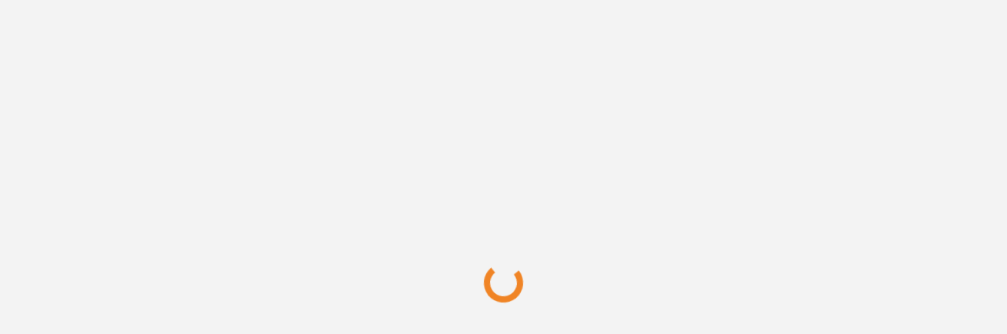

--- FILE ---
content_type: text/html; charset=UTF-8
request_url: https://consumercomplaintsolution.com/complaint/desertvila-i-have-ordered-3-saree-set-worth-of-1200-but-i-received-only-one-saree-that-is-too-used-one-could-please-take-return-and-give-my-money-back/
body_size: 32857
content:
<!DOCTYPE html>
<!--[if lt IE 7]> <html class="no-js lt-ie9 lt-ie8 lt-ie7" lang="en-US"> <![endif]-->
<!--[if IE 7]>    <html class="no-js lt-ie9 lt-ie8" lang="en-US"> <![endif]-->
<!--[if IE 8]>    <html class="no-js lt-ie9" lang="en-US"> <![endif]-->
<!--[if gt IE 8]> <html class="no-js" lang="en-US"> <!--<![endif]-->
<head>
<meta charset="UTF-8">
<meta name="viewport" content="width=device-width, initial-scale=1, maximum-scale=1">
<meta http-equiv="X-UA-Compatible" content="IE=9">
<link rel="profile" href="https://gmpg.org/xfn/11">
<link rel="pingback" href="https://consumercomplaintsolution.com/xmlrpc.php">
<meta name='robots' content='index, follow, max-image-preview:large, max-snippet:-1, max-video-preview:-1' />

	<!-- This site is optimized with the Yoast SEO plugin v21.8 - https://yoast.com/wordpress/plugins/seo/ -->
	<title>Desertvila — i have ordered 3 saree set worth of 1200 but i received only one saree that is too used one. could please take return and give my money back - Consumer Complaint Solution</title>
	<link rel="canonical" href="https://consumercomplaintsolution.com/complaint/desertvila-i-have-ordered-3-saree-set-worth-of-1200-but-i-received-only-one-saree-that-is-too-used-one-could-please-take-return-and-give-my-money-back/" />
	<meta property="og:locale" content="en_US" />
	<meta property="og:type" content="article" />
	<meta property="og:title" content="Desertvila — i have ordered 3 saree set worth of 1200 but i received only one saree that is too used one. could please take return and give my money back - Consumer Complaint Solution" />
	<meta property="og:description" content="I have ordered 3 saree set worth of 1200 but i received only one saree that is too u used one. Could please take return and give my money back. I called couriour customer care also but they told they don&#8217;t have any details to contact.. When i tried to return in desertvila webside. It [&hellip;]" />
	<meta property="og:url" content="https://consumercomplaintsolution.com/complaint/desertvila-i-have-ordered-3-saree-set-worth-of-1200-but-i-received-only-one-saree-that-is-too-used-one-could-please-take-return-and-give-my-money-back/" />
	<meta property="og:site_name" content="Consumer Complaint Solution" />
	<meta name="twitter:card" content="summary_large_image" />
	<script type="application/ld+json" class="yoast-schema-graph">{"@context":"https://schema.org","@graph":[{"@type":"WebPage","@id":"https://consumercomplaintsolution.com/complaint/desertvila-i-have-ordered-3-saree-set-worth-of-1200-but-i-received-only-one-saree-that-is-too-used-one-could-please-take-return-and-give-my-money-back/","url":"https://consumercomplaintsolution.com/complaint/desertvila-i-have-ordered-3-saree-set-worth-of-1200-but-i-received-only-one-saree-that-is-too-used-one-could-please-take-return-and-give-my-money-back/","name":"Desertvila — i have ordered 3 saree set worth of 1200 but i received only one saree that is too used one. could please take return and give my money back - Consumer Complaint Solution","isPartOf":{"@id":"https://consumercomplaintsolution.com/#website"},"datePublished":"2019-03-14T09:07:58+00:00","dateModified":"2019-03-14T09:07:58+00:00","breadcrumb":{"@id":"https://consumercomplaintsolution.com/complaint/desertvila-i-have-ordered-3-saree-set-worth-of-1200-but-i-received-only-one-saree-that-is-too-used-one-could-please-take-return-and-give-my-money-back/#breadcrumb"},"inLanguage":"en-US","potentialAction":[{"@type":"ReadAction","target":["https://consumercomplaintsolution.com/complaint/desertvila-i-have-ordered-3-saree-set-worth-of-1200-but-i-received-only-one-saree-that-is-too-used-one-could-please-take-return-and-give-my-money-back/"]}]},{"@type":"BreadcrumbList","@id":"https://consumercomplaintsolution.com/complaint/desertvila-i-have-ordered-3-saree-set-worth-of-1200-but-i-received-only-one-saree-that-is-too-used-one-could-please-take-return-and-give-my-money-back/#breadcrumb","itemListElement":[{"@type":"ListItem","position":1,"name":"Home","item":"https://consumercomplaintsolution.com/"},{"@type":"ListItem","position":2,"name":"Questions","item":"https://consumercomplaintsolution.com/complaint/"},{"@type":"ListItem","position":3,"name":"Desertvila — i have ordered 3 saree set worth of 1200 but i received only one saree that is too used one. could please take return and give my money back"}]},{"@type":"WebSite","@id":"https://consumercomplaintsolution.com/#website","url":"https://consumercomplaintsolution.com/","name":"Consumer Complaint Solution","description":"Post Your Complaint","potentialAction":[{"@type":"SearchAction","target":{"@type":"EntryPoint","urlTemplate":"https://consumercomplaintsolution.com/?s={search_term_string}"},"query-input":"required name=search_term_string"}],"inLanguage":"en-US"}]}</script>
	<!-- / Yoast SEO plugin. -->


<link rel='dns-prefetch' href='//fonts.googleapis.com' />
<link rel="alternate" type="application/rss+xml" title="Consumer Complaint Solution &raquo; Feed" href="https://consumercomplaintsolution.com/feed/" />
<link rel="alternate" type="application/rss+xml" title="Consumer Complaint Solution &raquo; Comments Feed" href="https://consumercomplaintsolution.com/comments/feed/" />
<link rel="alternate" type="application/rss+xml" title="Consumer Complaint Solution &raquo; Desertvila — i have ordered 3 saree set worth of 1200 but i received only one saree that is too used one. could please take return and give my money back Comments Feed" href="https://consumercomplaintsolution.com/complaint/desertvila-i-have-ordered-3-saree-set-worth-of-1200-but-i-received-only-one-saree-that-is-too-used-one-could-please-take-return-and-give-my-money-back/feed/" />
<script type="text/javascript">
/* <![CDATA[ */
window._wpemojiSettings = {"baseUrl":"https:\/\/s.w.org\/images\/core\/emoji\/14.0.0\/72x72\/","ext":".png","svgUrl":"https:\/\/s.w.org\/images\/core\/emoji\/14.0.0\/svg\/","svgExt":".svg","source":{"concatemoji":"https:\/\/consumercomplaintsolution.com\/wp-includes\/js\/wp-emoji-release.min.js?ver=6.4.7"}};
/*! This file is auto-generated */
!function(i,n){var o,s,e;function c(e){try{var t={supportTests:e,timestamp:(new Date).valueOf()};sessionStorage.setItem(o,JSON.stringify(t))}catch(e){}}function p(e,t,n){e.clearRect(0,0,e.canvas.width,e.canvas.height),e.fillText(t,0,0);var t=new Uint32Array(e.getImageData(0,0,e.canvas.width,e.canvas.height).data),r=(e.clearRect(0,0,e.canvas.width,e.canvas.height),e.fillText(n,0,0),new Uint32Array(e.getImageData(0,0,e.canvas.width,e.canvas.height).data));return t.every(function(e,t){return e===r[t]})}function u(e,t,n){switch(t){case"flag":return n(e,"\ud83c\udff3\ufe0f\u200d\u26a7\ufe0f","\ud83c\udff3\ufe0f\u200b\u26a7\ufe0f")?!1:!n(e,"\ud83c\uddfa\ud83c\uddf3","\ud83c\uddfa\u200b\ud83c\uddf3")&&!n(e,"\ud83c\udff4\udb40\udc67\udb40\udc62\udb40\udc65\udb40\udc6e\udb40\udc67\udb40\udc7f","\ud83c\udff4\u200b\udb40\udc67\u200b\udb40\udc62\u200b\udb40\udc65\u200b\udb40\udc6e\u200b\udb40\udc67\u200b\udb40\udc7f");case"emoji":return!n(e,"\ud83e\udef1\ud83c\udffb\u200d\ud83e\udef2\ud83c\udfff","\ud83e\udef1\ud83c\udffb\u200b\ud83e\udef2\ud83c\udfff")}return!1}function f(e,t,n){var r="undefined"!=typeof WorkerGlobalScope&&self instanceof WorkerGlobalScope?new OffscreenCanvas(300,150):i.createElement("canvas"),a=r.getContext("2d",{willReadFrequently:!0}),o=(a.textBaseline="top",a.font="600 32px Arial",{});return e.forEach(function(e){o[e]=t(a,e,n)}),o}function t(e){var t=i.createElement("script");t.src=e,t.defer=!0,i.head.appendChild(t)}"undefined"!=typeof Promise&&(o="wpEmojiSettingsSupports",s=["flag","emoji"],n.supports={everything:!0,everythingExceptFlag:!0},e=new Promise(function(e){i.addEventListener("DOMContentLoaded",e,{once:!0})}),new Promise(function(t){var n=function(){try{var e=JSON.parse(sessionStorage.getItem(o));if("object"==typeof e&&"number"==typeof e.timestamp&&(new Date).valueOf()<e.timestamp+604800&&"object"==typeof e.supportTests)return e.supportTests}catch(e){}return null}();if(!n){if("undefined"!=typeof Worker&&"undefined"!=typeof OffscreenCanvas&&"undefined"!=typeof URL&&URL.createObjectURL&&"undefined"!=typeof Blob)try{var e="postMessage("+f.toString()+"("+[JSON.stringify(s),u.toString(),p.toString()].join(",")+"));",r=new Blob([e],{type:"text/javascript"}),a=new Worker(URL.createObjectURL(r),{name:"wpTestEmojiSupports"});return void(a.onmessage=function(e){c(n=e.data),a.terminate(),t(n)})}catch(e){}c(n=f(s,u,p))}t(n)}).then(function(e){for(var t in e)n.supports[t]=e[t],n.supports.everything=n.supports.everything&&n.supports[t],"flag"!==t&&(n.supports.everythingExceptFlag=n.supports.everythingExceptFlag&&n.supports[t]);n.supports.everythingExceptFlag=n.supports.everythingExceptFlag&&!n.supports.flag,n.DOMReady=!1,n.readyCallback=function(){n.DOMReady=!0}}).then(function(){return e}).then(function(){var e;n.supports.everything||(n.readyCallback(),(e=n.source||{}).concatemoji?t(e.concatemoji):e.wpemoji&&e.twemoji&&(t(e.twemoji),t(e.wpemoji)))}))}((window,document),window._wpemojiSettings);
/* ]]> */
</script>
<style id='wp-emoji-styles-inline-css' type='text/css'>

	img.wp-smiley, img.emoji {
		display: inline !important;
		border: none !important;
		box-shadow: none !important;
		height: 1em !important;
		width: 1em !important;
		margin: 0 0.07em !important;
		vertical-align: -0.1em !important;
		background: none !important;
		padding: 0 !important;
	}
</style>
<link rel='stylesheet' id='wp-block-library-css' href='https://consumercomplaintsolution.com/wp-includes/css/dist/block-library/style.min.css?ver=6.4.7' type='text/css' media='all' />
<style id='classic-theme-styles-inline-css' type='text/css'>
/*! This file is auto-generated */
.wp-block-button__link{color:#fff;background-color:#32373c;border-radius:9999px;box-shadow:none;text-decoration:none;padding:calc(.667em + 2px) calc(1.333em + 2px);font-size:1.125em}.wp-block-file__button{background:#32373c;color:#fff;text-decoration:none}
</style>
<style id='global-styles-inline-css' type='text/css'>
body{--wp--preset--color--black: #000000;--wp--preset--color--cyan-bluish-gray: #abb8c3;--wp--preset--color--white: #ffffff;--wp--preset--color--pale-pink: #f78da7;--wp--preset--color--vivid-red: #cf2e2e;--wp--preset--color--luminous-vivid-orange: #ff6900;--wp--preset--color--luminous-vivid-amber: #fcb900;--wp--preset--color--light-green-cyan: #7bdcb5;--wp--preset--color--vivid-green-cyan: #00d084;--wp--preset--color--pale-cyan-blue: #8ed1fc;--wp--preset--color--vivid-cyan-blue: #0693e3;--wp--preset--color--vivid-purple: #9b51e0;--wp--preset--gradient--vivid-cyan-blue-to-vivid-purple: linear-gradient(135deg,rgba(6,147,227,1) 0%,rgb(155,81,224) 100%);--wp--preset--gradient--light-green-cyan-to-vivid-green-cyan: linear-gradient(135deg,rgb(122,220,180) 0%,rgb(0,208,130) 100%);--wp--preset--gradient--luminous-vivid-amber-to-luminous-vivid-orange: linear-gradient(135deg,rgba(252,185,0,1) 0%,rgba(255,105,0,1) 100%);--wp--preset--gradient--luminous-vivid-orange-to-vivid-red: linear-gradient(135deg,rgba(255,105,0,1) 0%,rgb(207,46,46) 100%);--wp--preset--gradient--very-light-gray-to-cyan-bluish-gray: linear-gradient(135deg,rgb(238,238,238) 0%,rgb(169,184,195) 100%);--wp--preset--gradient--cool-to-warm-spectrum: linear-gradient(135deg,rgb(74,234,220) 0%,rgb(151,120,209) 20%,rgb(207,42,186) 40%,rgb(238,44,130) 60%,rgb(251,105,98) 80%,rgb(254,248,76) 100%);--wp--preset--gradient--blush-light-purple: linear-gradient(135deg,rgb(255,206,236) 0%,rgb(152,150,240) 100%);--wp--preset--gradient--blush-bordeaux: linear-gradient(135deg,rgb(254,205,165) 0%,rgb(254,45,45) 50%,rgb(107,0,62) 100%);--wp--preset--gradient--luminous-dusk: linear-gradient(135deg,rgb(255,203,112) 0%,rgb(199,81,192) 50%,rgb(65,88,208) 100%);--wp--preset--gradient--pale-ocean: linear-gradient(135deg,rgb(255,245,203) 0%,rgb(182,227,212) 50%,rgb(51,167,181) 100%);--wp--preset--gradient--electric-grass: linear-gradient(135deg,rgb(202,248,128) 0%,rgb(113,206,126) 100%);--wp--preset--gradient--midnight: linear-gradient(135deg,rgb(2,3,129) 0%,rgb(40,116,252) 100%);--wp--preset--font-size--small: 13px;--wp--preset--font-size--medium: 20px;--wp--preset--font-size--large: 36px;--wp--preset--font-size--x-large: 42px;--wp--preset--spacing--20: 0.44rem;--wp--preset--spacing--30: 0.67rem;--wp--preset--spacing--40: 1rem;--wp--preset--spacing--50: 1.5rem;--wp--preset--spacing--60: 2.25rem;--wp--preset--spacing--70: 3.38rem;--wp--preset--spacing--80: 5.06rem;--wp--preset--shadow--natural: 6px 6px 9px rgba(0, 0, 0, 0.2);--wp--preset--shadow--deep: 12px 12px 50px rgba(0, 0, 0, 0.4);--wp--preset--shadow--sharp: 6px 6px 0px rgba(0, 0, 0, 0.2);--wp--preset--shadow--outlined: 6px 6px 0px -3px rgba(255, 255, 255, 1), 6px 6px rgba(0, 0, 0, 1);--wp--preset--shadow--crisp: 6px 6px 0px rgba(0, 0, 0, 1);}:where(.is-layout-flex){gap: 0.5em;}:where(.is-layout-grid){gap: 0.5em;}body .is-layout-flow > .alignleft{float: left;margin-inline-start: 0;margin-inline-end: 2em;}body .is-layout-flow > .alignright{float: right;margin-inline-start: 2em;margin-inline-end: 0;}body .is-layout-flow > .aligncenter{margin-left: auto !important;margin-right: auto !important;}body .is-layout-constrained > .alignleft{float: left;margin-inline-start: 0;margin-inline-end: 2em;}body .is-layout-constrained > .alignright{float: right;margin-inline-start: 2em;margin-inline-end: 0;}body .is-layout-constrained > .aligncenter{margin-left: auto !important;margin-right: auto !important;}body .is-layout-constrained > :where(:not(.alignleft):not(.alignright):not(.alignfull)){max-width: var(--wp--style--global--content-size);margin-left: auto !important;margin-right: auto !important;}body .is-layout-constrained > .alignwide{max-width: var(--wp--style--global--wide-size);}body .is-layout-flex{display: flex;}body .is-layout-flex{flex-wrap: wrap;align-items: center;}body .is-layout-flex > *{margin: 0;}body .is-layout-grid{display: grid;}body .is-layout-grid > *{margin: 0;}:where(.wp-block-columns.is-layout-flex){gap: 2em;}:where(.wp-block-columns.is-layout-grid){gap: 2em;}:where(.wp-block-post-template.is-layout-flex){gap: 1.25em;}:where(.wp-block-post-template.is-layout-grid){gap: 1.25em;}.has-black-color{color: var(--wp--preset--color--black) !important;}.has-cyan-bluish-gray-color{color: var(--wp--preset--color--cyan-bluish-gray) !important;}.has-white-color{color: var(--wp--preset--color--white) !important;}.has-pale-pink-color{color: var(--wp--preset--color--pale-pink) !important;}.has-vivid-red-color{color: var(--wp--preset--color--vivid-red) !important;}.has-luminous-vivid-orange-color{color: var(--wp--preset--color--luminous-vivid-orange) !important;}.has-luminous-vivid-amber-color{color: var(--wp--preset--color--luminous-vivid-amber) !important;}.has-light-green-cyan-color{color: var(--wp--preset--color--light-green-cyan) !important;}.has-vivid-green-cyan-color{color: var(--wp--preset--color--vivid-green-cyan) !important;}.has-pale-cyan-blue-color{color: var(--wp--preset--color--pale-cyan-blue) !important;}.has-vivid-cyan-blue-color{color: var(--wp--preset--color--vivid-cyan-blue) !important;}.has-vivid-purple-color{color: var(--wp--preset--color--vivid-purple) !important;}.has-black-background-color{background-color: var(--wp--preset--color--black) !important;}.has-cyan-bluish-gray-background-color{background-color: var(--wp--preset--color--cyan-bluish-gray) !important;}.has-white-background-color{background-color: var(--wp--preset--color--white) !important;}.has-pale-pink-background-color{background-color: var(--wp--preset--color--pale-pink) !important;}.has-vivid-red-background-color{background-color: var(--wp--preset--color--vivid-red) !important;}.has-luminous-vivid-orange-background-color{background-color: var(--wp--preset--color--luminous-vivid-orange) !important;}.has-luminous-vivid-amber-background-color{background-color: var(--wp--preset--color--luminous-vivid-amber) !important;}.has-light-green-cyan-background-color{background-color: var(--wp--preset--color--light-green-cyan) !important;}.has-vivid-green-cyan-background-color{background-color: var(--wp--preset--color--vivid-green-cyan) !important;}.has-pale-cyan-blue-background-color{background-color: var(--wp--preset--color--pale-cyan-blue) !important;}.has-vivid-cyan-blue-background-color{background-color: var(--wp--preset--color--vivid-cyan-blue) !important;}.has-vivid-purple-background-color{background-color: var(--wp--preset--color--vivid-purple) !important;}.has-black-border-color{border-color: var(--wp--preset--color--black) !important;}.has-cyan-bluish-gray-border-color{border-color: var(--wp--preset--color--cyan-bluish-gray) !important;}.has-white-border-color{border-color: var(--wp--preset--color--white) !important;}.has-pale-pink-border-color{border-color: var(--wp--preset--color--pale-pink) !important;}.has-vivid-red-border-color{border-color: var(--wp--preset--color--vivid-red) !important;}.has-luminous-vivid-orange-border-color{border-color: var(--wp--preset--color--luminous-vivid-orange) !important;}.has-luminous-vivid-amber-border-color{border-color: var(--wp--preset--color--luminous-vivid-amber) !important;}.has-light-green-cyan-border-color{border-color: var(--wp--preset--color--light-green-cyan) !important;}.has-vivid-green-cyan-border-color{border-color: var(--wp--preset--color--vivid-green-cyan) !important;}.has-pale-cyan-blue-border-color{border-color: var(--wp--preset--color--pale-cyan-blue) !important;}.has-vivid-cyan-blue-border-color{border-color: var(--wp--preset--color--vivid-cyan-blue) !important;}.has-vivid-purple-border-color{border-color: var(--wp--preset--color--vivid-purple) !important;}.has-vivid-cyan-blue-to-vivid-purple-gradient-background{background: var(--wp--preset--gradient--vivid-cyan-blue-to-vivid-purple) !important;}.has-light-green-cyan-to-vivid-green-cyan-gradient-background{background: var(--wp--preset--gradient--light-green-cyan-to-vivid-green-cyan) !important;}.has-luminous-vivid-amber-to-luminous-vivid-orange-gradient-background{background: var(--wp--preset--gradient--luminous-vivid-amber-to-luminous-vivid-orange) !important;}.has-luminous-vivid-orange-to-vivid-red-gradient-background{background: var(--wp--preset--gradient--luminous-vivid-orange-to-vivid-red) !important;}.has-very-light-gray-to-cyan-bluish-gray-gradient-background{background: var(--wp--preset--gradient--very-light-gray-to-cyan-bluish-gray) !important;}.has-cool-to-warm-spectrum-gradient-background{background: var(--wp--preset--gradient--cool-to-warm-spectrum) !important;}.has-blush-light-purple-gradient-background{background: var(--wp--preset--gradient--blush-light-purple) !important;}.has-blush-bordeaux-gradient-background{background: var(--wp--preset--gradient--blush-bordeaux) !important;}.has-luminous-dusk-gradient-background{background: var(--wp--preset--gradient--luminous-dusk) !important;}.has-pale-ocean-gradient-background{background: var(--wp--preset--gradient--pale-ocean) !important;}.has-electric-grass-gradient-background{background: var(--wp--preset--gradient--electric-grass) !important;}.has-midnight-gradient-background{background: var(--wp--preset--gradient--midnight) !important;}.has-small-font-size{font-size: var(--wp--preset--font-size--small) !important;}.has-medium-font-size{font-size: var(--wp--preset--font-size--medium) !important;}.has-large-font-size{font-size: var(--wp--preset--font-size--large) !important;}.has-x-large-font-size{font-size: var(--wp--preset--font-size--x-large) !important;}
.wp-block-navigation a:where(:not(.wp-element-button)){color: inherit;}
:where(.wp-block-post-template.is-layout-flex){gap: 1.25em;}:where(.wp-block-post-template.is-layout-grid){gap: 1.25em;}
:where(.wp-block-columns.is-layout-flex){gap: 2em;}:where(.wp-block-columns.is-layout-grid){gap: 2em;}
.wp-block-pullquote{font-size: 1.5em;line-height: 1.6;}
</style>
<link rel='stylesheet' id='contact-form-7-css' href='https://consumercomplaintsolution.com/wp-content/plugins/contact-form-7/includes/css/styles.css?ver=5.8.6' type='text/css' media='all' />
<link rel='stylesheet' id='wpcf7-redirect-script-frontend-css' href='https://consumercomplaintsolution.com/wp-content/plugins/wpcf7-redirect/build/css/wpcf7-redirect-frontend.min.css?ver=1.1' type='text/css' media='all' />
<link rel='stylesheet' id='open-sans-css' href='https://fonts.googleapis.com/css?family=Open+Sans%3A300italic%2C400italic%2C600italic%2C300%2C400%2C600&#038;subset=latin%2Clatin-ext&#038;display=fallback&#038;ver=6.4.7' type='text/css' media='all' />
<link rel='stylesheet' id='droidarabickufi-css' href='https://fonts.googleapis.com/earlyaccess/droidarabickufi.css?ver=6.4.7' type='text/css' media='all' />
<link rel='stylesheet' id='v_base-css' href='https://consumercomplaintsolution.com/wp-content/themes/ask-me/css/base.css?ver=6.4.7' type='text/css' media='all' />
<link rel='stylesheet' id='v_lists-css' href='https://consumercomplaintsolution.com/wp-content/themes/ask-me/css/lists.css?ver=6.4.7' type='text/css' media='all' />
<link rel='stylesheet' id='v_bootstrap-css' href='https://consumercomplaintsolution.com/wp-content/themes/ask-me/css/bootstrap.min.css?ver=6.4.7' type='text/css' media='all' />
<link rel='stylesheet' id='v_prettyPhoto-css' href='https://consumercomplaintsolution.com/wp-content/themes/ask-me/css/prettyPhoto.css?ver=6.4.7' type='text/css' media='all' />
<link rel='stylesheet' id='v_font_awesome_old-css' href='https://consumercomplaintsolution.com/wp-content/themes/ask-me/css/font-awesome-old/css/font-awesome.min.css?ver=6.4.7' type='text/css' media='all' />
<link rel='stylesheet' id='v_font_awesome-css' href='https://consumercomplaintsolution.com/wp-content/themes/ask-me/css/font-awesome/css/font-awesome.min.css?ver=6.4.7' type='text/css' media='all' />
<link rel='stylesheet' id='v_fontello-css' href='https://consumercomplaintsolution.com/wp-content/themes/ask-me/css/fontello/css/fontello.css?ver=6.4.7' type='text/css' media='all' />
<link rel='stylesheet' id='v_enotype-css' href='https://consumercomplaintsolution.com/wp-content/themes/ask-me/woocommerce/enotype/enotype.css?ver=6.4.7' type='text/css' media='all' />
<link rel='stylesheet' id='v_css-css' href='https://consumercomplaintsolution.com/wp-content/themes/ask-me/style.css' type='text/css' media='all' />
<link rel='stylesheet' id='v_responsive-css' href='https://consumercomplaintsolution.com/wp-content/themes/ask-me/css/responsive.css?ver=6.4.7' type='text/css' media='all' />
<link rel='stylesheet' id='skin-orange-css' href='https://consumercomplaintsolution.com/wp-content/themes/ask-me/css/skins/orange.css?ver=6.4.7' type='text/css' media='all' />
<link rel='stylesheet' id='vpanel_custom-css' href='https://consumercomplaintsolution.com/wp-content/themes/ask-me/css/custom.css?ver=6.4.7' type='text/css' media='all' />
<style id='vpanel_custom-inline-css' type='text/css'>

	::-moz-selection {
	    background: #f08425;
	}
	::selection {
	    background: #f08425;
	}
	.more:hover,.button.color,.button.black:hover,.go-up,.widget_portfolio .portfolio-widget-item:hover .portfolio_img:before,.popular_posts .popular_img:hover a:before,.widget_flickr a:hover:before,.widget_highest_points .author-img a:hover:before,.question-author-img:hover span,.pagination a:hover,.pagination span:hover,.pagination span.current,.about-author .author-image a:hover:before,.avatar-img a:hover:before,.question-comments a,.flex-direction-nav li a:hover,.button.dark_button.color:hover,.table-style-2 thead th,.progressbar-percent,.carousel-arrow a:hover,.box_icon:hover .icon_circle,.box_icon:hover .icon_soft_r,.box_icon:hover .icon_square,.bg_default,.box_warp_colored,.box_warp_hover:hover,.post .boxedtitle i,.single-question-title i,.question-type,.post-type,.social_icon a,.page-content .boxedtitle,.main-content .boxedtitle,.flex-caption h2,.flex-control-nav li a.flex-active,.bxslider-overlay:before,.navigation .header-menu ul li ul li:hover > a,.navigation > .header-menu > ul > li.current_page_item > a,.navigation > .header-menu > ul > li.current-menu-item > a,#header-top,.navigation > .header-menu > ul > li:hover > a,.navigation > .header-menu > ul > li.current_page_item > a,.navigation > .header-menu > ul > li.current-menu-item > a,.top-after-header,.breadcrumbs,#footer-bottom .social_icons ul li a:hover,.tagcloud a:hover,input[type="checkbox"],.login-password a:hover,.tab a.current,.question-type-main,.question-report:hover,.load-questions,.del-poll-li:hover,.styled-select::before,.fileinputs span,.post .post-type,.divider span,.widget_menu li.current_page_item a,.accordion .accordion-title.active a,.tab-inner-warp,.navigation_mobile,.user-profile-img a:hover:before,.post-pagination > span,#footer.footer_dark .tagcloud a:hover,input[type="submit"],.woocommerce button[type="submit"],.post-delete a,.post-edit a,.woocommerce [type="submit"][name="update_cart"]:hover,.buttons .button.wc-forward:hover,.button.checkout.wc-forward,.woocommerce .widget_price_filter .price_slider_wrapper .ui-widget-content,.woocommerce-page .widget_price_filter .price_slider_wrapper .ui-widget-content,ul.products li .woocommerce_product_thumbnail .woocommerce_woo_cart_bt .button,ul.products li .woocommerce_product_thumbnail .yith-wcwl-add-button .add_to_wishlist,.cart_list .remove,.wc-proceed-to-checkout .button.wc-forward,.single_add_to_cart_button,.return-to-shop a,.button-default.empty-cart,.wc-proceed-to-checkout a,.button[name="calc_shipping"],.price_slider_amount button.button[type="submit"],.button.checkout.wc-forward,.button.view,#footer.footer_dark .buttons .button.wc-forward,#footer.footer_dark .buttons .button.wc-forward:first-child:hover,.woocommerce-MyAccount-downloads-file.button.alt {
		 background-color: #f08425;
	}
	p a,li a, a:hover,.button.normal:hover,span.color,#footer a:hover,.widget a:hover,.question h3 a:hover,.boxedtitle h1 a:hover,.boxedtitle h2 a:hover,.boxedtitle h3 a:hover,.boxedtitle h4 a:hover,.boxedtitle h5 a:hover,.boxedtitle h6 a:hover,.box_icon:hover span i,.color_default,.navigation_mobile > ul a:hover,.navigation_mobile > ul li ul li:hover:before,.post .post-meta .meta-author a:hover,.post .post-meta .meta-categories a:hover,.post .post-meta .meta-comment a:hover,.question h2 a:hover,.question-category a:hover,.question-reply:hover i,.question-category a:hover i,.question-comment a:hover,.question-comment a:hover i,.question-reply:hover,.post .post-meta .meta-author:hover a,.post .post-meta .meta-author:hover i,.post .post-meta .meta-categories:hover i,.post .post-meta .meta-comment:hover a,.post .post-meta .meta-comment:hover i,.post-title a:hover,.question-tags a,.question .question-type,.comment-author a:hover,.comment-reply:hover,.user-profile-widget li a:hover,.taglist .tag a.delete:before,.form-style p span.color,.post-tags,.post-tags a,.related-posts li a:hover,.related-posts li a:hover i,#footer.footer_light_top .related-posts li a:hover,.related-posts li a:hover i,.share-inside,.share-inside-warp ul li a:hover,.user-points .question-vote-result,.navigation > .header-menu > ul > li > a > .menu-nav-arrow,#footer-bottom a,.widget h3.widget_title,#footer .related-item span,.widget_twitter ul li:before,#footer .widget_twitter .tweet_time a,.widget_highest_points li h6 a,#footer .widget_contact ul li span,.rememberme label,.ask_login .ask_captcha_p i,.login-text i,.subscribe-text i,.widget_search .search-submit,.login-password i,.question-tags,.question-tags i,.panel-pop h2,input[type="text"],input[type="password"],input[type="email"],textarea,select,.panel-pop p,.main-content .page-content .boxedtitle.page-title h2,.fakefile button,.login p,.login h2,.contact-us h2,.share-inside i,#related-posts h2,.comment-reply,.post-title,.post-title a,.user-profile h2,.user-profile h2 a,.stats-head,.block-stats-1,.block-stats-2,.block-stats-3,.block-stats-4,.user-question h3 a,.icon_shortcode .ul_icons li,.testimonial-client span,.box_icon h1,.box_icon h2,.box_icon h3,.box_icon h4,.box_icon h5,.box_icon h6,.widget_contact ul li i,#footer.footer_light_top .widget a:hover,#header .logo h2 a:hover,.widget_tabs.tabs-warp .tabs li a,#footer .widget .widget_highest_points a,#footer .related-item h3 a:hover,#footer.footer_dark .widget .widget_comments a:hover,#footer .widget_tabs.tabs-warp .tabs li a,.dark_skin .sidebar .widget a:hover,.user-points h3,.woocommerce mark,.woocommerce .product_list_widget ins span,.woocommerce-page .product_list_widget ins span,ul.products li .product-details h3 a:hover,ul.products li .product-details .price,ul.products li .product-details h3 a:hover,ul.products li .product-details > a:hover,.widget.woocommerce:not(.widget_product_categories):not(.widget_layered_nav) ul li a:hover,.price > .amount,.woocommerce-page .product .woocommerce-woo-price ins span,.cart_wrapper .widget_shopping_cart_content ul li a:hover,.woocommerce-billing-fields > h3,#order_review_heading,.woocommerce .sections h2,.yith-wcwl-share > h4,.woocommerce .sections h3,.woocommerce header.title h3,.main-title > h4,.woocommerce h2,.post-content .woocommerce h3,.box-default.woocommerce-message .button,.woocommerce .cart .product-name a:hover,header.title a,.widget_search label:before,.post .post-meta .post-view a:hover,.post .post-meta .post-view:hover a,.post .post-meta .post-view:hover i,.question-author-meta a:hover,.question-author-meta a:hover i,ul.login-links a:hover,input[type="tel"],.styled-select select,.woocommerce-MyAccount-content .woocommerce-Button.button,.widget_categories .accordion .accordion-title a:hover,.dark_skin .widget_categories .accordion .accordion-title a:hover {
		 color: #f08425;
	}
	.loader_html,input[type="text"]:focus,input[type="password"]:focus,input[type="email"]:focus,textarea:focus,.box_icon .form-style textarea:focus,.social_icon a,#footer-bottom .social_icons ul li a:hover,.widget_login input[type="text"],.widget_search input[type="text"],.widget_search input[type="search"],.widget_product_search input[type="search"],.subscribe_widget input[type="text"],.widget_login input[type="password"],.panel_light.login-panel input[type="text"],.panel_light.login-panel input[type="password"],#footer.footer_dark .tagcloud a:hover,#footer.footer_dark .widget_search input[type="text"],.widget_search input[type="search"]:focus,#footer.footer_dark .subscribe_widget input[type="text"]:focus,#footer.footer_dark .widget_login input[type="text"]:focus,#footer.footer_dark .widget_login input[type="password"]:focus,.dark_skin .sidebar .widget_search input[type="text"],.widget_search input[type="search"]:focus,.dark_skin .sidebar .subscribe_widget input[type="text"]:focus,.dark_skin .sidebar .widget_login input[type="text"]:focus,.dark_skin .sidebar .widget_login input[type="password"]:focus,input[type="tel"]:focus,.sidebar .tagcloud a:hover,.tagcloud a:hover {
		border-color: #f08425;
	}
	.tabs {
		border-bottom-color: #f08425;
	}
	.tab a.current {
		border-top-color: #f08425;
	}
	.tabs-vertical .tab a.current,blockquote {
		border-right-color: #f08425;
	}
	blockquote {
		border-left-color: #f08425;
	}
		.top-after-header .col-md-9 p textarea,.widget_login input[type="text"],.widget_search input[type="text"],.widget_search input[type="search"],.widget_product_search input[type="search"],.subscribe_widget input[type="text"],.widget_login input[type="password"],.panel_light.login-panel input[type="text"],.panel_light.login-panel input[type="password"],blockquote,.qoute {
			background: rgba(240,132,37,0.20);
		}
	::-moz-selection {
	    background: #f08425;
	}
	::selection {
	    background: #f08425;
	}
	.more:hover,.button.color,.button.black:hover,.go-up,.widget_portfolio .portfolio-widget-item:hover .portfolio_img:before,.popular_posts .popular_img:hover a:before,.widget_flickr a:hover:before,.widget_highest_points .author-img a:hover:before,.question-author-img:hover span,.pagination a:hover,.pagination span:hover,.pagination span.current,.about-author .author-image a:hover:before,.avatar-img a:hover:before,.question-comments a,.flex-direction-nav li a:hover,.button.dark_button.color:hover,.table-style-2 thead th,.progressbar-percent,.carousel-arrow a:hover,.box_icon:hover .icon_circle,.box_icon:hover .icon_soft_r,.box_icon:hover .icon_square,.bg_default,.box_warp_colored,.box_warp_hover:hover,.post .boxedtitle i,.single-question-title i,.question-type,.post-type,.social_icon a,.page-content .boxedtitle,.main-content .boxedtitle,.flex-caption h2,.flex-control-nav li a.flex-active,.bxslider-overlay:before,.navigation .header-menu ul li ul li:hover > a,.navigation > .header-menu > ul > li.current_page_item > a,.navigation > .header-menu > ul > li.current-menu-item > a,#header-top,.navigation > .header-menu > ul > li:hover > a,.navigation > .header-menu > ul > li.current_page_item > a,.navigation > .header-menu > ul > li.current-menu-item > a,.top-after-header,.breadcrumbs,#footer-bottom .social_icons ul li a:hover,.tagcloud a:hover,input[type="checkbox"],.login-password a:hover,.tab a.current,.question-type-main,.question-report:hover,.load-questions,.del-poll-li:hover,.styled-select::before,.fileinputs span,.post .post-type,.divider span,.widget_menu li.current_page_item a,.accordion .accordion-title.active a,.tab-inner-warp,.navigation_mobile,.user-profile-img a:hover:before,.post-pagination > span,#footer.footer_dark .tagcloud a:hover,input[type="submit"],.woocommerce button[type="submit"],.post-delete a,.post-edit a,.woocommerce [type="submit"][name="update_cart"]:hover,.buttons .button.wc-forward:hover,.button.checkout.wc-forward,.woocommerce .widget_price_filter .price_slider_wrapper .ui-widget-content,.woocommerce-page .widget_price_filter .price_slider_wrapper .ui-widget-content,ul.products li .woocommerce_product_thumbnail .woocommerce_woo_cart_bt .button,ul.products li .woocommerce_product_thumbnail .yith-wcwl-add-button .add_to_wishlist,.cart_list .remove,.wc-proceed-to-checkout .button.wc-forward,.single_add_to_cart_button,.return-to-shop a,.button-default.empty-cart,.wc-proceed-to-checkout a,.button[name="calc_shipping"],.price_slider_amount button.button[type="submit"],.button.checkout.wc-forward,.button.view,#footer.footer_dark .buttons .button.wc-forward,#footer.footer_dark .buttons .button.wc-forward:first-child:hover,.woocommerce-MyAccount-downloads-file.button.alt {
		 background-color: #f08425;
	}
	p a,li a, a:hover,.button.normal:hover,span.color,#footer a:hover,.widget a:hover,.question h3 a:hover,.boxedtitle h1 a:hover,.boxedtitle h2 a:hover,.boxedtitle h3 a:hover,.boxedtitle h4 a:hover,.boxedtitle h5 a:hover,.boxedtitle h6 a:hover,.box_icon:hover span i,.color_default,.navigation_mobile > ul a:hover,.navigation_mobile > ul li ul li:hover:before,.post .post-meta .meta-author a:hover,.post .post-meta .meta-categories a:hover,.post .post-meta .meta-comment a:hover,.question h2 a:hover,.question-category a:hover,.question-reply:hover i,.question-category a:hover i,.question-comment a:hover,.question-comment a:hover i,.question-reply:hover,.post .post-meta .meta-author:hover a,.post .post-meta .meta-author:hover i,.post .post-meta .meta-categories:hover i,.post .post-meta .meta-comment:hover a,.post .post-meta .meta-comment:hover i,.post-title a:hover,.question-tags a,.question .question-type,.comment-author a:hover,.comment-reply:hover,.user-profile-widget li a:hover,.taglist .tag a.delete:before,.form-style p span.color,.post-tags,.post-tags a,.related-posts li a:hover,.related-posts li a:hover i,#footer.footer_light_top .related-posts li a:hover,.related-posts li a:hover i,.share-inside,.share-inside-warp ul li a:hover,.user-points .question-vote-result,.navigation > .header-menu > ul > li > a > .menu-nav-arrow,#footer-bottom a,.widget h3.widget_title,#footer .related-item span,.widget_twitter ul li:before,#footer .widget_twitter .tweet_time a,.widget_highest_points li h6 a,#footer .widget_contact ul li span,.rememberme label,.ask_login .ask_captcha_p i,.login-text i,.subscribe-text i,.widget_search .search-submit,.login-password i,.question-tags,.question-tags i,.panel-pop h2,input[type="text"],input[type="password"],input[type="email"],textarea,select,.panel-pop p,.main-content .page-content .boxedtitle.page-title h2,.fakefile button,.login p,.login h2,.contact-us h2,.share-inside i,#related-posts h2,.comment-reply,.post-title,.post-title a,.user-profile h2,.user-profile h2 a,.stats-head,.block-stats-1,.block-stats-2,.block-stats-3,.block-stats-4,.user-question h3 a,.icon_shortcode .ul_icons li,.testimonial-client span,.box_icon h1,.box_icon h2,.box_icon h3,.box_icon h4,.box_icon h5,.box_icon h6,.widget_contact ul li i,#footer.footer_light_top .widget a:hover,#header .logo h2 a:hover,.widget_tabs.tabs-warp .tabs li a,#footer .widget .widget_highest_points a,#footer .related-item h3 a:hover,#footer.footer_dark .widget .widget_comments a:hover,#footer .widget_tabs.tabs-warp .tabs li a,.dark_skin .sidebar .widget a:hover,.user-points h3,.woocommerce mark,.woocommerce .product_list_widget ins span,.woocommerce-page .product_list_widget ins span,ul.products li .product-details h3 a:hover,ul.products li .product-details .price,ul.products li .product-details h3 a:hover,ul.products li .product-details > a:hover,.widget.woocommerce:not(.widget_product_categories):not(.widget_layered_nav) ul li a:hover,.price > .amount,.woocommerce-page .product .woocommerce-woo-price ins span,.cart_wrapper .widget_shopping_cart_content ul li a:hover,.woocommerce-billing-fields > h3,#order_review_heading,.woocommerce .sections h2,.yith-wcwl-share > h4,.woocommerce .sections h3,.woocommerce header.title h3,.main-title > h4,.woocommerce h2,.post-content .woocommerce h3,.box-default.woocommerce-message .button,.woocommerce .cart .product-name a:hover,header.title a,.widget_search label:before,.post .post-meta .post-view a:hover,.post .post-meta .post-view:hover a,.post .post-meta .post-view:hover i,.question-author-meta a:hover,.question-author-meta a:hover i,ul.login-links a:hover,input[type="tel"],.styled-select select,.woocommerce-MyAccount-content .woocommerce-Button.button,.widget_categories .accordion .accordion-title a:hover,.dark_skin .widget_categories .accordion .accordion-title a:hover {
		 color: #f08425;
	}
	.loader_html,input[type="text"]:focus,input[type="password"]:focus,input[type="email"]:focus,textarea:focus,.box_icon .form-style textarea:focus,.social_icon a,#footer-bottom .social_icons ul li a:hover,.widget_login input[type="text"],.widget_search input[type="text"],.widget_search input[type="search"],.widget_product_search input[type="search"],.subscribe_widget input[type="text"],.widget_login input[type="password"],.panel_light.login-panel input[type="text"],.panel_light.login-panel input[type="password"],#footer.footer_dark .tagcloud a:hover,#footer.footer_dark .widget_search input[type="text"],.widget_search input[type="search"]:focus,#footer.footer_dark .subscribe_widget input[type="text"]:focus,#footer.footer_dark .widget_login input[type="text"]:focus,#footer.footer_dark .widget_login input[type="password"]:focus,.dark_skin .sidebar .widget_search input[type="text"],.widget_search input[type="search"]:focus,.dark_skin .sidebar .subscribe_widget input[type="text"]:focus,.dark_skin .sidebar .widget_login input[type="text"]:focus,.dark_skin .sidebar .widget_login input[type="password"]:focus,input[type="tel"]:focus,.sidebar .tagcloud a:hover,.tagcloud a:hover {
		border-color: #f08425;
	}
	.tabs {
		border-bottom-color: #f08425;
	}
	.tab a.current {
		border-top-color: #f08425;
	}
	.tabs-vertical .tab a.current,blockquote {
		border-right-color: #f08425;
	}
	blockquote {
		border-left-color: #f08425;
	}
		.top-after-header .col-md-9 p textarea,.widget_login input[type="text"],.widget_search input[type="text"],.widget_search input[type="search"],.widget_product_search input[type="search"],.subscribe_widget input[type="text"],.widget_login input[type="password"],.panel_light.login-panel input[type="text"],.panel_light.login-panel input[type="password"],blockquote,.qoute {
			background: rgba(240,132,37,0.20);
		}.logo img {
			max-width: 135px;
		}
</style>
<link rel='stylesheet' id='font-awesome-css' href='https://consumercomplaintsolution.com/wp-content/plugins/js_composer/assets/lib/bower/font-awesome/css/font-awesome.min.css?ver=5.6' type='text/css' media='all' />
<link rel='stylesheet' id='popupaoc-public-style-css' href='https://consumercomplaintsolution.com/wp-content/plugins/popup-anything-on-click/assets/css/popupaoc-public.css?ver=2.8' type='text/css' media='all' />
<script type="text/javascript" src="https://consumercomplaintsolution.com/wp-includes/js/jquery/jquery.min.js?ver=3.7.1" id="jquery-core-js"></script>
<script type="text/javascript" src="https://consumercomplaintsolution.com/wp-includes/js/jquery/jquery-migrate.min.js?ver=3.4.1" id="jquery-migrate-js"></script>
<script type="text/javascript" src="https://consumercomplaintsolution.com/wp-content/themes/ask-me/js/jquery.easing.1.3.min.js?ver=6.4.7" id="v_easing-js"></script>
<script type="text/javascript" src="https://consumercomplaintsolution.com/wp-content/themes/ask-me/js/html5.js?ver=6.4.7" id="v_html5-js"></script>
<script type="text/javascript" src="https://consumercomplaintsolution.com/wp-content/themes/ask-me/js/jflickrfeed.min.js?ver=6.4.7" id="v_jflickrfeed-js"></script>
<script type="text/javascript" src="https://consumercomplaintsolution.com/wp-content/themes/ask-me/js/jquery.inview.min.js?ver=6.4.7" id="v_inview-js"></script>
<script type="text/javascript" src="https://consumercomplaintsolution.com/wp-content/themes/ask-me/js/jquery.tipsy.js?ver=6.4.7" id="v_tipsy-js"></script>
<script type="text/javascript" src="https://consumercomplaintsolution.com/wp-content/themes/ask-me/js/tabs.js?ver=6.4.7" id="v_tabs-js"></script>
<script type="text/javascript" src="https://consumercomplaintsolution.com/wp-content/themes/ask-me/js/jquery.flexslider.js?ver=6.4.7" id="v_flexslider-js"></script>
<script type="text/javascript" src="https://consumercomplaintsolution.com/wp-content/themes/ask-me/js/jquery.prettyPhoto.js?ver=6.4.7" id="v_prettyphoto-js"></script>
<script type="text/javascript" src="https://consumercomplaintsolution.com/wp-content/themes/ask-me/js/jquery.carouFredSel-6.2.1-packed.js?ver=6.4.7" id="v_carouFredSel-js"></script>
<script type="text/javascript" src="https://consumercomplaintsolution.com/wp-content/themes/ask-me/js/jquery.scrollTo.js?ver=6.4.7" id="v_scrollTo-js"></script>
<script type="text/javascript" src="https://consumercomplaintsolution.com/wp-content/themes/ask-me/js/jquery.nav.js?ver=6.4.7" id="v_nav-js"></script>
<script type="text/javascript" src="https://consumercomplaintsolution.com/wp-content/themes/ask-me/js/tags.js?ver=6.4.7" id="v_tags-js"></script>
<script type="text/javascript" src="https://consumercomplaintsolution.com/wp-content/themes/ask-me/js/theia.js?ver=6.4.7" id="v_theia-js"></script>
<script type="text/javascript" src="https://consumercomplaintsolution.com/wp-content/themes/ask-me/js/mCustomScrollbar.js?ver=6.4.7" id="v_mCustomScrollbar-js"></script>
<script type="text/javascript" src="https://consumercomplaintsolution.com/wp-content/themes/ask-me/js/jquery.nicescroll.min.js?ver=6.4.7" id="v_nicescroll-js"></script>
<script type="text/javascript" src="https://consumercomplaintsolution.com/wp-content/themes/ask-me/js/jquery.bxslider.min.js?ver=6.4.7" id="v_bxslider-js"></script>
<script type="text/javascript" src="https://consumercomplaintsolution.com/wp-includes/js/jquery/ui/core.min.js?ver=1.13.2" id="jquery-ui-core-js"></script>
<script type="text/javascript" src="https://consumercomplaintsolution.com/wp-includes/js/jquery/ui/mouse.min.js?ver=1.13.2" id="jquery-ui-mouse-js"></script>
<script type="text/javascript" src="https://consumercomplaintsolution.com/wp-includes/js/jquery/ui/sortable.min.js?ver=1.13.2" id="jquery-ui-sortable-js"></script>
<script type="text/javascript" id="v_custom-js-extra">
/* <![CDATA[ */
var template_url = "https:\/\/consumercomplaintsolution.com\/wp-content\/themes\/ask-me";
var products_excerpt_title = [""];
var go_to = "Go to...";
var ask_error_text = "Please fill the required field.";
var ask_error_captcha = "The captcha is incorrect, please try again.";
var captcha_answer = "Cairo";
var add_question = "https:\/\/consumercomplaintsolution.com\/complaint\/";
var ask_error_empty = "Fill out all the required fields.";
var no_vote_question = "Sorry, you cannot vote your question.";
var no_vote_more = "Sorry, you cannot vote on the same question more than once.";
var no_vote_user = "Rating is available to members only.";
var no_vote_answer = "Sorry, you cannot vote your answer.";
var no_vote_more_answer = "Sorry, you cannot vote on the same answer more than once.";
var v_get_template_directory_uri = "https:\/\/consumercomplaintsolution.com\/wp-content\/themes\/ask-me";
var sure_report = "Are you sure you want to Report?";
var sure_delete = "Are you sure you want to delete the question?";
var sure_delete_post = "Are you sure you want to delete the post?";
var sure_delete_comment = "Are you sure you want to delete the comment?";
var sure_delete_answer = "Are you sure you want to delete the answer?";
var sure_delete_message = "Are you sure you want to delete the message?";
var reported_question = "Were reported for the question!";
var choose_best_answer = "Select as best answer";
var cancel_best_answer = "Cancel the best answer";
var best_answer = "Best answer";
var follow_question_attr = "Follow the question";
var unfollow_question_attr = "Unfollow the question";
var follow_question = "Follow";
var unfollow_question = "Unfollow";
var admin_url = "https:\/\/consumercomplaintsolution.com\/wp-admin\/admin-ajax.php";
var select_file = "Select file";
var browse = "Browse";
var question_tab = "consumercomplaintsolution.com";
var block_message_text = "Block Message";
var unblock_message_text = "Unblock Message";
var cancel_reply = "Click here to cancel reply.";
/* ]]> */
</script>
<script type="text/javascript" src="https://consumercomplaintsolution.com/wp-content/themes/ask-me/js/custom.min.js?ver=6.4.7" id="v_custom-js"></script>
<link rel="https://api.w.org/" href="https://consumercomplaintsolution.com/wp-json/" /><link rel="alternate" type="application/json" href="https://consumercomplaintsolution.com/wp-json/wp/v2/question/2369" /><link rel="EditURI" type="application/rsd+xml" title="RSD" href="https://consumercomplaintsolution.com/xmlrpc.php?rsd" />
<meta name="generator" content="WordPress 6.4.7" />
<link rel='shortlink' href='https://consumercomplaintsolution.com/?p=2369' />
<link rel="alternate" type="application/json+oembed" href="https://consumercomplaintsolution.com/wp-json/oembed/1.0/embed?url=https%3A%2F%2Fconsumercomplaintsolution.com%2Fcomplaint%2Fdesertvila-i-have-ordered-3-saree-set-worth-of-1200-but-i-received-only-one-saree-that-is-too-used-one-could-please-take-return-and-give-my-money-back%2F" />
<link rel="alternate" type="text/xml+oembed" href="https://consumercomplaintsolution.com/wp-json/oembed/1.0/embed?url=https%3A%2F%2Fconsumercomplaintsolution.com%2Fcomplaint%2Fdesertvila-i-have-ordered-3-saree-set-worth-of-1200-but-i-received-only-one-saree-that-is-too-used-one-could-please-take-return-and-give-my-money-back%2F&#038;format=xml" />
<link rel="shortcut icon" href="https://consumercomplaintsolution.com/wp-content/uploads/2019/02/favicon.png" type="image/x-icon">
<meta property="og:site_name" content="Consumer Complaint Solution" />
<meta property="og:type" content="website" />
<meta property="og:image" content="https://consumercomplaintsolution.com/wp-content/uploads/2019/02/logo.png" />
    		        <meta property="og:title" content="Desertvila — i have ordered 3 saree set worth of 1200 but i received only one saree that is too used one. could please take return and give my money back" />
<meta property="og:url" content="https://consumercomplaintsolution.com/complaint/desertvila-i-have-ordered-3-saree-set-worth-of-1200-but-i-received-only-one-saree-that-is-too-used-one-could-please-take-return-and-give-my-money-back/" />
<meta property="og:description" content="I have ordered 3 saree set worth of 1200 but i received only one saree that is too u used one. Could please take return and give my money back. I called couriour customer care also but they told they don&amp;#8217;t have any details to contact.. When i tried to return in desertvila webside. It [&amp;hellip;]" />
<meta name="generator" content="Powered by WPBakery Page Builder - drag and drop page builder for WordPress."/>
<!--[if lte IE 9]><link rel="stylesheet" type="text/css" href="https://consumercomplaintsolution.com/wp-content/plugins/js_composer/assets/css/vc_lte_ie9.min.css" media="screen"><![endif]-->		<style type="text/css" id="wp-custom-css">
			/*header login font size*/
.header-top-nav li {

	font-size: 16px !important;
	font-weight: bolder !important;
}

/*Question on all pages tag*/
.question-type-main {
    display: none;
}

/*
.question .question-answered, .user-question .question-answered i {
    color: #ffffff;
}*/

/*contact form*/
input[type="text"], input[type="search"], input[type="password"], input[type="email"], input[type="tel"], textarea, select
{    width: 348px;}


 textarea, select
{    height: 20px;}		</style>
		<noscript><style type="text/css"> .wpb_animate_when_almost_visible { opacity: 1; }</style></noscript></head>
<body  class="question-template-default single single-question postid-2369 wpb-js-composer js-comp-ver-5.6 vc_responsive active-lightbox wrap-user-not-login">
	<div class="background-cover"></div>
			<div class="loader"><div class="loader_html"></div></div>
				<div class="panel-pop" id="signup">
				<h2>Register Now<i class="icon-remove"></i></h2>
				<div class="form-style form-style-3">
					
		<form method="post" class="signup_form ask_form" enctype="multipart/form-data">
			<p></p>
			<div class="ask_error"></div>
				<div class="form-inputs clearfix">
					<p>
						<label for="user_name_419" class="required">Username<span>*</span></label>
						<input type="text" class="required-item" name="user_name" id="user_name_419" value="">
					</p>
					<p>
						<label for="email_419" class="required">E-Mail<span>*</span></label>
						<input type="email" class="required-item" name="email" id="email_419" value="">
					</p>
					<p>
						<label for="pass1_419" class="required">Password<span>*</span></label>
						<input type="password" class="required-item" name="pass1" id="pass1_419" autocomplete="off">
					</p>
					<p>
						<label for="pass2_419" class="required">Confirm Password<span>*</span></label>
						<input type="password" class="required-item" name="pass2" id="pass2_419" autocomplete="off">
					</p><label  for="attachment_419">Profile Picture</label>
						<div class="fileinputs">
							<input type="file" name="you_avatar" id="attachment_419">
							<div class="fakefile">
								<button type="button" class="small margin_0">Select file</button>
								<span><i class="icon-arrow-up"></i>Browse</span>
							</div>
						</div>
						<p>
							<label for="first_name_419" >First Name</label>
							<input name="first_name" id="first_name_419" type="text" value="">
						</p>
						<p>
							<label for="last_name_419" >Last Name</label>
							<input name="last_name" id="last_name_419" type="text" value="">
						</p>
						<p>
							<label for="display_name_419" >Display name</label>
							<input name="display_name" id="display_name_419" type="text" value="">
						</p><p>
							<label for="age_419" >Age</label>
							<input type="text"  name="age" id="age_419" value="">
						</p><p>
							<label >Sex</label>
							<input id="sex_male_419" name="sex" type="radio" value="1" checked="checked">
							<label for="sex_male_419">Male</label>
						</p>
						<p>
							<input id="sex_female_419" name="sex" type="radio" value="2">
							<label for="sex_female_419">Female</label>
						</p></div>
				<p class="form-submit">
					<input type="hidden" name="redirect_to" value="https://consumercomplaintsolution.com/complaint/desertvila-i-have-ordered-3-saree-set-worth-of-1200-but-i-received-only-one-saree-that-is-too-used-one-could-please-take-return-and-give-my-money-back/">
					<input type="submit" name="register" value="Signup" class="button color  small submit">
					<input type="hidden" name="form_type" value="ask-signup">
				</p>
		</form>				</div>
			</div><!-- End signup -->
					<div class="panel-pop" id="login-comments">
				<h2>Login<i class="icon-remove"></i></h2>
				<div class="form-style form-style-3">
					<div class="ask_form inputs">
			<form class="login-form ask_login" action="https://consumercomplaintsolution.com/" method="post">
				<div class="ask_error"></div>
				
				<div class="form-inputs clearfix">
					<p class="login-text">
						<input class="required-item" type="text" placeholder="Username" name="log">
						<i class="icon-user"></i>
					</p>
					<p class="login-password">
						<input class="required-item" type="password" placeholder="Password" name="pwd">
						<i class="icon-lock"></i>
						<a href="#">Forget</a>
					</p>
				</div>
				
				<p class="form-submit login-submit">
					<span class="loader_2"></span>
					<input type="submit" value="Log in" class="button color small login-submit submit sidebar_submit">
					
				</p>
				
				<div class="rememberme">
					<label><input type="checkbox"input name="rememberme" checked="checked"> Remember Me</label>
				</div>
				
				<input type="hidden" name="redirect_to" value="https://consumercomplaintsolution.com/complaint/desertvila-i-have-ordered-3-saree-set-worth-of-1200-but-i-received-only-one-saree-that-is-too-used-one-could-please-take-return-and-give-my-money-back/">
				<input type="hidden" name="login_nonce" value="9549a99666">
				<input type="hidden" name="ajax_url" value="https://consumercomplaintsolution.com/wp-admin/admin-ajax.php">
				<input type="hidden" name="form_type" value="ask-login">
				<div class="errorlogin"></div>
			</form>
		</div>				</div>
			</div><!-- End login-comments -->
					<div class="panel-pop" id="lost-password">
				<h2>Lost Password<i class="icon-remove"></i></h2>
				<div class="form-style form-style-3">
					<p>Lost your password? Please enter your email address. You will receive a link and will create a new password via email.</p>
					
		<form method="post" class="ask-lost-password ask_form" action="">
			<div class="ask_error"></div>
			<div class="form-inputs clearfix">
				<p>
					<label for="user_mail_469" class="required">E-Mail<span>*</span></label>
					<input type="email" class="required-item" name="user_mail" id="user_mail_469">
				</p>
			</div>
			<p class="form-submit">
				<input type="submit" value="Reset" class="button color  small submit">
				<input type="hidden" name="form_type" value="ask-forget">
			</p>
		</form>					<div class="clearfix"></div>
				</div>
			</div><!-- End lost-password -->
					<div class="panel-pop panel-pop-message" id="send-message">
				<h2>Send Message<i class="icon-remove"></i></h2>
				<div class="form-style form-style-3">
												<div class="form-posts"><div class="form-style form-style-3 message-submit">
					<div class="send_message">
						<div class='if_no_login'>
							<form class="new-message-form" method="post" enctype="multipart/form-data">
								<div class="note_error display"></div>
								<div class="form-inputs clearfix"><p>
											<label for="message-username-953" class="required">Username<span>*</span></label>
											<input name="username" id="message-username-953" class="the-username" type="text" value="">
											<span class="form-description">Please type your username .</span>
										</p>
										
										<p>
											<label for="message-email-953" class="required">E-Mail<span>*</span></label>
											<input name="email" id="message-email-953" class="the-email" type="text" value="">
											<span class="form-description">Please type your E-Mail .</span>
										</p><p>
										<label for="message-title-953" class="required">Message Title<span>*</span></label>
										<input name="title" id="message-title-953" class="the-title" type="text" value="">
									</p></div>
								<div class="details-area">
									<label for="message-details-953" class="required">Details<span>*</span></label><div class="the-details the-textarea"><div id="wp-message-details-953-wrap" class="wp-core-ui wp-editor-wrap tmce-active"><link rel='stylesheet' id='dashicons-css' href='https://consumercomplaintsolution.com/wp-includes/css/dashicons.min.css?ver=6.4.7' type='text/css' media='all' />
<link rel='stylesheet' id='editor-buttons-css' href='https://consumercomplaintsolution.com/wp-includes/css/editor.min.css?ver=6.4.7' type='text/css' media='all' />
<div id="wp-message-details-953-editor-tools" class="wp-editor-tools hide-if-no-js"><div class="wp-editor-tabs"><button type="button" id="message-details-953-tmce" class="wp-switch-editor switch-tmce" data-wp-editor-id="message-details-953">Visual</button>
<button type="button" id="message-details-953-html" class="wp-switch-editor switch-html" data-wp-editor-id="message-details-953">Text</button>
</div>
</div>
<div id="wp-message-details-953-editor-container" class="wp-editor-container"><div id="qt_message-details-953_toolbar" class="quicktags-toolbar hide-if-no-js"></div><textarea class="wp-editor-area" rows="10" autocomplete="off" cols="40" name="comment" id="message-details-953"></textarea></div>
</div>

</div><div class="clearfix"></div></div>
								
								<div class="form-inputs clearfix"></div>
								
								<p class="form-submit">
									<input type="hidden" name="post_type" value="send_message"><input type="hidden" name="form_type" value="message-popup"><input type="submit" value="Send Your Message" class="button color small submit send-message">
								</p>
							
							</form>
						</div>
					</div>
				</div></div>				</div>
			</div><!-- End ask-question -->
				<div class="panel-pop panel-pop-ask" id="ask-question">
			<h2>Add question<i class="icon-remove"></i></h2>
			<div class="form-style form-style-3">
													<script type="text/javascript">
										jQuery(function () {
											jQuery("input.question_poll").each(function () {
												var poll = jQuery(this);
												if (poll.is(':checked')) {
													poll.parent().parent().find(".poll_options").slideDown(500);
												}else {
													poll.parent().parent().find(".poll_options").slideUp(500);
												}
												
												poll.click(function () {
													var poll = jQuery(this);
													if (poll.is(':checked')) {
														poll.parent().parent().find(".poll_options").slideDown(500);
													}else {
														poll.parent().parent().find(".poll_options").slideUp(500);
													}
												});
											});
										});
									</script><div class="form-posts"><div class="form-style form-style-3 question-submit">
							<div class="ask_question">
								<div class='if_no_login'>
									<form class="new-question-form" method="post" enctype="multipart/form-data">
										<div class="note_error display"></div>
										<div class="form-inputs clearfix"><p>
													<label for="question-username-379" class="required">Username<span>*</span></label>
													<input name="username" id="question-username-379" class="the-username" type="text" value="">
													<span class="form-description">Please type your username .</span>
												</p>
												
												<p>
													<label for="question-email-379" class="required">E-Mail<span>*</span></label>
													<input name="email" id="question-email-379" class="the-email" type="text" value="">
													<span class="form-description">Please type your E-Mail .</span>
												</p><p>
													<label for="question-title-379" class="required">Question Title<span>*</span></label>
													<input name="title" id="question-title-379" class="the-title" type="text" value="">
													<span class="form-description">Please choose an appropriate title for the question to answer it even easier .</span>
												</p><div class="div_category">
														<label for="question-category-379" class="required">Category<span>*</span></label>
														<ul class="row"><li id="categoryquestion-category-852">
			<label class="selectit"><input value="852"  type="checkbox" name="category[]" id="categoryin-question-category-852"> Airlines</label>
		</li><li id="categoryquestion-category-735">
			<label class="selectit"><input value="735"  type="checkbox" name="category[]" id="categoryin-question-category-735"> Automobile</label>
		</li><li id="categoryquestion-category-725">
			<label class="selectit"><input value="725"  type="checkbox" name="category[]" id="categoryin-question-category-725"> Bank</label>
		</li><li id="categoryquestion-category-849">
			<label class="selectit"><input value="849"  type="checkbox" name="category[]" id="categoryin-question-category-849"> Bike Service center</label>
		</li><li id="categoryquestion-category-733">
			<label class="selectit"><input value="733"  type="checkbox" name="category[]" id="categoryin-question-category-733"> BMC</label>
		</li><li id="categoryquestion-category-732">
			<label class="selectit"><input value="732"  type="checkbox" name="category[]" id="categoryin-question-category-732"> Cab</label>
		</li><li id="categoryquestion-category-846">
			<label class="selectit"><input value="846"  type="checkbox" name="category[]" id="categoryin-question-category-846"> Clothings &amp; accessories</label>
		</li><li id="categoryquestion-category-737">
			<label class="selectit"><input value="737"  type="checkbox" name="category[]" id="categoryin-question-category-737"> Cops</label>
		</li><li id="categoryquestion-category-739">
			<label class="selectit"><input value="739"  type="checkbox" name="category[]" id="categoryin-question-category-739"> Courier Service</label>
		</li><li id="categoryquestion-category-726">
			<label class="selectit"><input value="726"  type="checkbox" name="category[]" id="categoryin-question-category-726"> e-commerce</label>
		</li><li id="categoryquestion-category-845">
			<label class="selectit"><input value="845"  type="checkbox" name="category[]" id="categoryin-question-category-845"> Education Department</label>
		</li><li id="categoryquestion-category-734">
			<label class="selectit"><input value="734"  type="checkbox" name="category[]" id="categoryin-question-category-734"> Electronics</label>
		</li><li id="categoryquestion-category-729">
			<label class="selectit"><input value="729"  type="checkbox" name="category[]" id="categoryin-question-category-729"> Fake Products</label>
		</li><li id="categoryquestion-category-853">
			<label class="selectit"><input value="853"  type="checkbox" name="category[]" id="categoryin-question-category-853"> Fitness Center</label>
		</li><li id="categoryquestion-category-742">
			<label class="selectit"><input value="742"  type="checkbox" name="category[]" id="categoryin-question-category-742"> Food &amp; Beverages</label>
		</li><li id="categoryquestion-category-847">
			<label class="selectit"><input value="847"  type="checkbox" name="category[]" id="categoryin-question-category-847"> Fraud People</label>
		</li><li id="categoryquestion-category-740">
			<label class="selectit"><input value="740"  type="checkbox" name="category[]" id="categoryin-question-category-740"> Gas agency</label>
		</li><li id="categoryquestion-category-343">
			<label class="selectit"><input value="343"  type="checkbox" name="category[]" id="categoryin-question-category-343"> General</label>
		</li><li id="categoryquestion-category-850">
			<label class="selectit"><input value="850"  type="checkbox" name="category[]" id="categoryin-question-category-850"> Health &amp; Care</label>
		</li><li id="categoryquestion-category-844">
			<label class="selectit"><input value="844"  type="checkbox" name="category[]" id="categoryin-question-category-844"> Hospital</label>
		</li><li id="categoryquestion-category-766">
			<label class="selectit"><input value="766"  type="checkbox" name="category[]" id="categoryin-question-category-766"> Hotels &amp; Resorts</label>
		</li><li id="categoryquestion-category-741">
			<label class="selectit"><input value="741"  type="checkbox" name="category[]" id="categoryin-question-category-741"> Insurance agency</label>
		</li><li id="categoryquestion-category-738">
			<label class="selectit"><input value="738"  type="checkbox" name="category[]" id="categoryin-question-category-738"> Internet Service Provider</label>
		</li><li id="categoryquestion-category-736">
			<label class="selectit"><input value="736"  type="checkbox" name="category[]" id="categoryin-question-category-736"> Jobs</label>
		</li><li id="categoryquestion-category-765">
			<label class="selectit"><input value="765"  type="checkbox" name="category[]" id="categoryin-question-category-765"> Loan Agency</label>
		</li><li id="categoryquestion-category-731">
			<label class="selectit"><input value="731"  type="checkbox" name="category[]" id="categoryin-question-category-731"> Mobile</label>
		</li><li id="categoryquestion-category-756">
			<label class="selectit"><input value="756"  type="checkbox" name="category[]" id="categoryin-question-category-756"> News paper companies</label>
		</li><li id="categoryquestion-category-848">
			<label class="selectit"><input value="848"  type="checkbox" name="category[]" id="categoryin-question-category-848"> Other Services</label>
		</li><li id="categoryquestion-category-851">
			<label class="selectit"><input value="851"  type="checkbox" name="category[]" id="categoryin-question-category-851"> Railways</label>
		</li><li id="categoryquestion-category-728">
			<label class="selectit"><input value="728"  type="checkbox" name="category[]" id="categoryin-question-category-728"> Refund</label>
		</li><li id="categoryquestion-category-730">
			<label class="selectit"><input value="730"  type="checkbox" name="category[]" id="categoryin-question-category-730"> Service providers</label>
		</li><li id="categoryquestion-category-727">
			<label class="selectit"><input value="727"  type="checkbox" name="category[]" id="categoryin-question-category-727"> Travel Agency &amp; Booking</label>
		</li></ul>
														<span class="form-description">Please choose the appropriate section so easily search for your question .</span>
													</div><p>
														<label for="question_tags-379">Tags</label>
														<input type="text" class="input question_tags" name="question_tags" id="question_tags-379" value="" data-seperator=",">
														<span class="form-description">Please choose  suitable Keywords Ex : <span class="color">question , poll</span> .</span>
													</p><p class="question_poll_p">
														<label for="question_poll-379">Poll</label>
														<input type="checkbox" id="question_poll-379" class="question_poll" value="1" name="question_poll" >
														<span class="question_poll">This question is a poll ?</span>
														<span class="poll-description">If you want to be doing a poll click here .</span>
													</p>
													
													<div class="clearfix"></div>
													<div class="poll_options">
														<p class="form-submit add_poll">
															<button type="button" class="button color small submit add_poll_button add_poll_button_js"><i class="icon-plus"></i>Add Field</button>
														</p>
														<ul class="question_poll_item question_polls_item"><li id="poll_li_1">
																	<div class="poll-li">
																		<p><input id="ask[1][title]" class="ask" name="ask[1][title]" value="" type="text"></p>
																		<input id="ask[1][value]" name="ask[1][value]" value="" type="hidden">
																		<input id="ask[1][id]" name="ask[1][id]" value="1" type="hidden">
																		<div class="del-poll-li"><i class="icon-remove"></i></div>
																		<div class="move-poll-li"><i class="icon-fullscreen"></i></div>
																	</div>
																</li></ul>
														<script> var nextli = 2;</script>
														<div class="clearfix"></div>
													</div><label>Attachment</label>
													<div class="question-multiple-upload">
														<div class="clearfix"></div>
														<p class="form-submit add_poll">
															<button type="button" class="button color small submit add_poll_button add_upload_button_js"><i class="icon-plus"></i>Add Field</button>
														</p>
														<ul class="question_poll_item question_upload_item"></ul>
														<script> var next_attachment = 1;</script>
														<div class="clearfix"></div>
													</div>
										</div>
										<div class="details-area">
											<label for="question-details-379" class="required">Details<span>*</span></label><div class="the-details the-textarea"><div id="wp-question-details-379-wrap" class="wp-core-ui wp-editor-wrap tmce-active"><div id="wp-question-details-379-editor-tools" class="wp-editor-tools hide-if-no-js"><div class="wp-editor-tabs"><button type="button" id="question-details-379-tmce" class="wp-switch-editor switch-tmce" data-wp-editor-id="question-details-379">Visual</button>
<button type="button" id="question-details-379-html" class="wp-switch-editor switch-html" data-wp-editor-id="question-details-379">Text</button>
</div>
</div>
<div id="wp-question-details-379-editor-container" class="wp-editor-container"><div id="qt_question-details-379_toolbar" class="quicktags-toolbar hide-if-no-js"></div><textarea class="wp-editor-area" rows="10" autocomplete="off" cols="40" name="comment" id="question-details-379"></textarea></div>
</div>

</div><div class="clearfix"></div></div>
										
										<div class="form-inputs clearfix">
												<p class="question_poll_p">
													<label for="video_description-379">Video description</label>
													<input type="checkbox" id="video_description-379" class="video_description_input" name="video_description" value="1" >
													<span class="question_poll">Do you need a video to description the problem better ?</span>
												</p>
												
												<div class="video_description" >
													<p>
														<label for="video_type-379">Video type</label>
														<span class="styled-select">
															<select id="video_type-379" name="video_type">
																<option value="youtube" >Youtube</option>
																<option value="vimeo" >Vimeo</option>
																<option value="daily" >Dialymotion</option>
															</select>
														</span>
														<span class="form-description">Choose from here the video type .</span>
													</p>
													
													<p>
														<label for="video_id-379">Video ID</label>
														<input name="video_id" id="video_id-379" class="video_id" type="text" value="">
														<span class="form-description">Put here the video id : https://www.youtube.com/watch?v=sdUUx5FdySs EX : 'sdUUx5FdySs'.</span>
													</p>
												</div>
											<p class="question_poll_p">
												<label for="remember_answer-379">Notified</label>
												<input type="checkbox" id="remember_answer-379" name="remember_answer" value="1" checked='checked'>
												<span class="question_poll">Notified by e-mail at incoming answers.</span>
											</p></div>
										
										<p class="form-submit">
											<input type="hidden" name="post_type" value="add_question"><input type="hidden" name="form_type" value="question-popup"><input type="submit" value="Publish Your Complaint" class="button color small submit add_qu publish-question">
										</p>
									
									</form>
								</div>
							</div>
						</div></div>			</div>
		</div><!-- End ask-question -->
		
		<aside class="mobile-aside mobile-menu-wrap mobile-login-wrap gray-mobile-menu panel_light">
		<div class="mobile-aside-inner">
			<div class="mobile-aside-inner-inner">
				<a href="#" class="mobile-aside-close">x</a>
				<div class="row">
											<div class="col-md-6">
							<div class="page-content">
								<h2>Login</h2>
								<div class="form-style form-style-3">
									<div class="ask_form inputs">
			<form class="login-form ask_login" action="https://consumercomplaintsolution.com/" method="post">
				<div class="ask_error"></div>
				
				<div class="form-inputs clearfix">
					<p class="login-text">
						<input class="required-item" type="text" placeholder="Username" name="log">
						<i class="icon-user"></i>
					</p>
					<p class="login-password">
						<input class="required-item" type="password" placeholder="Password" name="pwd">
						<i class="icon-lock"></i>
						<a href="#">Forget</a>
					</p>
				</div>
				
				<p class="form-submit login-submit">
					<span class="loader_2"></span>
					<input type="submit" value="Log in" class="button color small login-submit submit sidebar_submit">
					
				</p>
				
				<div class="rememberme">
					<label><input type="checkbox"input name="rememberme" checked="checked"> Remember Me</label>
				</div>
				
				<input type="hidden" name="redirect_to" value="https://consumercomplaintsolution.com/complaint/desertvila-i-have-ordered-3-saree-set-worth-of-1200-but-i-received-only-one-saree-that-is-too-used-one-could-please-take-return-and-give-my-money-back/">
				<input type="hidden" name="login_nonce" value="9549a99666">
				<input type="hidden" name="ajax_url" value="https://consumercomplaintsolution.com/wp-admin/admin-ajax.php">
				<input type="hidden" name="form_type" value="ask-login">
				<div class="errorlogin"></div>
			</form>
		</div>								</div>
							</div><!-- End page-content -->
						</div><!-- End col-md-6 -->
						<div class="col-md-6">
							<div class="page-content Register">
								<h2>Register Now</h2>
								<p>Welcome to Consumer complaint solution, feel free to discuss your problems. To continue with us kindly register yourself with us</p>
								<div class="button color small signup">Create an account</div>
							</div><!-- End page-content -->
						</div><!-- End col-md-6 -->
									</div>
			</div><!-- End mobile-aside-inner-inner -->
		</div><!-- End mobile-aside-inner -->
	</aside><!-- End mobile-aside -->
	
		
	<aside class="mobile-aside mobile-menu-wrap aside-no-cart dark-mobile-menu">
		<div class="mobile-aside-inner">
			<div class="mobile-aside-inner-inner">
				<a href="#" class="mobile-aside-close">x</a>
									<div class="mobile-menu-top mobile-aside-menu">
						<div class="header-top"><ul id="menu-top-bar-login" class="menu_aside"><li id="menu-item-1615" class="menu-item menu-item-type-post_type menu-item-object-page menu-item-1615"><a class=""  href="https://consumercomplaintsolution.com/login/">Login</a></li>
</ul></div>					</div>
									<div class="ask-question-menu">
						<a href="https://consumercomplaintsolution.com/complaint/" class="color button small margin_0">Ask a Question</a>
					</div><!-- End ask-question-menu -->
									<div class="post-search">
						<form role="search" method="get" class="searchform" action="https://consumercomplaintsolution.com/search/">
							<div class="row">
								<div class="col-md-8">
									<div class="mobile-search-result">
										<input class='live-search' autocomplete='off' type="search" name="search" value="Hit enter to search" onfocus="if(this.value=='Hit enter to search')this.value='';" onblur="if(this.value=='')this.value='Hit enter to search';">
										<input type="hidden" name="page_id" value="1582">
										<input type="hidden" name="search_type" value="questions">
																					<div class="loader_2 search_loader"></div>
											<div class="search-results results-empty"></div>
																			</div>
								</div><!-- End col-md-8 -->
								<div class="col-md-4">
									<input type="submit" class="button-default" value="Search">
								</div><!-- End col-md-4 -->
							</div><!-- End row -->
						</form>
					</div>
									<div class="mobile-menu-left mobile-aside-menu">
						<div class="header-menu"><ul id="menu-header-menu" class="menu_aside"><li id="menu-item-946" class="menu-item menu-item-type-post_type menu-item-object-page menu-item-home menu-item-946"><a class=""  href="https://consumercomplaintsolution.com/">Home</a></li>
<li id="menu-item-1591" class="menu-item menu-item-type-post_type menu-item-object-page menu-item-1591"><a class=""  href="https://consumercomplaintsolution.com/complaint/">Complaints</a></li>
<li id="menu-item-1597" class="menu-item menu-item-type-post_type menu-item-object-page menu-item-1597"><a class=""  href="https://consumercomplaintsolution.com/solutions/">Solutions</a></li>
<li id="menu-item-1588" class="menu-item menu-item-type-post_type menu-item-object-page menu-item-1588"><a class=""  href="https://consumercomplaintsolution.com/add-complaint/">Add Complaint</a></li>
<li id="menu-item-1590" class="menu-item menu-item-type-post_type menu-item-object-page menu-item-1590"><a class=""  href="https://consumercomplaintsolution.com/categories/">Categories</a></li>
<li id="menu-item-2972" class="menu-item menu-item-type-post_type menu-item-object-page menu-item-2972"><a class=""  href="https://consumercomplaintsolution.com/contact-us/">Contact Us</a></li>
</ul></div>					</div><!-- End mobile-menu-left -->
							</div><!-- End mobile-aside-inner-inner -->
		</div><!-- End mobile-aside-inner -->
	</aside><!-- End mobile-aside -->
	
	<div id="wrap" class="grid_1200  wrap-nicescroll">
		
					<div class="login-panel panel_dark">
				<section class="container">
					<div class="row">
													<div class="col-md-6">
								<div class="page-content">
									<h2>Login</h2>
									<div class="form-style form-style-3">
										<div class="ask_form inputs">
			<form class="login-form ask_login" action="https://consumercomplaintsolution.com/" method="post">
				<div class="ask_error"></div>
				
				<div class="form-inputs clearfix">
					<p class="login-text">
						<input class="required-item" type="text" placeholder="Username" name="log">
						<i class="icon-user"></i>
					</p>
					<p class="login-password">
						<input class="required-item" type="password" placeholder="Password" name="pwd">
						<i class="icon-lock"></i>
						<a href="#">Forget</a>
					</p>
				</div>
				
				<p class="form-submit login-submit">
					<span class="loader_2"></span>
					<input type="submit" value="Log in" class="button color small login-submit submit sidebar_submit">
					
				</p>
				
				<div class="rememberme">
					<label><input type="checkbox"input name="rememberme" checked="checked"> Remember Me</label>
				</div>
				
				<input type="hidden" name="redirect_to" value="https://consumercomplaintsolution.com/complaint/desertvila-i-have-ordered-3-saree-set-worth-of-1200-but-i-received-only-one-saree-that-is-too-used-one-could-please-take-return-and-give-my-money-back/">
				<input type="hidden" name="login_nonce" value="9549a99666">
				<input type="hidden" name="ajax_url" value="https://consumercomplaintsolution.com/wp-admin/admin-ajax.php">
				<input type="hidden" name="form_type" value="ask-login">
				<div class="errorlogin"></div>
			</form>
		</div>									</div>
								</div><!-- End page-content -->
							</div><!-- End col-md-6 -->
							<div class="col-md-6">
								<div class="page-content Register">
									<h2>Register Now</h2>
									<p>Welcome to Consumer complaint solution, feel free to discuss your problems. To continue with us kindly register yourself with us</p>
									<div class="button color small signup">Create an account</div>
								</div><!-- End page-content -->
							</div><!-- End col-md-6 -->
											</div>
				</section>
			</div><!-- End login-panel -->
					<div id="header-top">
				<section class="container clearfix">
					<div class="row">
													<div class="col-md-6">
								<nav class="header-top-nav">
									<div class="header-top"><ul id="menu-top-bar-login-1" class=""><li class="menu-item menu-item-type-post_type menu-item-object-page menu-item-1615"><a class=""  href="https://consumercomplaintsolution.com/login/">Login</a></li>
</ul></div>								</nav>
								<div class="f_left language_selector">
																	</div>
								<div class="clearfix"></div>
							</div><!-- End col-md-* -->
													<div class="col-md-6">
																	<div class="header-search">
										<form method="get" action="https://consumercomplaintsolution.com/search/">
											<input class='live-search header-live-search' autocomplete='off' type="text" value="Search here ..." onfocus="if(this.value=='Search here ...')this.value='';" onblur="if(this.value=='')this.value='Search here ...';" name="search">
										    <input type="hidden" name="page_id" value="1582">
										    <input type="hidden" name="search_type" value="questions">
										    										    	<div class="search-results results-empty"></div>
										    										    <button type="submit" class="search-submit"><i class="fa fa-search"></i></button>
										</form>
									</div>
																<div class="clearfix"></div>
							</div><!-- End col-md-* -->
											</div><!-- End row -->
				</section><!-- End container -->
			</div><!-- End header-top -->
				<header id="header" class='header_light '>
			<section class="container clearfix">
				<div class="logo">
										    <a class="logo-img" href="https://consumercomplaintsolution.com/" itemprop="url" title="Consumer Complaint Solution">
					    						    		<img width="135" height="92" class="default_logo" itemprop="logo" alt="Consumer Complaint Solution" src="https://consumercomplaintsolution.com/wp-content/uploads/2019/02/logo.png">
					    						    		<img width="135" height="92" class="retina_logo" itemprop="logo" alt="Consumer Complaint Solution" src="https://consumercomplaintsolution.com/wp-content/uploads/2019/02/logo.png">
					    						    </a>
										<meta itemprop="name" content="Consumer Complaint Solution">
				</div>
				<nav class="navigation">
					<div class="header-menu"><ul id="menu-header-menu-1" class=""><li class="menu-item menu-item-type-post_type menu-item-object-page menu-item-home menu-item-946"><a class=""  href="https://consumercomplaintsolution.com/">Home</a></li>
<li class="menu-item menu-item-type-post_type menu-item-object-page menu-item-1591"><a class=""  href="https://consumercomplaintsolution.com/complaint/">Complaints</a></li>
<li class="menu-item menu-item-type-post_type menu-item-object-page menu-item-1597"><a class=""  href="https://consumercomplaintsolution.com/solutions/">Solutions</a></li>
<li class="menu-item menu-item-type-post_type menu-item-object-page menu-item-1588"><a class=""  href="https://consumercomplaintsolution.com/add-complaint/">Add Complaint</a></li>
<li class="menu-item menu-item-type-post_type menu-item-object-page menu-item-1590"><a class=""  href="https://consumercomplaintsolution.com/categories/">Categories</a></li>
<li class="menu-item menu-item-type-post_type menu-item-object-page menu-item-2972"><a class=""  href="https://consumercomplaintsolution.com/contact-us/">Contact Us</a></li>
</ul></div>				</nav>
				<div class="mobile-menu">
					<div class="mobile-menu-click navigation_mobile"></div>
				</div>
			</section><!-- End container -->
		</header><!-- End header -->
		
		<div class="breadcrumbs"><section class="container"><div class="row"><div class="col-md-12"><h1>Desertvila — i have ordered 3 saree set worth of 1200 but i received only one saree that is too used one. could please take return and give my money back</h1><div class="clearfix"></div>
        <div class="crumbs">
        <a itemprop="breadcrumb" href="https://consumercomplaintsolution.com">Home</a><span class="crumbs-span">/</span> <a href="https://consumercomplaintsolution.com/complaint-category/fake-products/">Fake Products</a><span class="crumbs-span">/</span><span class="current">Desertvila — i have ordered 3 saree set worth of 1200 but i received only one saree that is too used one. could please take return and give my money back</span></div></div></div></section></div><div class='index-no-box'></div>			<div class="section-warp top-after-header big-search">
				<div class="container clearfix">
					<div class="box_icon box_warp box_no_border box_no_background">
						<div class="row">
							<div class="col-md-12">
								<form class="form-style form-style-2" method="get" action="https://consumercomplaintsolution.com/search/">
									<div class="search-p">
										<input class='live-search live-search-big' autocomplete='off' type="text" value="Search here ..." onfocus="if(this.value=='Search here ...')this.value='';" onblur="if(this.value=='')this.value='Search here ...';" name="search">
										<input type="hidden" name="page_id" value="1582">
										<input type="hidden" name="search_type" value="questions">
										<i class="fa fa-search"></i>
										<button class="ask-search"><span class="color button small publish-question">Search</span></button>
																					<div class="search-results results-empty"></div>
																			</div>
								</form>
							</div>
						</div><!-- End row -->
					</div><!-- End box_icon -->
				</div><!-- End container -->
			</div><!-- End section-warp -->
				<section class="container main-content page-right-sidebar">
						
			<div class="row">
				<div class="with-sidebar-container">
					<div class="main-sidebar-container col-md-9">
						<div id="question-2369" itemscope itemtype="http://schema.org/Question">
						<article class="question single-question question-type-normal post-2369 type-question status-publish hentry question-category-fake-products question-category-fraud-people question-category-refund" id="post-2369" >
										<h2>
												<span itemprop="name">Desertvila — i have ordered 3 saree set worth of 1200 but i received only one saree that is too used one. could please take return and give my money back</span>
					</h2>
											<a class="question-report report_q" href="#">Report</a>
											<div class="question-type-main"><i class="icon-question-sign"></i>Question</div>
										<div class="question-inner">
						<div class="clearfix"></div>
						<div class="question-desc">
																<div class="explain-reported">
										<h3>Please briefly explain why you feel this question should be reported .</h3>
										<textarea name="explain-reported"></textarea>
										<div class="clearfix"></div>
										<div class="loader_3"></div>
										<div class="color button small report">Report</div>
										<div class="color button small dark_button cancel">Cancel</div>
									</div><!-- End reported -->
																
								<div class="content-text" itemprop="text"><p><strong>I have ordered 3 saree set worth of 1200 but i received only one saree that is too u used one. Could please take return and give my money back. I called couriour customer care also but they told they don&#8217;t have any details to contact.. When i tried to return in desertvila webside. It is not showing my order details. It is a fraud company. Please give my money back</strong></p>
</div>
								
																<div class="clearfix"></div>
								<div class="loader_2"></div>
																<div class='clearfix'></div>
								
																<div class="no_vote_more"></div>
													</div>
													<div class="question-details">
																	<span class="question-answered"><i class="icon-ok"></i>in progress</span>
																<span class="question-favorite"><i class="icon-star-empty"></i>0</span>
							</div>
						<span class="question-category"><i class="fa fa-folder-o"></i><a href="https://consumercomplaintsolution.com/complaint-category/fake-products/" rel="tag">Fake Products</a>, <a href="https://consumercomplaintsolution.com/complaint-category/fraud-people/" rel="tag">Fraud People</a>, <a href="https://consumercomplaintsolution.com/complaint-category/refund/" rel="tag">Refund</a></span>							<span class="question-author-meta">
																	<i class="icon-user"></i><span>Deepthi Ganapuram</span>
															</span>
														<span class="question-date" itemprop="dateCreated" datetime="March 14, 2019"><i class="fa fa-calendar"></i>7 years</span>
													<span class="question-comment"><a href="https://consumercomplaintsolution.com/complaint/desertvila-i-have-ordered-3-saree-set-worth-of-1200-but-i-received-only-one-saree-that-is-too-used-one-could-please-take-return-and-give-my-money-back/#respond"><i class="fa fa-comments-o"></i><span itemprop="answerCount">0</span> Answers</a></span>
													<span class="question-view"><i class="icon-eye-open"></i>518 views</span>
													<span itemprop="upvoteCount" class="single-question-vote-result question_vote_result">0</span>
							<ul class="single-question-vote">
																		<li><a href="#" class="single-question-vote-down ask_vote_down question_vote_down vote_not_user tooltip_s" original-title="Dislike"><i class="icon-thumbs-down"></i></a></li>
																		<li><a href="#" class="single-question-vote-up ask_vote_up question_vote_up vote_not_user tooltip_s" original-title="Like"><i class="icon-thumbs-up"></i></a></li>
															</ul>
												<div class="clearfix"></div>
					</div>
				</article>
				
									<div class="share-tags page-content">
													<div class="share-inside-warp">
								<ul>
									<li>
										<a href="https://www.facebook.com/sharer.php?u=https%3A%2F%2Fconsumercomplaintsolution.com%2Fcomplaint%2Fdesertvila-i-have-ordered-3-saree-set-worth-of-1200-but-i-received-only-one-saree-that-is-too-used-one-could-please-take-return-and-give-my-money-back%2F" target="_blank">
											<span class="icon_i">
												<span class="icon_square" icon_size="20" span_bg="#3b5997" span_hover="#666">
													<i i_color="#FFF" class="social_icon-facebook"></i>
												</span>
											</span>
										</a>
										<a href="https://www.facebook.com/sharer.php?u=https%3A%2F%2Fconsumercomplaintsolution.com%2Fcomplaint%2Fdesertvila-i-have-ordered-3-saree-set-worth-of-1200-but-i-received-only-one-saree-that-is-too-used-one-could-please-take-return-and-give-my-money-back%2F" target="_blank">Facebook</a>
									</li>
									<li>
										<a href="https://twitter.com/home?status=https%3A%2F%2Fconsumercomplaintsolution.com%2Fcomplaint%2Fdesertvila-i-have-ordered-3-saree-set-worth-of-1200-but-i-received-only-one-saree-that-is-too-used-one-could-please-take-return-and-give-my-money-back%2F" target="_blank">
											<span class="icon_i">
												<span class="icon_square" icon_size="20" span_bg="#00baf0" span_hover="#666">
													<i i_color="#FFF" class="social_icon-twitter"></i>
												</span>
											</span>
										</a>
										<a target="_blank" href="https://twitter.com/home?status=https%3A%2F%2Fconsumercomplaintsolution.com%2Fcomplaint%2Fdesertvila-i-have-ordered-3-saree-set-worth-of-1200-but-i-received-only-one-saree-that-is-too-used-one-could-please-take-return-and-give-my-money-back%2F">Twitter</a>
									</li>
									<li>
										<a href="https://plus.google.com/share?url=https%3A%2F%2Fconsumercomplaintsolution.com%2Fcomplaint%2Fdesertvila-i-have-ordered-3-saree-set-worth-of-1200-but-i-received-only-one-saree-that-is-too-used-one-could-please-take-return-and-give-my-money-back%2F" target="_blank">
											<span class="icon_i">
												<span class="icon_square" icon_size="20" span_bg="#ca2c24" span_hover="#666">
													<i i_color="#FFF" class="social_icon-gplus"></i>
												</span>
											</span>
										</a>
										<a href="https://plus.google.com/share?url=https%3A%2F%2Fconsumercomplaintsolution.com%2Fcomplaint%2Fdesertvila-i-have-ordered-3-saree-set-worth-of-1200-but-i-received-only-one-saree-that-is-too-used-one-could-please-take-return-and-give-my-money-back%2F" target="_blank">Google plus</a>
									</li>
									<li>
										<a href="https://www.tumblr.com/share/link?url=https%3A%2F%2Fconsumercomplaintsolution.com%2Fcomplaint%2Fdesertvila-i-have-ordered-3-saree-set-worth-of-1200-but-i-received-only-one-saree-that-is-too-used-one-could-please-take-return-and-give-my-money-back%2F&amp;name=Desertvila+%E2%80%94+i+have+ordered+3+saree+set+worth+of+1200+but+i+received+only+one+saree+that+is+too+used+one.+could+please+take+return+and+give+my+money+back" target="_blank">
											<span class="icon_i">
												<span class="icon_square" icon_size="20" span_bg="#44546b" span_hover="#666">
													<i i_color="#FFF" class="social_icon-tumblr"></i>
												</span>
											</span>
										</a>
										<a href="https://www.tumblr.com/share/link?url=https%3A%2F%2Fconsumercomplaintsolution.com%2Fcomplaint%2Fdesertvila-i-have-ordered-3-saree-set-worth-of-1200-but-i-received-only-one-saree-that-is-too-used-one-could-please-take-return-and-give-my-money-back%2F&amp;name=Desertvila+%E2%80%94+i+have+ordered+3+saree+set+worth+of+1200+but+i+received+only+one+saree+that+is+too+used+one.+could+please+take+return+and+give+my+money+back" target="_blank">Tumblr</a>
									</li>
																		<li>
										<a target="_blank" href="https://pinterest.com/pin/create/button/?url=https%3A%2F%2Fconsumercomplaintsolution.com%2Fcomplaint%2Fdesertvila-i-have-ordered-3-saree-set-worth-of-1200-but-i-received-only-one-saree-that-is-too-used-one-could-please-take-return-and-give-my-money-back%2F&media=&description=Desertvila — i have ordered 3 saree set worth of 1200 but i received only one saree that is too used one. could please take return and give my money back">
											<span class="icon_i">
												<span class="icon_square" icon_size="20" span_bg="#c7151a" span_hover="#666">
													<i i_color="#FFF" class="icon-pinterest"></i>
												</span>
											</span>
										</a>
										<a href="https://pinterest.com/pin/create/button/?url=https%3A%2F%2Fconsumercomplaintsolution.com%2Fcomplaint%2Fdesertvila-i-have-ordered-3-saree-set-worth-of-1200-but-i-received-only-one-saree-that-is-too-used-one-could-please-take-return-and-give-my-money-back%2F&media=&description=Desertvila — i have ordered 3 saree set worth of 1200 but i received only one saree that is too used one. could please take return and give my money back" target="_blank">Pinterest</a>
									</li>
									<li>
										<a target="_blank" onClick="popup = window.open('mailto:?subject=Desertvila — i have ordered 3 saree set worth of 1200 but i received only one saree that is too used one. could please take return and give my money back&amp;body=https://consumercomplaintsolution.com/complaint/desertvila-i-have-ordered-3-saree-set-worth-of-1200-but-i-received-only-one-saree-that-is-too-used-one-could-please-take-return-and-give-my-money-back/', 'PopupPage', 'height=450,width=500,scrollbars=yes,resizable=yes'); return false" href="#">
											<span class="icon_i">
												<span class="icon_square" icon_size="20" span_bg="#000" span_hover="#666">
													<i i_color="#FFF" class="social_icon-email"></i>
												</span>
											</span>
										</a>
										<a target="_blank" onClick="popup = window.open('mailto:?subject=Desertvila — i have ordered 3 saree set worth of 1200 but i received only one saree that is too used one. could please take return and give my money back&amp;body=https://consumercomplaintsolution.com/complaint/desertvila-i-have-ordered-3-saree-set-worth-of-1200-but-i-received-only-one-saree-that-is-too-used-one-could-please-take-return-and-give-my-money-back/', 'PopupPage', 'height=450,width=500,scrollbars=yes,resizable=yes'); return false" href="#">Email</a>
									</li>
								</ul>
								<span class="share-inside-f-arrow"></span>
								<span class="share-inside-l-arrow"></span>
							</div><!-- End share-inside-warp -->
							<div class="share-inside"><i class="icon-share-alt"></i>Share</div>
												<div class="clearfix"></div>
					</div><!-- End share-tags -->
												<div id="related-posts">
									<h2>Related questions</h2>
									<ul class="related-posts">
																					<li class="related-item"><h3><a  href="https://consumercomplaintsolution.com/complaint/ijvytrkpvorz/" title="IJVyTRKPvOrz"><i class="icon-double-angle-right"></i>IJVyTRKPvOrz</a></h3></li>
																					<li class="related-item"><h3><a  href="https://consumercomplaintsolution.com/complaint/flip-kart-is-selling-stolen-phone-with-duplicate-ime-no-ends-with-0009/" title="Flip kart Is Selling Stolen Phone with Duplicate IME No ends with 0009"><i class="icon-double-angle-right"></i>Flip kart Is Selling Stolen Phone with Duplicate IME No ends with 0009</a></h3></li>
																					<li class="related-item"><h3><a  href="https://consumercomplaintsolution.com/complaint/likizo-services-fraud-company-and-want-a-reimbursement/" title="Likizo Services  fraud company and want a reimbursement"><i class="icon-double-angle-right"></i>Likizo Services  fraud company and want a reimbursement</a></h3></li>
																					<li class="related-item"><h3><a  href="https://consumercomplaintsolution.com/complaint/likizo-services-likizo-services-pvt-ltd-fraud-maine-for-rs-1-lac/" title="Likizo Services  likizo services pvt ltd fraud Maine for rs. 1 lac"><i class="icon-double-angle-right"></i>Likizo Services  likizo services pvt ltd fraud Maine for rs. 1 lac</a></h3></li>
																					<li class="related-item"><h3><a  href="https://consumercomplaintsolution.com/complaint/bank-of-baroda-quantity-not-received/" title="Bank Of Baroda  quantity not received"><i class="icon-double-angle-right"></i>Bank Of Baroda  quantity not received</a></h3></li>
																			</ul>
								</div><!-- End related-posts -->
							<div id="comments"></div>		<div id="respond" class="comment-respond page-content clearfix no_comment_box">
		    <div class="boxedtitle page-title"><h2>Leave an answer</h2></div>
		    
		    								<form action="https://consumercomplaintsolution.com/wp-comments-post.php" method="post" id="commentform" enctype="multipart/form-data">
									<div class="ask_error"></div>
								    								        <div id="respond-inputs" class="clearfix">
								            <p>
								                <label class="required" for="comment_name">Name<span>*</span></label>
								                <input name="author" type="text" value="" id="comment_name" aria-required="true">
								            </p>
								            <p>
								                <label class="required" for="comment_email">E-Mail<span>*</span></label>
								                <input name="email" type="text" value="" id="comment_email" aria-required="true">
								            </p>
								            <p class="last">
								                <label class="required" for="comment_url">Website</label>
								                <input name="url" type="text" value="" id="comment_url">
								            </p>
								        </div>
								    									<div class="clearfix">
																				    <label for="attachment">Attachment</label>
										    <div class="fileinputs">
										    	<input type="file" name="attachment" id="attachment">
										    	<div class="fakefile">
										    		<button type="button" class="small margin_0">Select file</button>
										    		<span><i class="icon-arrow-up"></i>Browse</span>
										    	</div>
										    </div>
									    									        <label for="featured_image">Featured image</label>
									        <div class="fileinputs">
									        	<input type="file" name="featured_image" id="featured_image">
									        	<div class="fakefile">
									        		<button type="button" class="small margin_0">Select file</button>
									        		<span><i class="icon-arrow-up"></i>Browse</span>
									        	</div>
									        </div>
									    									</div>
								    <div id="respond-textarea">
								        <p>
								            <label class="required" for="comment">Comment<span>*</span></label>
								            								            	<textarea id="comment" name="comment" aria-required="true" cols="58" rows="10"></textarea>
								            								        </p>
								    </div>
								    
								    								    
									<div class="cancel-comment-reply"><a rel="nofollow" id="cancel-comment-reply-link" href="/complaint/desertvila-i-have-ordered-3-saree-set-worth-of-1200-but-i-received-only-one-saree-that-is-too-used-one-could-please-take-return-and-give-my-money-back/#respond" style="display:none;">Click here to cancel reply.</a></div>
								    <p class="form-submit">
								    	<input name="submit" type="submit" id="submit" value="Post Your Complaint" class="button small color">
								    	<input type='hidden' name='comment_post_ID' value='2369' id='comment_post_ID' />
<input type='hidden' name='comment_parent' id='comment_parent' value='0' />
								    									    </p>
								</form>
									</div>
								<div class="post-next-prev clearfix">
							    <p class="prev-post">
							        <a href="https://consumercomplaintsolution.com/complaint/sulekha-com-led-taken-for-repair-and-has-not-turned-back/" rel="prev"><i class="icon-double-angle-left"></i>&nbsp;Previous question</a>							    </p>
							    <p class="next-post">
							    	<a href="https://consumercomplaintsolution.com/complaint/prox-company-cheated-me-and-put-case-on-me/" rel="next">Next question&nbsp;<i class="icon-double-angle-right"></i></a>							    </p>
							</div><!-- End post-next-prev -->
							</div>
								
				</div><!-- End main -->
									<aside class="col-md-3 sidebar sticky-sidebar">
						<div id="login-widget-2" class="widget login-widget"><h3 class="widget_title">Login</h3>				<div class="widget_login">
					<div class="form-style form-style-2">
							<div class="ask_form inputs">
			<form class="login-form ask_login" action="https://consumercomplaintsolution.com/" method="post">
				<div class="ask_error"></div>
				
				<div class="form-inputs clearfix">
					<p class="login-text">
						<input class="required-item" type="text" placeholder="Username" name="log">
						<i class="icon-user"></i>
					</p>
					<p class="login-password">
						<input class="required-item" type="password" placeholder="Password" name="pwd">
						<i class="icon-lock"></i>
						<a href="#">Forget</a>
					</p>
				</div>
				
				<p class="form-submit login-submit">
					<span class="loader_2"></span>
					<input type="submit" value="Log in" class="button color small login-submit submit sidebar_submit">
					
				</p>
				
				<div class="rememberme">
					<label><input type="checkbox"input name="rememberme" checked="checked"> Remember Me</label>
				</div>
				
				<input type="hidden" name="redirect_to" value="https://consumercomplaintsolution.com/complaint/desertvila-i-have-ordered-3-saree-set-worth-of-1200-but-i-received-only-one-saree-that-is-too-used-one-could-please-take-return-and-give-my-money-back/">
				<input type="hidden" name="login_nonce" value="9549a99666">
				<input type="hidden" name="ajax_url" value="https://consumercomplaintsolution.com/wp-admin/admin-ajax.php">
				<input type="hidden" name="form_type" value="ask-login">
				<div class="errorlogin"></div>
			</form>
		</div><ul class='login-links login-links-r'><li><a href='#'>Register</a></li></ul><div class="clearfix"></div>
						</div>				</div>
				</div><div id="questions-widget-2" class="widget questions-widget"><h3 class="widget_title">Recent</h3><ul class='related-posts'>					<li class="related-item">
												<div class="questions-div">
							<h3>
								<a href="https://consumercomplaintsolution.com/complaint/sunrise-hospital-bad-behaviour-of-staffs/" title="Sunrise Hospital — bad behaviour of staffs" rel="bookmark">
									Sunrise Hospital — bad behaviour 								</a>
							</h3>
															<p>The staffs and management are very rude and bluffing if we approach ...</p>
															<div class="clear"></div><span >February 26, 2019</span>
													</div>
					</li>
									<li class="related-item">
												<div class="questions-div">
							<h3>
								<a href="https://consumercomplaintsolution.com/complaint/travelport-holidays-cheating-by-travelport/" title="Travelport Holidays — Cheating by TravelPort" rel="bookmark">
									Travelport Holidays — Cheating by 								</a>
							</h3>
															<p>I got travelport voucher from Standard Chartered bank enhancement pack which they ...</p>
															<div class="clear"></div><span >March 16, 2019</span>
													</div>
					</li>
									<li class="related-item">
												<div class="questions-div">
							<h3>
								<a href="https://consumercomplaintsolution.com/complaint/nirmiti-resorts-and-clubs-fraud-company/" title="Nirmiti Resorts And Clubs — Fraud company" rel="bookmark">
									Nirmiti Resorts And Clubs — 								</a>
							</h3>
															<p>I made a request membership in this company on 23.12.2016. I told ...</p>
															<div class="clear"></div><span >February 23, 2019</span>
													</div>
					</li>
									<li class="related-item">
												<div class="questions-div">
							<h3>
								<a href="https://consumercomplaintsolution.com/complaint/ride-travel-club-non-professional-service/" title="Ride Travel Club  non professional service" rel="bookmark">
									Ride Travel Club  non 								</a>
							</h3>
															<p>This company is a fraud company. I booked flight tickets from them, ...</p>
															<div class="clear"></div><span >March 25, 2019</span>
													</div>
					</li>
									<li class="related-item">
												<div class="questions-div">
							<h3>
								<a href="https://consumercomplaintsolution.com/complaint/elite-group-of-loyalty-services-fraud-company-elite-group-of-loyalty-services/" title="Elite Group of Loyalty Services  fraud company- elite group of loyalty services" rel="bookmark">
									Elite Group of Loyalty Services 								</a>
							</h3>
															<p>I got into an agreement for holiday membership with elite group of ...</p>
															<div class="clear"></div><span >March 4, 2019</span>
													</div>
					</li>
				</ul></div>					</aside><!-- End sidebar -->
								<div class="clearfix"></div>
			</div><!-- End with-sidebar-container -->
		</div><!-- End row -->
	</section><!-- End container -->
				<footer id="footer" class="footer_dark">
				<section class="container">
					<div class="row">
													<div class="col-md-3">
															</div>
							<div class="col-md-3">
															</div>
							<div class="col-md-3">
															</div>
							<div class="col-md-3">
															</div>
											</div><!-- End row -->
				</section><!-- End container -->
			</footer><!-- End footer -->
			<footer id="footer-bottom" class="">
		<section class="container">
			<div class="copyrights f_left">Copyright 2024 Consumer Complaint Solution | All Rights Reserved</div>
					</section><!-- End container -->
	</footer><!-- End footer-bottom -->
</div><!-- End wrap -->

<div class="go-up"><i class="icon-chevron-up"></i></div>

<link rel='stylesheet' id='buttons-css' href='https://consumercomplaintsolution.com/wp-includes/css/buttons.min.css?ver=6.4.7' type='text/css' media='all' />
<script type="text/javascript" src="https://consumercomplaintsolution.com/wp-content/plugins/contact-form-7/includes/swv/js/index.js?ver=5.8.6" id="swv-js"></script>
<script type="text/javascript" id="contact-form-7-js-extra">
/* <![CDATA[ */
var wpcf7 = {"api":{"root":"https:\/\/consumercomplaintsolution.com\/wp-json\/","namespace":"contact-form-7\/v1"},"cached":"1"};
/* ]]> */
</script>
<script type="text/javascript" src="https://consumercomplaintsolution.com/wp-content/plugins/contact-form-7/includes/js/index.js?ver=5.8.6" id="contact-form-7-js"></script>
<script type="text/javascript" src="https://consumercomplaintsolution.com/wp-content/plugins/popup-anything-on-click/assets/js/popupaoc-public.js?ver=2.8" id="popupaoc-public-js-js"></script>
<script type="text/javascript" id="wpcf7-redirect-script-js-extra">
/* <![CDATA[ */
var wpcf7r = {"ajax_url":"https:\/\/consumercomplaintsolution.com\/wp-admin\/admin-ajax.php"};
/* ]]> */
</script>
<script type="text/javascript" src="https://consumercomplaintsolution.com/wp-content/plugins/wpcf7-redirect/build/js/wpcf7r-fe.js?ver=1.1" id="wpcf7-redirect-script-js"></script>
<script type="text/javascript" src="https://consumercomplaintsolution.com/wp-content/themes/ask-me/js/modernizr.js?ver=1.0.0" id="v_modernizr-js"></script>
<script type="text/javascript" src="https://consumercomplaintsolution.com/wp-includes/js/comment-reply.min.js?ver=6.4.7" id="comment-reply-js" async="async" data-wp-strategy="async"></script>
<script type="text/javascript" id="utils-js-extra">
/* <![CDATA[ */
var userSettings = {"url":"\/","uid":"0","time":"1768797113","secure":"1"};
/* ]]> */
</script>
<script type="text/javascript" src="https://consumercomplaintsolution.com/wp-includes/js/utils.min.js?ver=6.4.7" id="utils-js"></script>
<script type="text/javascript" src="https://consumercomplaintsolution.com/wp-admin/js/editor.min.js?ver=6.4.7" id="editor-js"></script>
<script type="text/javascript" id="editor-js-after">
/* <![CDATA[ */
window.wp.oldEditor = window.wp.editor;
/* ]]> */
</script>
<script type="text/javascript" id="quicktags-js-extra">
/* <![CDATA[ */
var quicktagsL10n = {"closeAllOpenTags":"Close all open tags","closeTags":"close tags","enterURL":"Enter the URL","enterImageURL":"Enter the URL of the image","enterImageDescription":"Enter a description of the image","textdirection":"text direction","toggleTextdirection":"Toggle Editor Text Direction","dfw":"Distraction-free writing mode","strong":"Bold","strongClose":"Close bold tag","em":"Italic","emClose":"Close italic tag","link":"Insert link","blockquote":"Blockquote","blockquoteClose":"Close blockquote tag","del":"Deleted text (strikethrough)","delClose":"Close deleted text tag","ins":"Inserted text","insClose":"Close inserted text tag","image":"Insert image","ul":"Bulleted list","ulClose":"Close bulleted list tag","ol":"Numbered list","olClose":"Close numbered list tag","li":"List item","liClose":"Close list item tag","code":"Code","codeClose":"Close code tag","more":"Insert Read More tag"};
/* ]]> */
</script>
<script type="text/javascript" src="https://consumercomplaintsolution.com/wp-includes/js/quicktags.min.js?ver=6.4.7" id="quicktags-js"></script>
<script type="text/javascript" src="https://consumercomplaintsolution.com/wp-includes/js/dist/vendor/wp-polyfill-inert.min.js?ver=3.1.2" id="wp-polyfill-inert-js"></script>
<script type="text/javascript" src="https://consumercomplaintsolution.com/wp-includes/js/dist/vendor/regenerator-runtime.min.js?ver=0.14.0" id="regenerator-runtime-js"></script>
<script type="text/javascript" src="https://consumercomplaintsolution.com/wp-includes/js/dist/vendor/wp-polyfill.min.js?ver=3.15.0" id="wp-polyfill-js"></script>
<script type="text/javascript" src="https://consumercomplaintsolution.com/wp-includes/js/dist/dom-ready.min.js?ver=392bdd43726760d1f3ca" id="wp-dom-ready-js"></script>
<script type="text/javascript" src="https://consumercomplaintsolution.com/wp-includes/js/dist/hooks.min.js?ver=c6aec9a8d4e5a5d543a1" id="wp-hooks-js"></script>
<script type="text/javascript" src="https://consumercomplaintsolution.com/wp-includes/js/dist/i18n.min.js?ver=7701b0c3857f914212ef" id="wp-i18n-js"></script>
<script type="text/javascript" id="wp-i18n-js-after">
/* <![CDATA[ */
wp.i18n.setLocaleData( { 'text direction\u0004ltr': [ 'ltr' ] } );
/* ]]> */
</script>
<script type="text/javascript" src="https://consumercomplaintsolution.com/wp-includes/js/dist/a11y.min.js?ver=7032343a947cfccf5608" id="wp-a11y-js"></script>
<script type="text/javascript" id="wplink-js-extra">
/* <![CDATA[ */
var wpLinkL10n = {"title":"Insert\/edit link","update":"Update","save":"Add Link","noTitle":"(no title)","noMatchesFound":"No results found.","linkSelected":"Link selected.","linkInserted":"Link inserted.","minInputLength":"3"};
/* ]]> */
</script>
<script type="text/javascript" src="https://consumercomplaintsolution.com/wp-includes/js/wplink.min.js?ver=6.4.7" id="wplink-js"></script>
<script type="text/javascript" src="https://consumercomplaintsolution.com/wp-includes/js/jquery/ui/menu.min.js?ver=1.13.2" id="jquery-ui-menu-js"></script>
<script type="text/javascript" id="jquery-ui-autocomplete-js-extra">
/* <![CDATA[ */
var uiAutocompleteL10n = {"noResults":"No results found.","oneResult":"1 result found. Use up and down arrow keys to navigate.","manyResults":"%d results found. Use up and down arrow keys to navigate.","itemSelected":"Item selected."};
/* ]]> */
</script>
<script type="text/javascript" src="https://consumercomplaintsolution.com/wp-includes/js/jquery/ui/autocomplete.min.js?ver=1.13.2" id="jquery-ui-autocomplete-js"></script>

		<script type="text/javascript">
		tinyMCEPreInit = {
			baseURL: "https://consumercomplaintsolution.com/wp-includes/js/tinymce",
			suffix: ".min",
						mceInit: {'message-details-953':{theme:"modern",skin:"lightgray",language:"en",formats:{alignleft: [{selector: "p,h1,h2,h3,h4,h5,h6,td,th,div,ul,ol,li", styles: {textAlign:"left"}},{selector: "img,table,dl.wp-caption", classes: "alignleft"}],aligncenter: [{selector: "p,h1,h2,h3,h4,h5,h6,td,th,div,ul,ol,li", styles: {textAlign:"center"}},{selector: "img,table,dl.wp-caption", classes: "aligncenter"}],alignright: [{selector: "p,h1,h2,h3,h4,h5,h6,td,th,div,ul,ol,li", styles: {textAlign:"right"}},{selector: "img,table,dl.wp-caption", classes: "alignright"}],strikethrough: {inline: "del"}},relative_urls:false,remove_script_host:false,convert_urls:false,browser_spellcheck:true,fix_list_elements:true,entities:"38,amp,60,lt,62,gt",entity_encoding:"raw",keep_styles:false,cache_suffix:"wp-mce-49110-20201110",resize:"vertical",menubar:false,branding:false,preview_styles:"font-family font-size font-weight font-style text-decoration text-transform",end_container_on_empty_block:true,wpeditimage_html5_captions:true,wp_lang_attr:"en-US",wp_keep_scroll_position:false,wp_shortcut_labels:{"Heading 1":"access1","Heading 2":"access2","Heading 3":"access3","Heading 4":"access4","Heading 5":"access5","Heading 6":"access6","Paragraph":"access7","Blockquote":"accessQ","Underline":"metaU","Strikethrough":"accessD","Bold":"metaB","Italic":"metaI","Code":"accessX","Align center":"accessC","Align right":"accessR","Align left":"accessL","Justify":"accessJ","Cut":"metaX","Copy":"metaC","Paste":"metaV","Select all":"metaA","Undo":"metaZ","Redo":"metaY","Bullet list":"accessU","Numbered list":"accessO","Insert\/edit image":"accessM","Insert\/edit link":"metaK","Remove link":"accessS","Toolbar Toggle":"accessZ","Insert Read More tag":"accessT","Insert Page Break tag":"accessP","Distraction-free writing mode":"accessW","Add Media":"accessM","Keyboard Shortcuts":"accessH"},content_css:"https://consumercomplaintsolution.com/wp-includes/css/dashicons.min.css?ver=6.4.7,https://consumercomplaintsolution.com/wp-includes/js/tinymce/skins/wordpress/wp-content.css?ver=6.4.7",plugins:"charmap,colorpicker,hr,lists,media,paste,tabfocus,textcolor,fullscreen,wordpress,wpautoresize,wpeditimage,wpemoji,wpgallery,wplink,wpdialogs,wptextpattern,wpview,image",selector:"#message-details-953",wpautop:true,indent:false,toolbar1:"formatselect,bold,italic,bullist,numlist,blockquote,alignleft,aligncenter,alignright,link,wp_more,spellchecker,fullscreen,wp_adv",toolbar2:"strikethrough,hr,forecolor,pastetext,removeformat,charmap,outdent,indent,undo,redo,wp_help",toolbar3:"",toolbar4:"",tabfocus_elements:":prev,:next",body_class:"message-details-953 post-type-question post-status-publish page-template-default locale-en-us"},'question-details-379':{theme:"modern",skin:"lightgray",language:"en",formats:{alignleft: [{selector: "p,h1,h2,h3,h4,h5,h6,td,th,div,ul,ol,li", styles: {textAlign:"left"}},{selector: "img,table,dl.wp-caption", classes: "alignleft"}],aligncenter: [{selector: "p,h1,h2,h3,h4,h5,h6,td,th,div,ul,ol,li", styles: {textAlign:"center"}},{selector: "img,table,dl.wp-caption", classes: "aligncenter"}],alignright: [{selector: "p,h1,h2,h3,h4,h5,h6,td,th,div,ul,ol,li", styles: {textAlign:"right"}},{selector: "img,table,dl.wp-caption", classes: "alignright"}],strikethrough: {inline: "del"}},relative_urls:false,remove_script_host:false,convert_urls:false,browser_spellcheck:true,fix_list_elements:true,entities:"38,amp,60,lt,62,gt",entity_encoding:"raw",keep_styles:false,cache_suffix:"wp-mce-49110-20201110",resize:"vertical",menubar:false,branding:false,preview_styles:"font-family font-size font-weight font-style text-decoration text-transform",end_container_on_empty_block:true,wpeditimage_html5_captions:true,wp_lang_attr:"en-US",wp_keep_scroll_position:false,wp_shortcut_labels:{"Heading 1":"access1","Heading 2":"access2","Heading 3":"access3","Heading 4":"access4","Heading 5":"access5","Heading 6":"access6","Paragraph":"access7","Blockquote":"accessQ","Underline":"metaU","Strikethrough":"accessD","Bold":"metaB","Italic":"metaI","Code":"accessX","Align center":"accessC","Align right":"accessR","Align left":"accessL","Justify":"accessJ","Cut":"metaX","Copy":"metaC","Paste":"metaV","Select all":"metaA","Undo":"metaZ","Redo":"metaY","Bullet list":"accessU","Numbered list":"accessO","Insert\/edit image":"accessM","Insert\/edit link":"metaK","Remove link":"accessS","Toolbar Toggle":"accessZ","Insert Read More tag":"accessT","Insert Page Break tag":"accessP","Distraction-free writing mode":"accessW","Add Media":"accessM","Keyboard Shortcuts":"accessH"},content_css:"https://consumercomplaintsolution.com/wp-includes/css/dashicons.min.css?ver=6.4.7,https://consumercomplaintsolution.com/wp-includes/js/tinymce/skins/wordpress/wp-content.css?ver=6.4.7",plugins:"charmap,colorpicker,hr,lists,media,paste,tabfocus,textcolor,fullscreen,wordpress,wpautoresize,wpeditimage,wpemoji,wpgallery,wplink,wpdialogs,wptextpattern,wpview,image",selector:"#question-details-379",wpautop:true,indent:false,toolbar1:"formatselect,bold,italic,bullist,numlist,blockquote,alignleft,aligncenter,alignright,link,wp_more,spellchecker,fullscreen,wp_adv",toolbar2:"strikethrough,hr,forecolor,pastetext,removeformat,charmap,outdent,indent,undo,redo,wp_help",toolbar3:"",toolbar4:"",tabfocus_elements:":prev,:next",body_class:"question-details-379 post-type-question post-status-publish page-template-default locale-en-us"}},
			qtInit: {'message-details-953':{id:"message-details-953",buttons:"strong,em,link,block,del,ins,img,ul,ol,li,code,more,close"},'question-details-379':{id:"question-details-379",buttons:"strong,em,link,block,del,ins,img,ul,ol,li,code,more,close"}},
			ref: {plugins:"charmap,colorpicker,hr,lists,media,paste,tabfocus,textcolor,fullscreen,wordpress,wpautoresize,wpeditimage,wpemoji,wpgallery,wplink,wpdialogs,wptextpattern,wpview,image",theme:"modern",language:"en"},
			load_ext: function(url,lang){var sl=tinymce.ScriptLoader;sl.markDone(url+'/langs/'+lang+'.js');sl.markDone(url+'/langs/'+lang+'_dlg.js');}
		};
		</script>
		<script type="text/javascript" src="https://consumercomplaintsolution.com/wp-includes/js/tinymce/tinymce.min.js?ver=49110-20201110" id="wp-tinymce-root-js"></script>
<script type="text/javascript" src="https://consumercomplaintsolution.com/wp-includes/js/tinymce/plugins/compat3x/plugin.min.js?ver=49110-20201110" id="wp-tinymce-js"></script>
<script type='text/javascript'>
tinymce.addI18n( 'en', {"Ok":"OK","Bullet list":"Bulleted list","Insert\/Edit code sample":"Insert\/edit code sample","Url":"URL","Spellcheck":"Check Spelling","Row properties":"Table row properties","Cell properties":"Table cell properties","Cols":"Columns","Paste row before":"Paste table row before","Paste row after":"Paste table row after","Cut row":"Cut table row","Copy row":"Copy table row","Merge cells":"Merge table cells","Split cell":"Split table cell","Paste is now in plain text mode. Contents will now be pasted as plain text until you toggle this option off.":"Paste is now in plain text mode. Contents will now be pasted as plain text until you toggle this option off.\n\nIf you are looking to paste rich content from Microsoft Word, try turning this option off. The editor will clean up text pasted from Word automatically.","Rich Text Area. Press ALT-F9 for menu. Press ALT-F10 for toolbar. Press ALT-0 for help":"Rich Text Area. Press Alt-Shift-H for help.","You have unsaved changes are you sure you want to navigate away?":"The changes you made will be lost if you navigate away from this page.","Your browser doesn't support direct access to the clipboard. Please use the Ctrl+X\/C\/V keyboard shortcuts instead.":"Your browser does not support direct access to the clipboard. Please use keyboard shortcuts or your browser\u2019s edit menu instead.","Edit|button":"Edit"});
tinymce.ScriptLoader.markDone( 'https://consumercomplaintsolution.com/wp-includes/js/tinymce/langs/en.js' );
</script>
		<script type="text/javascript">
		var ajaxurl = "/wp-admin/admin-ajax.php";
		( function() {
			var initialized = [];
			var initialize  = function() {
				var init, id, inPostbox, $wrap;
				var readyState = document.readyState;

				if ( readyState !== 'complete' && readyState !== 'interactive' ) {
					return;
				}

				for ( id in tinyMCEPreInit.mceInit ) {
					if ( initialized.indexOf( id ) > -1 ) {
						continue;
					}

					init      = tinyMCEPreInit.mceInit[id];
					$wrap     = tinymce.$( '#wp-' + id + '-wrap' );
					inPostbox = $wrap.parents( '.postbox' ).length > 0;

					if (
						! init.wp_skip_init &&
						( $wrap.hasClass( 'tmce-active' ) || ! tinyMCEPreInit.qtInit.hasOwnProperty( id ) ) &&
						( readyState === 'complete' || ( ! inPostbox && readyState === 'interactive' ) )
					) {
						tinymce.init( init );
						initialized.push( id );

						if ( ! window.wpActiveEditor ) {
							window.wpActiveEditor = id;
						}
					}
				}
			}

			if ( typeof tinymce !== 'undefined' ) {
				if ( tinymce.Env.ie && tinymce.Env.ie < 11 ) {
					tinymce.$( '.wp-editor-wrap ' ).removeClass( 'tmce-active' ).addClass( 'html-active' );
				} else {
					if ( document.readyState === 'complete' ) {
						initialize();
					} else {
						document.addEventListener( 'readystatechange', initialize );
					}
				}
			}

			if ( typeof quicktags !== 'undefined' ) {
				for ( id in tinyMCEPreInit.qtInit ) {
					quicktags( tinyMCEPreInit.qtInit[id] );

					if ( ! window.wpActiveEditor ) {
						window.wpActiveEditor = id;
					}
				}
			}
		}());
		</script>
				<div id="wp-link-backdrop" style="display: none"></div>
		<div id="wp-link-wrap" class="wp-core-ui" style="display: none" role="dialog" aria-labelledby="link-modal-title">
		<form id="wp-link" tabindex="-1">
		<input type="hidden" id="_ajax_linking_nonce" name="_ajax_linking_nonce" value="c96300d044" />		<h1 id="link-modal-title">Insert/edit link</h1>
		<button type="button" id="wp-link-close"><span class="screen-reader-text">
			Close		</span></button>
		<div id="link-selector">
			<div id="link-options">
				<p class="howto" id="wplink-enter-url">Enter the destination URL</p>
				<div>
					<label><span>URL</span>
					<input id="wp-link-url" type="text" aria-describedby="wplink-enter-url" /></label>
				</div>
				<div class="wp-link-text-field">
					<label><span>Link Text</span>
					<input id="wp-link-text" type="text" /></label>
				</div>
				<div class="link-target">
					<label><span></span>
					<input type="checkbox" id="wp-link-target" /> Open link in a new tab</label>
				</div>
			</div>
			<p class="howto" id="wplink-link-existing-content">Or link to existing content</p>
			<div id="search-panel">
				<div class="link-search-wrapper">
					<label>
						<span class="search-label">Search</span>
						<input type="search" id="wp-link-search" class="link-search-field" autocomplete="off" aria-describedby="wplink-link-existing-content" />
						<span class="spinner"></span>
					</label>
				</div>
				<div id="search-results" class="query-results" tabindex="0">
					<ul></ul>
					<div class="river-waiting">
						<span class="spinner"></span>
					</div>
				</div>
				<div id="most-recent-results" class="query-results" tabindex="0">
					<div class="query-notice" id="query-notice-message">
						<em class="query-notice-default">No search term specified. Showing recent items.</em>
						<em class="query-notice-hint screen-reader-text">
							Search or use up and down arrow keys to select an item.						</em>
					</div>
					<ul></ul>
					<div class="river-waiting">
						<span class="spinner"></span>
					</div>
				</div>
			</div>
		</div>
		<div class="submitbox">
			<div id="wp-link-cancel">
				<button type="button" class="button">Cancel</button>
			</div>
			<div id="wp-link-update">
				<input type="submit" value="Add Link" class="button button-primary" id="wp-link-submit" name="wp-link-submit">
			</div>
		</div>
		</form>
		</div>
		</body>
</html>

--- FILE ---
content_type: text/css
request_url: https://consumercomplaintsolution.com/wp-content/themes/ask-me/style.css
body_size: 26948
content:
/*
Theme Name: Ask me
Theme URI: https://2code.info/demo/themes/top-after-header/
Description: Responsive Questions and Answers WordPress
Tags: answers, css3, html5, icons, jquery, q & a, questions, responsive, retina ready, slider, theme-options
Author: 2codeThemes
Author URI: https://2code.info/
Version: 5.4
License: GNU General Public License v2 or later
License URI: https://www.gnu.org/licenses/gpl-2.0.html
*/
/* Css */
body {
	background-color: #f3f3f3;
	color: #2f3239;
	-webkit-font-smoothing: antialiased;
	overflow-x: hidden;
}
.ask-hide {
	display: none;
}
::-webkit-input-placeholder {
    color: #2f3239;
}
:-moz-placeholder {
   color: #2f3239;
   opacity: 1;
}
::-moz-placeholder {
   color: #2f3239;
   opacity: 1;
}
:-ms-input-placeholder {
   color: #2f3239;
}
body.single-post {
	margin-bottom: 0 !important;
}
body.single-question {
	padding: 0 !important;
	margin-bottom: 0 !important;
}
#wrap {
	z-index: 1;
	position: relative;
}
.background-cover {
	-webkit-background-size: cover;
	-moz-background-size: cover;
	-o-background-size: cover;
	background-size: cover;
	position: fixed;
	background-repeat: no-repeat;
	top: 0;
	left: 0;
	z-index: 0;
	overflow: hidden;
	width: 100%;
	height: 100%;
}
.container > .row > .col-md-9 {
	overflow: hidden;
	height: 100%;
}
.wrap-pop {
	position: fixed;
	height: 100%;
	width: 100%;
	z-index: 997;
	background: rgba(0,0,0,0.5);
}
.loader {
	position: fixed;
	top: 0;
	left: 0;
	width: 100%;
	height: 100%;
	background-color: #f3f3f3;
	z-index: 999;
}
.loader_html {
	position: fixed;
	top: 50%;
	left: 50%;
	margin: -25px 0 0 -25px;
	width: 50px;
	height: 50px;
	border-width: 8px;
	border-style: solid;
	border-right-color: rgba(0,0,0,0) !important;
	border-radius: 50%;
	-webkit-border-radius: 50%;
	-moz-border-radius: 50%;
	background-color: rgba(0,0,0,0);
	-webkit-animation: spin 1s linear infinite;
	-moz-animation: spin 1s linear infinite;
	-ms-animation: spin 1s linear infinite;
	-o-animation: spin 1s linear infinite;
	animation: spin 1s linear infinite;
}
.boxed_body {
	background: url(images/patterns/bg13.png) repeat;
}
.boxed_body_2 {
	background: url(https://2code.info/demo/html/top-after-header/images/demo/bg_big.jpg) no-repeat center center fixed;
	background-size: 100% 100%;
}
.boxed_body2 {
	background: url(https://2code.info/demo/html/top-after-header/images/demo/bg-image1.jpg) no-repeat center center fixed;
	-webkit-background-size: cover;
	-moz-background-size: cover;
	-o-background-size: cover;
	background-size: cover;
}
.boxed,.boxed2 {
	background-color: #f3f3f3;
	width: 970px;
	margin: 0 auto;
	-webkit-box-shadow: 0 0 5px 0 rgba(0,0,0,0.2);
	-moz-box-shadow: 0 0 5px 0 rgba(0,0,0,0.2);
	box-shadow: 0 0 5px 0 rgba(0,0,0,0.2);
	position: relative;
}
.index-no-box {
	margin-bottom: 70px;
}
.index-no-box.index-no-box-30 {
	margin-bottom: 30px;
}
.grid_970 .container {
	width: 970px;
}
.boxed2 {
	margin-top: 30px;
	margin-bottom: 30px;
}
/* Login panel */
.login-panel {
	padding: 20px 0;
	background-color: #2f3239;
	display: none;
}
.login-panel .page-content,.mobile-menu-wrap .page-content {
	background: transparent;
	border: none;
	padding: 0;
	-webkit-box-shadow: none;
	-moz-box-shadow: none;
	box-shadow: none;
	margin-bottom: 0;
}
.login-panel h2,.mobile-login-wrap h2 {
	font-size: 16px;
	font-weight: bold;
	margin-bottom: 10px;
}
.login-panel .col-md-8,.mobile-login-wrap .col-md-8 {
	margin-bottom: 30px;
}
.login-panel p,.mobile-menu-wrap p {
	color: #c2c8d4;
}
.login-panel input[type="text"],.login-panel input[type="password"],.mobile-menu-wrap input[type="text"],.mobile-menu-wrap input[type="password"] {
	border: 1px solid #373b43;
	background-color: #373b43;
	padding-left: 37px;
}
.login-panel .form-inputs p,.mobile-menu-wrap .form-inputs p {
	margin-bottom: 10px;
}
.login-panel input[type="submit"],.login-panel .signup,.mobile-menu-wrap input[type="submit"],.mobile-menu-wrap .sigup {
	font-size: 15px;
	font-weight: bold;
	border: none;
}
.login-panel input[type="submit"]:hover,.login-panel .signup:hover,.mobile-menu-wrap input[type="submit"]:hover,.mobile-menu-wrap .signup:hover {
	background-color: #373b43;
}
.plugin#social_login {
	padding-bottom: 0 !important;
}
.oneall_social_login iframe {
	height: 80px !important;
}
/* Panel pop */
.panel-pop {
	background-color: #FFF;
	border: 1px solid #e5e5e5;
	-webkit-box-shadow: 0 0 3px 0 rgba(0,0,0,0.2);
	-moz-box-shadow: 0 0 3px 0 rgba(0,0,0,0.2);
	box-shadow: 0 0 3px 0 rgba(0,0,0,0.2);
	width: 580px;
	position: absolute;
	padding: 20px;
	top: -100%;
	left: 50%;
	margin-left: -290px;
	z-index: 998;
	overflow: hidden;
	color: #2f3239;
	display: none;
}
.panel-pop p {
	font-size: 13px;
}
.panel-pop h2,.login h2,.contact-us h2,#related-posts h2,.user-profile h2 {
	border-bottom: 2px solid #dedede;
	margin-bottom: 20px;
	padding-bottom: 10px;
	font-size: 20px;
	font-weight: bold;
}
.user-profile h2 a:hover {
	color: #474D5D;
}
.panel-pop h2 i {
	float: right;
	font-size: 15px;
	margin-top: 5px;
	cursor: pointer;
}
.panel-pop .form-style input.submit {
	width: 100%;
}
.panel-pop-ask.panel-pop,.panel-pop-message.panel-pop {
	margin-top: 0 !important;
	top: 20% !important;
	position: absolute !important;
}
/* header-top */
#header-top .menu-alert {
	float: left;
	line-height: 42px;
}
#header-top {
	height: 42px;
}
.header-top-nav li {
	float: left;
	line-height: 42px;
	margin-right: 5px;
	font-size: 13px;
}
.header-top-nav li::after {
	content: "|";
	color: #2f3239;
	float: left;
	margin-left: 10px;
}
.header-top-nav li:last-child::after {
	content: "";
}
.header-top-nav li a {
	display: block;
	float: left;
}
.header-top-nav li:hover a,.header-top-nav li.header-top-active a,.header-top-nav li:hover a i,.header-top-nav li.header-top-active a i {
	color: #2f3239;
}
.header-top-nav li i {
	margin-right: 5px;
}
.header-search {
	float: right;
	position: relative;
}
.header-search input {
	margin-bottom: 0;
	padding: 7px 0 7px 30px !important;
	background: transparent !important;
	border: none;
	font-size: 13px;
	font-weight: normal;
	height: 42px;
	width: 120px;
	-webkit-transition: all 0.3s ease;
	-moz-transition: all 0.3s ease;
	-o-transition: all 0.3s ease;
	-ms-transition: all 0.3s ease;
	transition: all 0.3s ease;
}
.header-search button {
	position: absolute;
	top: 0;
	left: 0;
	background: transparent !important;
	border: none !important;
	margin: 0 !important;
	padding: 0 !important;
	line-height: 42px;
}
.header-search button i {
	font-size: 15px;
}
.f_left.language_selector {
	margin-top: 8px;
}
.f_left.language_selector ul li a.lang_sel_sel {
	background: transparent !important;
	border: none !important;
	line-height: 42px !important;
	padding: 0 !important;
	font-size: 13px !important;
}
.f_left.language_selector ul li a.lang_sel_sel:hover {
	color: #2f3239 !important;
}
.f_left.language_selector ul li a.lang_sel_sel img {
	margin-right: 5px !important;
}
.f_left.language_selector ul ul {
	top: 26px !important;
	z-index: 99992 !important;
}
#header-top .social_icons ul li a {
	line-height: 41px;
	text-align: center;
}
#header-top .social_icons ul li a:hover i {
	color: #2f3239;
}
#header-top .social_icons ul li i {
	font-size: 12px;
}
.not-show-search.social_icons ul li:first-child {
	margin-left: 0;
}
/* top-header-left */
.top-header-left .social_icons.f_right {
	float: left !important;
}
.top-header-left .social_icons ul li {
	float: right;
	margin-left: 0;
	margin-right: 20px;
}
.top-header-left .header-search,.top-header-left .cart-wrapper,.top-header-left .header-notifications {
	float: left;
}
.top-header-left .cart-wrapper,.top-header-left .header-notifications {
	margin-right: 0;
	margin-left: 30px;
}
/* mobile-menu */
.mobile-menu {
	display: none;
	cursor: pointer;
}
.mobile-menu i {
	font-size: 18px;
}
.mobile-menu-click {
	line-height: 18px;
	padding: 5px 10px 7px;
	font-weight: 700;
	display: inline-block;
	letter-spacing: 0.8px;
}
.mobile-menu-wrap {
	display: none;
	position: fixed;
	top: 0;
	left: 0;
	z-index: 11111;
	visibility: hidden;
	background-color: #f2f2f2;
	height: 100%;
	width: 400px;
	transition: all 0.2s cubic-bezier(0.40, 0, 0.1, 1) 0s;
	-webkit-transform: translate3d(-400px, 0 ,0);
	-ms-transform: translate3d(-400px, 0 ,0);
	transform: translate3d(-400px, 0 ,0);
}
.mobile-aside-open.mobile-menu-wrap {
	visibility: visible;
	-webkit-transform: translate3d(0, 0, 0) !important;
	-ms-transform: translate3d(0, 0, 0) !important;
	transform: translate3d(0, 0, 0) !important;
}
.admin-bar .mobile-aside-inner {
	padding-top: 40px;
}
.mobile-aside-inner {
	position: relative;
	overflow: auto;
	max-width: 100%;
	height: 100%;
	padding-top: 20px;
}
.mobile-aside-inner-inner {
	padding: 30px;
	position: relative;
}
.mobile-aside-close {
	position: absolute;
	z-index: 1;
	top: 0;
	left: 30px;
	width: 25px;
	height: 25px;
	line-height: 25px;
	font-size: 25px;
	font-weight: bold;
	background: transparent !important;
	transition: all 0.3s ease-in-out;
	opacity: 0.7;
}
.mobile-aside-close:hover {
	opacity: 1;
}
.admin-bar .mobile-aside-close {
	top: 10px;
}
.mobile-aside-menu ul {
	margin: 0;
	padding: 0;
}
.mobile-aside-menu .menu > li {
	border-bottom: 1px solid rgba(0, 0, 0, 0.05);
}
.dark-mobile-menu .mobile-aside-menu .menu > li {
	border-color: rgba(255, 255, 255, 0.05);
}
.mobile-aside-menu .menu > li li {
	padding-left: 15px;
}
.mobile-aside-menu li {
	display: block;
	position: relative;
	list-style: none;
}
.mobile-aside-menu li a {
	display: block;
	padding: 15px 50px 15px 0;
	font-size: 15px;
	line-height: 22px;
	letter-spacing: 0.8px;
	font-weight: 700;
}
.dark-mobile-menu .mobile-aside-menu li a:hover {
	color: #aaa;
}
.mobile-aside-menu li a i {
	margin-right: 10px;
}
.mobile-aside-menu li.menu-item-has-children > a:before {
	display: none;
}
.mobile-aside-menu li ul,.mobile-aside-menu li .menu-sub-content {
	opacity: 1;
}
.mobile-aside-menu li ul {
	padding-left: 15px;
	display: none;
}
.mobile-aside-menu li ul a {
	font-size: 13px;
	padding-top: 10px;
	padding-bottom: 10px;
}
.mobile-arrows {
	width: 50px;
	position: absolute;
	right: 0;
	top: 0;
	z-index: 1;
	padding: 15px 10px;
	line-height: 22px;
	cursor: pointer;
	text-align: center;
	font-size: 19px;
	-webkit-transform: rotate(0deg);
	-ms-transform: rotate(0deg);
	transform: rotate(0deg);
	-webkit-transition: -webkit-transform 0.3s ease-in-out;
	-o-transition: -webkit-transform 0.3s ease-in-out;
	transition: -webkit-transform 0.3s ease-in-out;
}
.mobile-arrows.mobile-arrows-open {
	-webkit-transform: rotate(180deg);
	-ms-transform: rotate(180deg);
	transform: rotate(180deg);
}
.mobile-aside .header-top,.mobile-menu-left {
	float: left;
	width: 100%;
	clear: both;
	margin-top: 10px;
}
.mobile-aside .header-top {
	margin-top: 10px;
	margin-bottom: 10px;
}
.mobile-aside .post-search {
	margin-top: 20px;
	float: left;
	width: 100%;
	clear: both;
}
.mobile-aside .widget_ask.widget {
	padding: 0;
	margin-top: 30px;
	margin-bottom: 20px;
}
.mobile-aside .cart-wrapper,.mobile-aside .header-notifications {
	float: left;
}
.mobile-aside.light-mobile-menu {
	background-color: #FFF;
}
.light-mobile-menu .cart_control.nav-button.nav-cart i,.light-mobile-menu .notifications_control i,.gray-mobile-menu .cart_control.nav-button.nav-cart i,.gray-mobile-menu .notifications_control i {
	color: #2f3239;
}
.mobile-aside.dark-mobile-menu {
	background-color: #353940;
	background: -webkit-linear-gradient(135deg,#2f3239,#353940 );
	background: -moz-linear-gradient(135deg,#2f3239,#353940 );
	background: -o-linear-gradient(135deg,#2f3239,#353940 );
	background: linear-gradient(135deg,#2f3239,#353940 );
}
.mobile-aside .post-search form .button-default {
	margin: 0;
	width: 100%;
	height: 36px;
}
.mobile-aside .post-search .col-md-8 {
	width: 66.66666666666666%;
	float: left;
}
.mobile-aside .post-search .col-md-4 {
	width: 33.33333333333333%;
	float: left;
}
.mobile-aside .social_icons li {
	float: left;
	margin: 0 15px 0 0;
}
.mobile-aside .social_icons li a {
	padding: 0 0 6px 0;
}
.mobile-aside .social_icons li a i {
	font-size: 13px;
}
.mobile-aside .social_icons {
	float: left !important;
	margin: 20px 0;
}
.mobile-aside .ask-question-menu {
	margin-bottom: 20px;
	margin-top: 20px;
}
.mobile-aside .ask-question-menu a.button {
	width: 100%;
	text-align: center;
	height: 40px;
	line-height: 40px;
	padding-top: 0;
	padding-bottom: 0;
	font-size: 14px;
}
.mobile-aside .cart_wrapper {
	left: 0;
	margin-left: 0 !important;
}
.mobile-aside .notifications-wrapper {
	left: -50px;
	right: 0;
}
.mobile-aside.aside-no-cart .notifications-wrapper {
	left: 0;
}
.mobile-menu-wrap.mobile-menu-wrap {
	background-color: #f2f2f2;
}
.mobile-aside.light-mobile-menu.mobile-menu-wrap {
	background-color: #FFF;
}
.mobile-menu-wrap.mobile-login-wrap {
	right: 0;
	left: initial;
	-webkit-transform: translate3d(400px, 0 ,0);
	-ms-transform: translate3d(400px, 0 ,0);
	transform: translate3d(400px, 0 ,0);
}
.mobile-login-wrap .mobile-aside-close {
	right: 0;
	left: initial;
}
.mobile-login-wrap .user_quick_links li {
	width: 100%;
	margin-right: 0;
	margin-bottom: 8px;
}
.mobile-menu-wrap.mobile-login-wrap {
	display: block;
}
.mobile-login-wrap .col-md-8,.mobile-login-wrap .col-md-4,.mobile-login-wrap .col-md-6 {
	width: 100%;
}
.mobile-login-wrap .col-md-6 {
	margin-bottom: 30px;
}
/* header */
#header .menu-alert {
	float: right;
	line-height: 86px;
}
#header {
	height: 86px;
	position: relative;
	z-index: 9999;
	background-color: #2f3239;
}
div[class*="slider_shadow"]:before,div[class^="header_shadow"] {
	background-size: 100% 100%;
}
#header .logo {
	float: left;
	line-height: 86px;
	-webkit-transition: padding 0.8s;
	-moz-transition: padding 0.8s;
	transition: padding 0.8s;
	position: relative;
	z-index: 9;
}
#header .logo.logo_center {
	margin-right: 0;
	margin-left: 0;
	text-align: center;
	float: none;
}
#header .logo h2 {
	line-height: 86px;
	font-size: 40px;
}
.logo img {
	max-width: 146px;
}
/* navigation */
.navigation {
	float: right;
}
.navigation > .header-menu > ul li {
	float: left;
	line-height: 1;
	position: relative;
	height: 100%;
	font-size: 14px;
	font-weight: bold;
	margin-top: 25px;
	margin-right: 5px;
}
.navigation > .header-menu > ul li:last-child {
	margin-right: 0;
}
.navigation > .header-menu > ul > li > a {
	display: block;
	position: relative;
	float: left;
	padding: 0 9px;
	line-height: 36px;
	-moz-border-radius: 2px;
	-webkit-border-radius: 2px;
	border-radius: 2px;
}
.navigation > .header-menu > ul > li > a i {
	margin-right: 5px;
}
.navigation li:hover ul {
	display: block;
	top: 0;
	background-color: #FFF;
	-moz-box-shadow: 0 8px 15px rgba(0,0,0,0.1);
	-webkit-box-shadow: 0 8px 15px rgba(0,0,0,0.1);
	box-shadow: 0 8px 15px rgba(0,0,0,0.1);
}
.navigation > .header-menu > ul > li:hover > ul {
	top: 36px;
}
.navigation li ul li ul {
	position: absolute;
	left: 201px;
	margin-top: -1px;
}
.navigation .header-menu ul > li > ul > li {
	float: none;
	border: none;
	margin: 0;
}
.navigation .header-menu ul > li ul {
	display: none;
	position: absolute;
	left: 0;
	top: 100%;
	z-index: 993;
	width: 200px;
}
.navigation .header-menu ul > li ul ul {
	top: 1px;
	left: 200px;
}
.navigation li ul li a {
	height: inherit;
	float: inherit;
	text-align: left;
	line-height: 35px;
	display: block;
	margin: 0 !important;
	padding: 0 15px;
	z-index: 993;
	color: #2f3239;
	font-size: 13px;
	font-weight: normal;
	word-break: break-all;
	overflow: hidden;
}
.navigation li > ul,.navigation li > ul li > ul,.navigation li ul li ul {
	display: none;
	overflow: hidden;
}
.navigation .header-menu ul > li ul li {
	position: relative;
	float: none;
	line-height: 35px;
	height: 35px;
}
.menu-nav-arrow {
	margin-left: 5px;
}
.navigation .header-menu ul > li ul li .menu-nav-arrow {
	float: right;
}
/* fixed-nav */
#header.fixed-nav {
	position: fixed;
	height: 70px;
	line-height: 70px;
	opacity: 1;
	filter: alpha(opacity=100);
	top: 0;
	left: 0;
	width: 100%;
	z-index: 9993 !important;
	-webkit-box-shadow: 0 3px 10px 0 rgba(0,0,0,0.05);
	-moz-box-shadow: 0 3px 10px 0 rgba(0,0,0,0.05);
	box-shadow: 0 3px 10px 0 rgba(0,0,0,0.05);
}
.admin-bar #header.fixed-nav {
	top: 32px !important;
}
.boxed #header.fixed-nav,.boxed2 #header.fixed-nav {
	width: 1000px;
	left: inherit;
}
#header.fixed-nav .logo,#header.fixed-nav .menu-alert {
	line-height: 70px;
}
#header.fixed-nav .logo img {
	max-height: 50px;
	max-width: 146px;
}
#header.fixed-nav .navigation > .header-menu > ul > li.current_page_item:before {
	content: "";
}
#header.fixed-nav .navigation > .header-menu > ul li {
	margin-top: 17px;
}
#header.fixed-nav .navigation > .header-menu > ul ul li {
	margin-top: 0;
}
/* Navigation mobile */
.navigation_mobile {
	position: relative;
	height: 35px;
	line-height: 35px;
	width: 35px;
	margin-top: 25.5px;
	float: right;
	display: none;
	-moz-border-radius: 2px;
	-webkit-border-radius: 2px;
	border-radius: 2px;
}
.navigation_mobile:before {
	content: "\f0c9";
	font-family: "FontAwesome";
	font-size: 18px;
	text-align: center;
	position: absolute;
	top: 0;
	left: 0;
	width: 100%;
	height: 100%;
}
/* header_2 */
#header.header_2 .logo {
	float: right;
}
#header.header_2 .navigation {
	float: left;
}
.header_2 .mobile-menu {
	float: left;
}
/* header_3 */
#header.header_3 {
	padding: 20px 0;
	height: auto;
}
#header.header_3 .logo {
	float: none;
	width: 100%;
	text-align: center;
}
#header.header_3 .navigation {
	float: none;
	width: 100%;
	text-align: center;
}
#header.header_3 .navigation > .header-menu > ul li {
	margin-top: 20px;
	float: none;
	display: inline-block;
}
#header.header_3 .navigation > .header-menu > ul li a {
	float: none;
	display: inline-block;
}
#header.header_3 .navigation .header-menu ul > li ul li,#header.header_3 .navigation .header-menu ul > li ul li a {
	margin-top: 0;
	width: 100%;
	float: left;
	display: block;
}
#header.header_3.stick {
	line-height: normal;
}
.header_3 .mobile-menu {
	text-align: center;
}
.header_3 .mobile-menu-click.navigation_mobile {
	display: inline-block;
	float: none;
}
/* social_icons */
.user-profile .social_icons,.social_icons_display,.social_icons_display_2 {
	display: inline-block;
}
.social_icons_display_2 > a {
	display: inline-block;
	margin-right: 2px;
}
.user-profile .social_icons > a,.social_icons_display > a {
	display: inline-block;
	margin-right: 5px;
	margin-bottom: 5px;
}
.user-profile .social_icons > a:last-child,.social_icons_display > a:last-child,.social_icons_display_2 > a:last-child {
	margin-right: 0;
}
.social_icons ul {
	float: right;
	overflow: hidden;
}
.social_icons ul li {
	float: left;
	margin: 0 0 0 20px;
}
.social_icons.f_left ul li {
	margin-right: 20px;
	margin-left: 0;
}
.social_icons ul li a {
	-webkit-transition: all 0.2s ease 0s;
	-moz-transition: all 0.2s ease 0s;
	-o-transition: all 0.2s ease 0s;
	transition: all 0.2s ease 0s;
	display: inline-block;
	text-transform: none !important;
	color: #ababab;
}
.social_icons ul li.twitter a:hover {
	color: #00baf0;
}
.social_icons ul li.facebook a:hover {
	color: #3b5997;
}
.social_icons ul li.gplus a:hover {
	color: #c43c2c;
}
.social_icons ul li.linkedin a:hover {
	color: #006599;
}
.social_icons ul li.youtube a:hover {
	color: #ff0000;
}
.social_icons ul li.rss a:hover {
	color: #ff6600;
}
.social_icons ul li.skype a:hover {
	color: #00b0f6;
}
.social_icons ul li.feedburner a:hover {
	color: #ee3d43;
}
.social_icons ul li.flickr a:hover {
	color: #ff0084;
}
.social_icons ul li.instagram a:hover {
	color: #548bb6;
}
.social_icons ul li.picasa a:hover {
	color: #000;
}
.social_icons ul li.digg a:hover {
	color: #006094;
}
.social_icons ul li.vimeo a:hover {
	color: #1ab7ea;
}
.social_icons ul li.tumblr a:hover {
	color: #2d4961;
}
/* header-notifications */
.header-notifications {
	position: relative;
	float: right;
	margin-top: 18px;
	margin-right: 30px;
	z-index: 99999;
}
.header-notifications a.notifications_control .numofitems {
	position: absolute;
	-moz-border-radius: 50%;
	-webkit-border-radius: 50%;
	border-radius: 50%;
	height: 25px;
	line-height: 25px;
	width: 25px;
	font-size: 12px;
	font-weight: bold;
	text-align: center;
	top: -13px;
	left: 5px;
}
.notifications-wrapper {
	position: absolute;
	top: 24px;
	left: -192px;
	width: 350px;
	z-index: 1111;
	background: #FFF;
	border: 1px solid #ededed;
	-moz-box-sizing: content-box;
	-webkit-box-sizing: content-box;
	box-sizing: content-box;
	display: none;
	border-radius: 2px;
	-moz-border-radius: 2px;
	-webkit-border-radius: 2px;
}
.header-notifications a.notifications_control .numofitems {
	background-color: #2f3239;
}
.notifications-wrapper > div {
	max-height: 400px;
	overflow: scroll;
}
.notifications-wrapper li {
	list-style: none;
	padding: 10px 15px;
	border-bottom: 1px solid #ededed;
	font-size: 13px;
}
.notifications-wrapper li:last-child {
	border-bottom: none;
}
.notifications-wrapper > a {
	padding: 8px 10px;
	display: block;
	width: 100%;
	text-align: center;
	border-top: 1px solid #ededed;
}
.notifications_control:hover {
	color: #2f3239;
}
.no-notifications {
	margin-bottom: 0;
	padding: 15px;
}
/* top-after-header */
.top-after-header {
	padding-bottom: 0 !important;
	height: auto;
	margin-bottom: 70px !important;
	position: relative;
}
.section-warp.top-after-header.remove-index-content {
	min-height: 390px;
}
.top-after-header .col-md-3 {
	padding-top: 0;
	width: 100%;
	text-align: center;
}
.top-after-header .col-md-9 {
	margin: auto;
	float: none;
}
.top-after-header .col-md-3 a,.top-after-header .col-md-12 a {
	font-size: 15px;
	font-weight: bold;
}
.top-after-header .col-md-3 a:hover,.tabs-register-forget .form-style input.submit:hover {
	background-color: #373b43 !important;
}
.top-after-header h2 {
	font-size: 25px;
	margin-bottom: 30px;
}
.top-after-header p {
	font-size: 13px !important;
	line-height: 22px;
}
.top-after-header .col-md-12 p,.top-after-header .col-md-12 .search-p {
	margin-bottom: 30px !important;
}
.top-after-header .col-md-9 form {
	background: url("images/chrome.png") no-repeat center bottom;
	height: 324px;
	width: 100%;
	background-size: 100% 100%;
	float: right;
	margin-top: 40px;
}
.top-after-header .col-md-9 p {
	margin: 90px 20px 20px;
	-moz-box-sizing: border-box;
	-webkit-box-sizing: border-box;
	box-sizing: border-box;
	position: relative;
}
.top-after-header .col-md-9 p textarea {
	border: none;
	color: #2f3239;
	font-size: 13px;
	font-style: italic;
	resize: none;
	height: 214px;
	text-indent: 38px;
	line-height: 30px;
	-moz-border-radius: 2px;
	-webkit-border-radius: 2px;
	border-radius: 2px;
}
.top-after-header .col-md-9 p i,.top-after-header .col-md-12 p i,.top-after-header .search-p i {
	position: absolute;
	width: 28px;
	height: 28px;
	line-height: 28px;
	text-align: center;
	font-size: 14px;
	background-color: #2f3239;
	top: 10px;
	left: 10px;
}
.top-after-header .publish-question {
	margin: 0;
	font-size: 14px;
	font-weight: bold;
}
.top-after-header .ask-question,.top-after-header .ask-search {
	position: absolute;
	bottom: 10px;
	right: 10px;
	background: transparent;
	border: none;
	margin: 0;
	padding: 0;
}
.top-after-header .box_icon.box_warp.box_no_border {
	margin-bottom: 0;
	position: relative;
	z-index: 991;
}
.top-after-header .form-style-2 {
	position: relative;
}
.top-after-header .col-md-12 {
	text-align: center;
	padding-top: 41px;
}
.top-after-header .col-md-12 a {
	margin-right: 30px;
}
.top-after-header .col-md-12 a:hover {
	background-color: #373b43 !important;
}
.top-after-header .col-md-12 p input,.top-after-header .search-p input {
	background-color: #FFF;
	border: none;
	color: #2f3239;
	font-size: 13px;
	font-style: italic;
	resize: none;
	text-indent: 38px;
	line-height: 48px;
	-moz-border-radius: 2px;
	-webkit-border-radius: 2px;
	border-radius: 2px;
	height: 48px;
	margin-top: 71px;
}
.top-after-header .col-md-12 .ask-question,.top-after-header .col-md-12 .ask-search {
	bottom: 6px;
	right: 6px;
}
.top-after-header .col-md-12 .ask-search {
	bottom: 7px;
	right: 7px;
}
.top-after-header .flexslider.blog_silder {
	position: absolute;
	top: 0;
	left: 0;
	width: 100%;
	height: 100%;
}
/* big-search */
.big-search,.big-video {
	background: transparent !important;
	min-height: auto;
	margin-bottom: 30px !important;
	padding-top: 0 !important;
	margin-top: -30px;
}
.big-search {
	z-index: 999;
}
.big-search.top-after-header .col-md-12,.big-video.top-after-header .col-md-12 {
	padding-top: 0 !important;
}
.big-search.top-after-header .col-md-12 p input,.top-after-header .search-p input {
	margin-top: 0 !important;
}
.big-search.top-after-header .col-md-12 p,.top-after-header .col-md-12 .search-p {
	margin-bottom: 0 !important;
}
.big-video .col-md-12 > * {
	margin-bottom: 30px;
}
.big-search.top-after-header div.search-results {
	top: 60px;
	font-size: 13px;
	text-align: left;
}
.big-search.top-after-header div.search-results a {
	font-weight: normal;
	font-size: 13px;
}
.big-search.top-after-header div.search-results a:hover {
	background: none !important;
}
/* Search */
.page-content.page-content-search {
	overflow: initial;
}
.post-search .searchform input[type="search"] {
	-moz-box-sizing: border-box;
	-webkit-box-sizing: border-box;
	box-sizing: border-box;
	width: 100%;
	box-sizing: border-box;
	height: 40px;
}
.post-search .searchform .button-default {
	width: 100%;
	margin: 0;
	height: 35px;
}
.post-search .styled-select {
	width: 100%;
	display: block;
	margin-bottom: 20px;
}
.search-wrapper {
	position: relative;
}
div.search-results {
	position: absolute;
	border: 1px solid #ededed;
	background-color: #fff;
	border-radius: 2px;
	-moz-border-radius: 2px;
	-webkit-border-radius: 2px;
	top: 50px;
	left: 0;
	z-index: 99999;
	width: 100%;
	display: none;
}
div.search-results:before,div.search-results:after {
	content: "";
	position: absolute;
	width: 0;
	height: 0;
	border-style: solid;
	border-color: transparent;
	border-top: 0;
	left: 50%;
	border-width: 8px;
	margin-left: -8px;
}
div.search-results:before {
	top: -9px;
	border-bottom-color: #ededed;
}
div.search-results:after {
	top: -8px;
	border-bottom-color: #fff;
}
.search_loader.loader_2 {
	position: absolute;
	top: 9px;
	right: 5px;
	background-image: url(images/ajax-loader.gif);
	margin: 0;
}
.result-div li {
	padding: 10px 15px;
	border-bottom: 1px solid #ededed;
	font-size: 13px
}
.result-div li:last-child {
	border-bottom: none;
}
#header-top .search-results {
	width: 350px;
}
#header-top .search-results:before,#header-top .search-results:after {
	left: 10%;
}
.mobile-search-result {
	position: relative;
}
.page-content-search .user-profile-widget,.page-content-search .no-results,.page-template .page-content-search .tagcloud {
	border-top: 1px solid #ededed;
	padding: 30px 20px 0;
	margin: 30px -20px 0;
	overflow: hidden;
}
.search-form-breadcrumbs {
	line-height: 22px;
	margin-top: 14.5px;
}
.search-form-breadcrumbs .styled-select {
	width: 100%;
	display: block;
	margin: 0;
}
.search-input-form {
	position: relative;
}
.button-search {
	position: absolute;
	top: 6px;
	right: 6px;
	background: transparent;
	border: none;
	font-size: 15px;
}
.search-input-form input[type="search"] {
	width: 100%;
	-moz-box-sizing: border-box;
	-webkit-box-sizing: border-box;
	box-sizing: border-box;
	margin: 0;
}
.no-search-result {
	color: #2f3239;
}
.col-md-right {
	float: right;
}
.cat_button_submit a.black.button.small {
	margin: 0;
	text-align: center;
	width: 100%;
	padding-top: 9px;
	padding-bottom: 9px;
}
.cat_button_submit a.button.black:hover {
	background-color: #393c44;
}
.cat_button_submit i {
	content: " ";
	margin-right: 0;
}
.cat_button_submit i:before {
	content: "\f105";
	font: bold 20px/26px "FontAwesome";
}
.loader_2.loader_4 {
	padding: 17px;
	background-color: #FFF;
	margin-top: 3px;
	margin-bottom: 0;
	-moz-border-radius: 2px;
	-webkit-border-radius: 2px;
	border-radius: 2px;
}
/* coupon */
.payment_area {
	overflow: hidden;
	margin-top: 10px;
}
.coupon_area {
	overflow: hidden;
	margin-bottom: 10px;
}
.coupon_area #coupon_name {
	margin-left: 0;
	float: left;
}
.coupon_area input {
	margin: 0 0 0 10px;
	float: left;
}
/* page-content */
.container.main-content {
	position: relative;
	z-index: 991;
	min-height: 600px;
}
.container.main-content > div > div > .page-content,.main-content .login .page-content  {
	margin-bottom: 30px;
}
.page-content,.about-author,.user-question,#related-posts {
	-moz-box-sizing: border-box;
	-webkit-box-sizing: border-box;
	box-sizing: border-box;
	padding: 20px;
	background: #FFF;
	-moz-box-shadow: 0 1px 5px -1px rgba(0,0,0,.13);
	-webkit-box-shadow: 0 1px 5px -1px rgba(0,0,0,.13);
	box-shadow: 0 1px 5px -1px rgba(0,0,0,.13);
	border-bottom: 1px solid #dedede;
	margin-bottom: 30px;
}
.page-content .widget,.widget .related-posts {
	padding: 0 !important;
	border: none;
	-moz-box-shadow: none;
	-webkit-box-shadow: none;
	box-shadow: none;
}
.page-content .boxedtitle,.main-content .boxedtitle {
	margin-bottom: 20px;
	padding-left: 20px;
	border-bottom: 0;
}
.page-content p,.subscribe_text {
	font-size: 13px;
	font-weight: normal;
}
.main-content .boxedtitle {
	margin-left: 0;
	margin-right: 0;
}
.main-content .page-content .boxedtitle.page-title,.post-box .boxedtitle {
	margin: -20px -20px 20px;
}
.main-content .page-content .boxedtitle.page-title {
	-moz-box-shadow: none;
	-webkit-box-shadow: none;
	box-shadow: none;
	background: transparent;
	position: relative;
	margin-bottom: 10px !important;
}
.main-content .page-content .boxedtitle.page-title h2 {
	padding: 20px 0 10px;
	margin: 0 20px 20px 0;
	border-bottom: 2px solid #dedede;
	font-size: 20px;
	font-weight: bold;
}
.boxedtitle.page-title h2 {
	font-size: 16px;
	font-weight: bold;
}
.main-content .boxedtitle h1,.main-content .boxedtitle h2,.main-content .boxedtitle h3,.main-content .boxedtitle h4,.main-content .boxedtitle h5,.main-content .boxedtitle h6 {
	padding-top: 10px;
	padding-bottom: 10px;
}
.single-post .post-inner {
	padding: 0 20px 0;
	position: relative;
}
.attachment-link {
	font-size: 15px;
}
.attachment-link i {
	margin-right: 10px;
}
.about-author,.user-question {
	background: #FFF;
}
.page-content {
	overflow: hidden;
}
.single-post .post-content {
	margin-bottom: 0;
}
.comment-respond {
	background: #FFF;
}
.comment-edit-link,.comment-delete-link,.report_c {
	margin-right: 10px;
}
.no_comment_box {
	margin-top: 30px;
}
.comment-respond .signup,p.no-login-comment {
	font-size: 14px;
	font-weight: normal;
}
.no-login-comment {
	margin-bottom: 0;
}
/* question */
.question {
	-moz-box-sizing: border-box;
	-webkit-box-sizing: border-box;
	box-sizing: border-box;
	margin-bottom: 30px;
	padding: 20px;
	background: #FFF;
	-moz-box-shadow: 0 1px 5px -1px rgba(0,0,0,.13);
	-webkit-box-shadow: 0 1px 5px -1px rgba(0,0,0,.13);
	box-shadow: 0 1px 5px -1px rgba(0,0,0,.13);
	border-bottom: 1px solid #dedede;
	position: relative;
}
.question.private-question p {
	margin: 0;
	padding: 0;
	border: none;
}
.tab-inner .question:first-child {
	margin-top: 0;
}
.question-inner {
	position: relative;
	margin-left: 101px;
}
.question_author_no .question-inner {
	margin-left: 0;
}
.question-tab {
	margin-bottom: 0;
}
.question-tab .tabs {
	margin-bottom: 30px;
}
.question-tab .tab a {
	color: #2f3239;
	font-size: 15px;
	font-weight: normal;
	background-color: transparent;
}
.question-tab .tab a:hover,.tabs-register-forget .form-style label.required span,.login .tabs-register-forget .form-style p {
	color: #2f3239;
}
.question-tab .tab-inner-warp {
	background: transparent;
	padding: 0;
}
.single-question {
	padding: 20px 0;
	margin-bottom: 10px;
}
.single-question .form-inputs p {
	margin-bottom: 20px;
}
.question-meta {
	padding: 0 20px 20px;
	border-bottom: 1px solid #dedede;
	overflow: hidden;
}
.question-meta div,.question-meta span {
	margin-bottom: 0 !important;
}
.single-question .question-inner {
	margin-left: 0;
	padding: 0 20px;
}
.question-video iframe,.question-video-loop iframe {
	max-width: 100%;
	display: block;
	border: none;
	margin-bottom: 20px;
}
.question-video iframe,.question-video-loop-100 iframe {
	width: 100%;
}
.question-video-loop.question-video-loop-after iframe {
	margin: 20px 0 0;
}
.question-author {
	position: absolute;
	top: 20px;
	left: 20px;
	float: left;
	text-align: center;
	width: 71px;
	overflow: hidden;
}
.question-author img {
	width: 65px;
	height: 65px;
	overflow: hidden;
	-moz-border-radius: 50%;
	-webkit-border-radius: 50%;
	border-radius: 50%;
}
.question-author-img {
	position: relative;
	display: block;
	padding: 2px;
	border: 1px solid #dedede;
	-moz-border-radius: 50%;
	-webkit-border-radius: 50%;
	border-radius: 50%;
	height: 71px;
}
.question-author-img span {
	position: absolute;
	top: 2px;
	right: 2px;
	bottom: 2px;
	left: 2px;
	z-index: 99;
	display: block;
	line-height: 65px;
	overflow: hidden;
	-moz-transition: all 0.2s linear;
	-webkit-transition: all 0.2s linear;
	-o-transition: all 0.2s linear;
	-ms-transition: all 0.2s linear;
	transition: all 0.2s linear;
	-moz-border-radius: 50%;
	-webkit-border-radius: 50%;
	border-radius: 50%;
}
.question-author-img:hover span:before {
	opacity: 0.7;
	filter: alpha(opacity=70);
	content: "\f0fe";
	font-family: "FontAwesome";
}
.question-author-name {
	margin-top: 10px;
	display: block;
}
.question-type {
	text-align: center;
	display: inline-block;
	width: 30px;
	height: 30px;
	line-height: 30px;
	border-radius: 50%;
	-webkit-border-radius: 50%;
	-moz-border-radius: 50%;
	font-size: 14px;
	margin-right: 10px;
}
.question-type-main {
	font-size: 11px;
	margin: 0;
	display: inline-block;
	padding: 4px 10px;
	position: absolute;
	top: 20px;
	right: 86px;
}
.question-type-main i {
	margin-right: 5px;
}
.no_reports .question-type-main {
	right: 20px;
}
.single-question .question-type {
	position: absolute;
	top: -50px;
	left: 0;
	font-size: 21px;
	margin: 0;
}
.single-question.question h2 {
	margin-left: 20px;
}
.single-question.question .edit-delete-follow-close h2 {
	margin-bottom: 10px;
}
.edit-delete-follow-close {
	display: none;
}
.question-content {
	overflow: hidden;
	position: relative;
}
.question h2 {
	margin: 0 0 30px 101px;
	color: #474D5D;
	overflow: hidden;
	font-size: 22px;
	font-weight: bold;
	padding-right: 175px;
}
.question_author_no.question h2 {
	margin-left: 0;
}
.question h2 a {
	color: #2f3239;
}
.post .boxedtitle i,.single-question-title i {
	padding: 15px;
	display: inline-block;
	line-height: 1;
	margin-right: 10px;
}
.question h3 a {
	color: #2f3239;
}
.question-vote {
	float: left;
	margin: 0 10px 0 0;
	position: relative;
	overflow: hidden;
	height: 100%;
	width: 14px;
}
.question-user-vote {
	float: left;
	margin-right: 10px;
	font-size: 12px;
	color: #6D8297;
}
.user-question .question-user-vote,.user-question .question-vote-result,.user-question .question-reply,.user-question .question-comment,.user-question .question-category,.user-question .question-author-meta,.user-question .question-date,.user-question .author-message,.user-question .message-reply,.user-question .message-delete,.user-question .question-view,.user-question .question-answered,.user-question .question-favorite {
	margin-bottom: 5px;
}
.user-question h3 {
	font-size: 20px;
	font-weight: bold;
	padding-right: 89px;
}
.user-question h3 a:hover {
	color: #2f3239 !important;
}
.user-question .question-type-main {
	top: 20px;
	bottom: inherit;
	right: 20px;
}
.single-question .question-vote {
	margin-left: 0;
}
.question-vote li {
	display: block;
	float: left;
}
.question-vote-up,.comment-vote-up,.question-vote-down,.comment-vote-down {
	font-size: 23px;
	color: #2f3239 !important;
	display: block;
	float: left;
	height: 12px;
	line-height: 12px;
	margin-bottom: 2px;
}
.question-vote-down,.comment-vote-down {
	margin-bottom: 0;
}
.question-vote-up:before,.comment-vote-up:before,.question-vote-down:before,.comment-vote-down:before {
	font-family: "FontAwesome";
	content: "\f0d8";
	float: left;
	height: 12px;
}
.question-vote-down:before,.comment-vote-down:before {
	content: "\f0d7";
}
.question-vote-up i,.comment-vote-up i,.question-vote-down i,.comment-vote-down i,.question-vote-up i:before,.comment-vote-up i:before,.question-vote-down i:before,.comment-vote-down i:before {
	float: right;
	height: 13px;
	display: block;
	position: relative;
	z-index: 2;
}
.question-vote-down i,.comment-vote-down i,.question-vote-down i:before,.comment-vote-down i:before {
	transform: rotate(90deg);
	-ms-transform: rotate(90deg);
	-webkit-transform: rotate(90deg);
	-o-transform: rotate(90deg);
	z-index: 1;
}
.question-vote-result,.single-question-vote-result {
	float: left;
	font-size: 13px;
	color: #2f3239;
}
.single-question-vote-result {
	float: right;
}
.single-question-vote > li:first-child a {
	margin-right: 10px;
}
.ask_vote_up,.ask_vote_down {
	background-color: #eee;
	color: #666;
	-webkit-transition: all 0.6s linear;
	transition: all 0.6s linear;
	float: right;
	font-size: 13px;
	height: 20px;
	width: 20px;
	line-height: 20px;
	text-align: center;
	margin-right: 5px;
}
.ask_vote_up:hover {
	background-color: #338338;
}
.ask_vote_down:hover {
	background-color: #990707;
}
.question-details {
	float: left;
}
.details-area {
	margin-bottom: 20px;
}
.single-question .question-details {
	margin-right: 0;
	width: auto;
}
.question-reply {
	margin: 0 10px 0 0;
}
.question-reply,.question-date,.author-message,.message-reply,.message-delete,.question-view,.question-points,.question-vote-all,.question-comment,.question-category,.question-author-meta,.question-tags,.post-tags,.question-favorite,.question-answered {
	margin: 0 20px 0 0;
	float: left;
	display: block;
}
.question-view,.question-points,.question-vote-all {
	margin-right: 0;
}
.question-points,.question-vote-all {
	margin-left: 20px;
}
.question-date i,.author-message i,.message-reply i,.message-delete i,.question-view i,.question-points i,.question-vote-all i,.question-comment i,.question-category i,.question-author-meta i,.question-tags i,.post-tags i,.question-reply i,.question-answered i,.question-favorite i,.share-inside i {
	margin-right: 5px;
}
.share-tags {
	position: relative;
	margin-bottom: 30px;
	overflow: visible;
}
.question-tags,.post-tags {
	margin-bottom: 0;
}
.question-tags,.post-tags {
	text-transform: capitalize;
	font-size: 12px;
	display: inline-block;
	float: left;
}
.share-inside {
	float: left;
	font-size: 12px;
	cursor: pointer;
}
.share-inside-warp {
	background-color: #FFF;
	border: 1px solid #e5e5e5;
	padding: 10px;
	position: absolute;
	bottom: 50px;
	left: 20px;
	font-size: 14px;
	-moz-box-shadow: 1px 1px 3px #eee;
	-webkit-box-shadow: 1px 1px 3px #eee;
	box-shadow: 1px 1px 3px #eee;
	width: 150px;
	display: none;
}
.single-post .share-inside {
	margin-right: 0;
}
.single-post .share-inside-warp {
	left: 20px;
}
.share-inside-show {
	display: block;
}
.share-inside-l-arrow:before {
	font-family: "FontAwesome";
	content: "\f0d7";
	position: absolute;
	bottom: -17px;
	left: 21px;
	font-size: 20px;
}
.share-inside-f-arrow:before {
	font-family: "FontAwesome";
	content: "\f0d7";
	position: absolute;
	bottom: -19px;
	left: 20px;
	font-size: 22px;
	color: #e5e5e5;
}
.single-post .share-inside-l-arrow:before {
	bottom: -16px;
}
.single-post .share-inside-f-arrow:before {
	bottom: -19px;
}
.share-inside-warp ul li {
	margin-bottom: 10px;
	overflow: hidden;
}
.share-inside-warp ul li:last-child {
	margin-bottom: 0;
}
.share-inside-warp ul li a {
	margin: 0 10px 0 0;
	color: #2f3239;
	font-size: 12px;
	float: left;
}
.featured_image_question,.featured_image_answer {
	margin-bottom: 20px;
}
.featured_image_question.featured_image_after,.featured_image_answer.featured_image_after {
	margin-bottom: 0;
	margin-top: 20px;
}
.question-report {
	float: right;
	font-size: 12px;
	background-color: #2f3239;
	padding: 4px 10px;
	position: absolute;
	top: 20px;
	right: 20px;
	height: 23px;
	line-height: 15px;
}
.question-answered {
	float: left;
	font-size: 14px;
	font-weight: bold;
}
.explain-reported {
	margin-top: 20px;
	display: none;
}
.comment-body .explain-reported {
	margin-bottom: 20px;
}
.single-question .explain-reported {
	margin-top: 0;
	margin-bottom: 20px;
}
.explain-reported textarea {
	width: 100%;
	margin: 20px 0;
	height: 150px;
}
.explain-reported h3 {
	margin-bottom: 10px;
	font-size: 14px;
}
.explain-reported a {
	margin: 0;
}
.explain-reported a:last-child {
	margin-left: 10px;
}
.explain-reported .required-error {
	margin-bottom: 20px;
	display: block;
}
.question-desc {
	margin-bottom: 20px;
	padding-bottom: 20px;
	line-height: 22px;
	font-size: 13px;
	border-bottom: 1px solid #dedede;
	color: #707885;
	word-wrap: break-word;
}
.content-text p:last-child {
	margin-bottom: 0;
}
.question-desc.question-desc-no-padding {
	padding-bottom: 0;
}
.question-bottom-2 {
	margin-top: 15px;
}
.user-question .question-answered i,.user-question .question-favorite i {
	color: #5a5c5d;
}
.question .question-answered,.question .question-answered i {
	font-size: 13px;
}
.question .question-answered,.user-question .question-answered i {
	color: #ff2700;
}
.question .question-closed,.user-question .question-closed i {
	color: #000;
}
.question-answered-done {
	color: #318e08;
}
.question .question-answered-done,.user-question .question-answered-done i {
	color: #318e08;
	font-size: 13px;
}
.question-remove,.question-edit,.question-delete,.question-follow,.question-close,.question-open {
	display: inline-block;
	margin-right: 10px;
}
.edit-delete-follow-close-2  {
	margin-top: 10px;
	clear: both;
	overflow: hidden;
}
.edit-delete-follow-close-2 .question-remove,.edit-delete-follow-close-2 .question-edit,.edit-delete-follow-close-2 .question-delete,.edit-delete-follow-close-2 .question-follow,.edit-delete-follow-close-2 .question-close,.edit-delete-follow-close-2 .question-open {
	float: left;
	margin-top: 10px;
}
.question-date,.author-message,.message-reply,.message-delete,.question-view,.question-points,.question-vote-all,.question-favorite,.question-reply,.question-category a,.question-author-meta a,.question-author-meta span,.question-comment a {
	font-size: 13px;
	color: #2f3239;
}
.question-favorite i.icon-star,.question-remove i.icon-star {
	color: #dfaa63;
}
.commentform.question-report {
	position: inherit;
	display: inline-block;
	float: none;
	top: inherit;
	right: inherit;
	left: inherit;
	margin-top: 10px;
}
.question-favorite {
	color: #dfaa63;
}
.question-tags,.post-tags {
	float: right;
	margin-right: 0;
}
.question-tags i,.question-tags a,.post-tags i,.post-tags a {
	font-size: 12px;
}
.question-tags a:hover,.post-tags a:hover {
	color: #2f3239;
}
.question-favorite,.question-category,.question-author-meta,.question-date,.author-message,.message-reply,.message-delete,.question-comment,.question-view,.question-points,.question-vote-all,.question-author-meta a,.question-comment a {
	float: left;
}
.question-date i,.author-message i,.message-reply i,.message-delete i,.question-view i,.question-points i,.question-vote-all i,.question-comment i,.question-category i,.question-author-meta i,.question-reply i {
	color: #2f3239;
}
.add_favorite_in {
	float: left;
	margin: 20px 10px 0 0;
}
.paid-details,.pay-to-sticky-slide {
	margin: 0 0 20px;
}
.pay-to-sticky {
	margin: 20px 0 0;
}
.paid-question-area,.pay-to-sticky-area {
	display: none;
}
.pay-to-sticky-area {
	margin-top: 20px;
}
.load-questions {
	font-size: 16px;
	font-weight: bold;
	padding: 12px 10px;
	display: block;
	border-radius: 2px;
	-webkit-border-radius: 2px;
	-moz-border-radius: 2px;
	text-align: center;
}
.load-questions i {
	margin-right: 10px;
}
.load-questions:hover {
	background-color: #2f3239;
}
.single-question .question-desc {
	color: #2f3239;
}
.poll_1 {
	width: 50%;
	margin-top: 10px;
}
.poll_2 {
	margin-top: 10px;
}
.poll_1 .progressbar-percent {
	background-color: #c54133;
	height: 20px;
}
.poll_1 .progressbar-percent.poll-result {
	width: 100% !important;
}
.poll_1 .progressbar {
	height: auto;
}
.loader_2,.loader_3 {
	background: url(images/ajax-loader.gif) no-repeat center center;
	height: 24px;
	width: 24px;
	margin: 10px auto;
	display: none;
}
.category_loader.loader_2 {
	width: 100%;
	float: left;
}
.single-question-vote li.loader_3 {
	display: none;
	margin: 0 5px 0;
}
.loader_favorite {
	float: left;
	margin: 0 10px 0 0;
}
/* user profile */
.user-profile {
	overflow: hidden;
	position: relative;
}
 .page-content-user-profile {
 	padding-bottom: 0;
 }
.user-profile-widget .ul_list li {
	width: 49%;
	float: left;
	margin-bottom: 20px !important;
}
.user-profile-widget .ul_list li:nth-child(2n+1) {
	margin-right: 2%;
}
.user-profile-p {
	margin-bottom: 15px;
}
.verified_user {
	height: 15px;
	margin-left: 5px;
	cursor: pointer;
}
.about-user {
	color: #2f3239;
	margin-bottom: 10px !important;
	overflow: hidden;
}
.about-user li {
	float: left;
	width: 40%;
	margin-left: 20px;
}
.about-user span {
	color: #2f3239;
}
.user-profile p {
	margin: 5px 0 30px;
	font-weight: normal;
	color: #707885;
}
.about-user li {
	color: #2f3239;
	font-size: 13px;
}
.form_ask_user button {
	margin: 0;
}
.form_ask_user,.form_message,.block_message {
	float: left;
	margin-right: 10px;
}
a.form_message,a.block_message {
	margin-top: 0;
	margin-bottom: 0;
}
.user-profile-widget .ul_list {
	margin-bottom: 0;
}
.user-profile-widget .ul_list *:last-child {
	margin-bottom: 0;
}
.user-profile-widget li,.user-profile-widget li a {
	color: #2f3239;
}
.user-profile-widget li i {
	width: 15px;
	font-size: 14px !important;
}
.user-follow-me {
	color: #2f3239;
	margin: 0 15px 5px 0;
	display: inline-block;
	font-size: 13px;
}
.user-profile-img {
	width: 85px;
	float: left;
	margin-right: 15px;
	text-align: center;
}
.user-profile-img.edit-profile-img {
	width: 79px;
}
.user-profile-img a {
	display: block;
	position: relative;
	height: 100%;
	width: 100%;
	padding: 2px;
	border: 1px solid #e0e0e0;
	background-color: #FFF;
	-moz-border-radius: 50%;
	-webkit-border-radius: 50%;
	border-radius: 50%;
}
.user-profile-img a:before {
	position: absolute;
	top: 2px;
	right: 2px;
	bottom: 2px;
	left: 2px;
	z-index: 99;
	display: block;
	font-family: "FontAwesome";
	text-align: center;
	line-height: 85px;
	-moz-border-radius: 50%;
	-webkit-border-radius: 50%;
	border-radius: 50%;
}
.user-profile-img a:hover:before {
	content: "\f0fe";
	opacity: 0.9;
	filter: alpha(opacity=90);
}
.user-profile-img img {
	width: 100%;
	-moz-border-radius: 50%;
	-webkit-border-radius: 50%;
	border-radius: 50%;
	height: 79px;
}
.is-login-left {
	margin-right: 20px;
}
.is-login-right {
	overflow: hidden;
}
.user_quick_links li {
	margin-bottom: 5px;
	float: left;
	width: calc(50% - 30px);
	margin-right: 30px;
}
.user_quick_links li:nth-child(2n+2) {
	width: 50%;
	margin-right: 0;
}
.user_quick_links li i {
	margin-right: 5px;
}
.user_quick_links li:last-child {
	margin-bottom: 0;
}
.page-content-user {
	padding-top: 0;
}
.user-question {
	overflow: hidden;
	margin: 0 -20px;
	border-top: none;
	border-left: none;
	border-right: none;
	padding-bottom: 20px;
	-moz-box-shadow: none;
	-webkit-box-shadow: none;
	box-shadow: none;
}
.user-questions .user-question:last-child {
	padding-bottom: 0;
	border-bottom: none;
}
.user-points h3 {
	float: left;
	margin-right: 0;
	margin-bottom: 0;
	padding-right: 20px;
}
.user-messages h3 {
	padding-top: 1px;
}
.message_new {
	margin-right: 5px;
	font-size: 20px;
	color: #CCC;
}
.message-new {
	color: #FFC646;
}
.view-message .message-open-close {
	margin-left: 5px;
	font-size: 20px;
	width: 20px;
}
.message_loader.loader_2 {
	margin: auto;
}
.message_loader.message_loader_display {
	display: inline-block;
	margin-top: -1px;
	margin-left: 5px;
}
.message-content {
	font-size: 14px;
	line-height: 23px;
	margin-top: 10px;
	display: none;
}
.message-content *:last-child {
	margin-bottom: 0;
}
.user-points .question-user-vote,.user-points .question-vote-result,.user-points .question-date,.user-points .author-message,.user-points .message-reply,.user-points .message-delete {
	line-height: 25px;
}
.user-points .question-user-vote,.user-points .question-vote-result {
	font-size: 13px;
	color: #2f3239 !important;
	margin-right: 20px;
}
.user-points .question-user-vote {
	margin-right: 5px;
}
.no-item {
	margin: 20px 0 0;
}
.badge-span {
	padding: 0 5px;
	-moz-border-radius: 2px;
	-webkit-border-radius: 2px;
	border-radius: 2px;
	margin-left: 20px;
	display: inline-block;
	font-size: 11px;
	line-height: 18px;
	float: left;
}
h2 .badge-span,h4 .badge-span {
	float: none;
	margin-left: 10px;
	line-height: 18px;
}
/* block-stats */
.block-stats {
	margin-top: 30px;
	overflow: hidden;
}
.stats-head,.block-stats-1,.block-stats-2,.block-stats-3,.block-stats-4 {
	width: 23.4%;
	padding: 10px 15px;
	float: left;
	-moz-box-sizing: border-box;
	-webkit-box-sizing: border-box;
	box-sizing: border-box;
	margin: 0;
	border: 1px solid #E8E7E7;
	background-color: #FAFAFA;
	font-weight: bold;
}
.block-stats-1 {
	width: 29.7%;
	color: #2f3239 !important;
	font-weight: bold !important;
	font-size: 14px !important;
}
.block-stats-4 {
	margin-right: 0;
	border-right: none !important;
}
.block-stats-1,.block-stats-2,.block-stats-3,.block-stats-4 {
	text-align: center;
}
/* User stats */
.user-stats {
	overflow: hidden;
	border: 1px solid #dedede;
}
.user-stats-head {
	background-color: #f3f3f3;
	border-bottom: 1px solid #dedede;
	overflow: hidden;
}
.stats-head {
	background-color: transparent;
	border: none;
	border-right: 1px solid #dedede;
	font-size: 14px;
	margin-bottom: 0;
}
.user-stats-item {
	background-color: #FFF;
	border-bottom: 1px solid #e0e6ed;
	overflow: hidden;
}
.user-stats-item-last {
	border-bottom: none;
}
.user-stats-item div {
	border: none;
	border-right: 1px solid #e0e6ed;
	margin-bottom: 0;
	color: #2f3239;
	font-size: 13px;
}
/* Pagination */
.pagination {
	overflow: hidden;
	-moz-box-sizing: border-box;
	-webkit-box-sizing: border-box;
	box-sizing: border-box;
	float: right;
	font-size: 13px;
	font-weight: bold;
	margin-bottom: 30px;
}
.page-content .pagination {
	margin-bottom: 0;
}
.pagination a,.pagination span {
	margin: 5px 5px 0 0;
	padding: 5px 11px;
	background-color: #dedede;
	float: left;
	-moz-border-radius: 2px;
	-webkit-border-radius: 2px;
	border-radius: 2px;
}
.pagination a span {
	padding: 0;
	margin: 0;
	background-color: transparent;
	-moz-border-radius: 0;
	-webkit-border-radius: 0;
	border-radius: 0;
	display: block;
}
.pagination a:last-child,.pagination span:last-child {
	margin-right: 0;
}
.pagination a {
	background-color: #e6e6e6;
}
.pagination a.next.page-numbers,.pagination a.prev.page-numbers {
	padding: 4px 10px 3px 11px;
	font-size: 21px;
	line-height: 1;
}
.pagination a.next.page-numbers {
	margin-right: 0;
}
.pagination a,.pagination,.pagination span {
	color: #2f3239;
}
.pagination span {
	-webkit-transition: all 0.2s ease 0s;
	-moz-transition: all 0.2s ease 0s;
	-o-transition: all 0.2s ease 0s;
	transition: all 0.2s ease 0s;
}
.post-pagination {
	margin-bottom: 0;
}
.comments-pagination.pagination a.next.page-numbers,.comments-pagination.pagination a.prev.page-numbers {
	padding: 5px 10px 7px 11px;
	font-size: 16px;
}
/* single */
.social_icon ul li {
	margin: 0 5px 5px 0;
	float: left;
	line-height: 31px;
}
.social_icon.f_right ul li {
	margin: 0 0 5px 5px;
}
.social_icon a {
	display: block;
	width: 40px;
	height: 40px;
	line-height: 40px;
	text-align: center;
	border: 1px solid #f1f1f1;
}
.social_icon a:hover {
	background-color: #333;
	border: 1px solid #333;
}
.social_icon.social_icon_2 a {
	background-color: #666;
	border: 1px solid #666;
}
.social_icon.social_icon_2 a:hover {
	background-color: #EAEAEA;
	border: 1px solid #E2E2E2;
	color: #666;
}
.post-next-prev {
	margin: 30px 0;
}
.post-next-prev p {
	margin-bottom: 0;
}
.post-next-prev .prev-post {
	float: left;
}
.post-next-prev .next-post {
	float: right;
}
.post-next-prev .prev-post a,.post-next-prev .next-post a {
	display: inline-block;
	font-size: 14px;
	font-weight: bold;
}
.about-author {
	overflow: hidden;
	display: block;
	margin: 0 0 30px;
}
.author-image {
	float: left;
	position: relative;
	margin-right: 20px;
	overflow: hidden;
	width: 71px;
	height: 71px;
	padding: 2px;
	border: 1px solid #dedede;
	-moz-border-radius: 50%;
	-webkit-border-radius: 50%;
	border-radius: 50%;
}
.author-image a {
	display: inline-block;
}
.about-author .author-image img,.avatar-img img {
	display: block;
	float: left;
	width: 65px;
	height: 65px;
	overflow: hidden;
	-moz-border-radius: 50%;
	-webkit-border-radius: 50%;
	border-radius: 50%;
}
.avatar-img a,.author-img a {
	display: inline-block;
}
.about-author .author-image a:before,.avatar-img a:before {
	position: absolute;
	top: 2px;
	right: 2px;
	bottom: 2px;
	left: 2px;
	z-index: 99;
	display: block;
	font-family: "FontAwesome";
	text-align: center;
	line-height: 65px;
	-moz-border-radius: 50%;
	-webkit-border-radius: 50%;
	border-radius: 50%;
}
.about-author .author-image a:hover:before,.avatar-img a:hover:before {
	content: "\f0fe";
	opacity: 0.9;
	filter: alpha(opacity=90);
}
.about-author .author-bio {
	overflow: hidden;
	color: #2f3239;
	font-size: 13px;
	font-weight: normal;
}
.about-author .author-bio h4 {
	margin: 0px 0 10px 0;
	font-size: 16px;
	font-weight: bold;
}
.user_count {
	font-size: 12px;
	color: #c5c4c4;
	color: #707885;
	margin-bottom: 10px;
	display: inline-block;
}
.user_count i {
	margin-right: 5px;
}
#related-posts {
	padding: 20px;
	margin-bottom: 30px;
}
#related-posts h2 {
	margin-left: 0;
}
#related-posts li i {
	margin: 0 5px 5px 0;
	color: #2f3239;
}
.related-posts li {
	margin-bottom: 10px;
}
.related-posts li i {
	margin: 0 5px 5px 0;
	color: #2f3239;
}
.related-posts li:last-child {
	margin-bottom: 0;
}
.related-posts li a {
	color: #2f3239;
}
.related-posts .post-type {
	position: inherit;
	float: left;
	margin-right: 10px;
	margin-left: 0;
}
.related-item {
	overflow: hidden;
}
.related-item .question-type {
	float: left;
}
.related-posts li:hover .question-type {
	background-color: #333;
}
.related-item .question-comments {
	float: left;
	margin-right: 10px;
	position: relative;
}
.question-comments a {
	width: 40px;
	height: 40px;
	line-height: 40px;
	text-align: center;
	display: block;
	-webkit-border-radius: 50%;
	-moz-border-radius: 50%;
	border-radius: 50%;
	-webkit-transition: all .20s;
	-moz-transition: all .20s;
	-o-transition: all .20s;
	transition: all .20s;
}
.question-comments a:hover {
	background-color: #333;
}
.related-item h3 {
	padding-top: 2px;
	font-size: 14px !important;
	margin-bottom: 0;
	font-weight: bold;
}
.related-item span.margin_t_5 {
	display: block;
}
.related-item p {
	margin: 5px 0;
	font-size: 13px;
	color: #707885;
	font-weight: normal;
	line-height: 22px;
}
.related-item span {
	font-size: 12px;
	color: #c5c4c4;
}
.related-item .question-meta-author span {
	color: #2f3239;
}
.related-item .question-meta-author span.badge-span {
	margin-left: 10px;
}
.related-item .question-meta-author a {
	float: left;
}
/* Comments */
#commentlist,.page-content.commentslist {
	margin-bottom: 30px;
	padding-bottom: 0;
	border-bottom: 0;
}
.commentlist > li:first-child {
	margin-top: -20px;
}
.comments { 
	margin-top: 30px;
}
.comment-body {
	padding: 20px;
}
.commentlist {
	list-style: none;
	margin: 0;
}
.comment {
	margin: 0 -20px;
	border-bottom: 1px solid #dedede;
}
.children .comment {
	margin: 0;
	border-top: 1px solid #dedede;
	border-bottom: none;
}
.children {
	padding-left: 60px;
}
.commentlist li ul ul ul ul.children {
	padding-left: 0;
}
.comment-reply {
	float: right;
	font-size: 13px;
	margin-top: 9px;
}
.comment-reply:hover {
	color: #2f3239 !important;
}
.comment-reply i {
	margin-right: 5px;
}
.commentlist li p {
	color: #707885;
	font-weight: normal;
	margin-bottom: 20px;
}
.commentlist li p:last-child {
	margin-bottom: 0;
}
.commentlist li ul {
	list-style: none;
}
.commentlist li .avatar-img {
	float: left;
	display: block;
	overflow: hidden;
	width: 71px;
	height: 71px;
	position: relative;
	margin-right: 10px;
	padding: 2px;
	border: 1px solid #dedede;
	-moz-border-radius: 50%;
	-webkit-border-radius: 50%;
	border-radius: 50%;
}
.commentlist li .avatar-img img {
	display: block;
	float: left;
	width: 65px;
	height: 65px;
	overflow: hidden;
	-moz-border-radius: 50%;
	-webkit-border-radius: 50%;
	border-radius: 50%;
}
.commentlist li .comment-text {
	overflow: hidden;
	position: relative;
}
.commentlist li .comment-text .text {
	word-break: break-word;
}
.comment-text .question-answered {
	margin-top: 10px;
	margin-bottom: 0;
}
.commentlist li .author {
	margin-top: 5px;
	margin-bottom: 10px;
}
.comment-author {
	margin-top: 5px;
	font-size: 14px;
	font-weight: bold;
}
.comment-author a {
	color: #2f3239;
}
.comment-vote {
	float: left;
	margin-top: 9px;
	margin-right: 0;
}
.comment-vote li {
	float: left;
	display: block;
}
.comment .question-vote-result {
	margin-top: 10px;
	margin-right: 20px;
}
.commentlist li .comment-meta {
	float: left;
	margin-top: 4px;
	overflow: hidden;
}
.commentlist li .author span {
	display: block;
	color: #2f3239;
}
.commentlist li .author .comment-author span {
	display: inline-block;
}
.commentlist li .author span.badge-span {
	float: none;
	display: inline-block;
	margin-left: 10px;
}
.commentlist li .date {
	font-size: 13px;
	margin-top: 5px;
	float: left;
	margin-right: 10px;
	color: #a1a1a1;
}
.commentlist li .date i {
	color: #999;
	margin-right: 5px;
}
.commentlist li em {
	font-size: 11px;
	color: #ccc;
	font-style: normal;
	margin-bottom: 30px;
	display: block;
}
.commentlist li .text em {
	margin-bottom: 0;
}
/* Respond */
#respond {
	width: 100%;
	margin-bottom: 30px;
}
#respond-inputs p {
	width: 32%;
	margin-right: 2%;
	float: left;
	margin-bottom: 10px;
}
#respond-inputs p.last {
	margin: 0;
}
#respond input {
	display: block;
	width: 100%;
	-moz-box-sizing: border-box;
	-webkit-box-sizing: border-box;
	box-sizing: border-box;
	margin: 0;
}
#respond #private_answer {
	float: left;
	margin: 3px 5px 0 0;
}
#respond textarea {
	display: block;
	width: 100%;
	-moz-box-sizing: border-box;
	-webkit-box-sizing: border-box;
	box-sizing: border-box;
}
.form-submit {
	overflow: hidden;
	margin-top: 10px !important;
	margin-bottom: 0 !important;
}
.form-submit input[type="submit"] {
	font-size: 15px;
	font-weight: bold;
	-webkit-font-smoothing: antialiased;
}
.form-style p span.required-error,#commentform p span.required-error {
	color: #ED2C3A;
	font-size: 13px;
}
.tabs-register-forget .form-style p span.required-error,.tabs-register-forget .ask_error {
	color: #2f3239;
}
.message-done {
	border: 1px solid #398f14;
	padding: 20px;
}
#respond input#submit {
	float: right;
	font-size: 15px;
	font-weight: bold;
	width: 100%;
}
#respond label {
	color: #2f3239;
	display: block;
	font-size: 13px;
	font-weight: bold;
	margin-bottom: 5px;
}
#respond label.required span {
	margin-left: 3px;
	color: #F00;
}
.full_width #respond-inputs p {
	width: 300px;
}
.full_width #respond input {
	width: 282px;
}
.full_width #respond textarea {
	width: 922px;
	height: 200px;
}
.comments-navigation {
	display: none;
}
.comment #respond {
	padding: 30px;
	margin: 30px;
	width: auto;
}
.comment #respond p {
	margin-bottom: 20px;
}
/* Widgets */
.widget {
	margin-bottom: 30px;
	color: #2f3239;
	padding: 20px;
	background: #FFF;
	-moz-box-shadow: 0 1px 5px -1px rgba(0,0,0,.13);
	-webkit-box-shadow: 0 1px 5px -1px rgba(0,0,0,.13);
	box-shadow: 0 1px 5px -1px rgba(0,0,0,.13);
	border-bottom: 1px solid #dedede;
}
.widget:last-child {
	margin-bottom: 0;
}
.widget h3.widget_title,.woocommerce-billing-fields > h3,#order_review_heading,.woocommerce .sections h2,.yith-wcwl-share > h4,.woocommerce .sections h3,.woocommerce header.title h3,.main-title > h4,.woocommerce .main-content h2 {
	margin: -20px 0 20px;
	font-size: 16px;
	font-weight: bold;
	padding: 20px 0 10px;
	border-bottom: 2px solid #dedede;
	position: relative;
}
.post-content .woocommerce h2 {
	font-size: 16px;
}
.post-content .woocommerce header h2 {
	margin-bottom: 20px;
}
.sidebar ul.children,
.sidebar ul.sub-menu,
#footer ul.children,
#footer ul.sub-menu {
	padding-top: 10px;
	padding-left: 17px;
	border-top: 1px solid #ecedee;
	margin-top: 10px;
}
.sidebar ul.children ul.children ul.children,
.sidebar ul.sub-menu ul.sub-menu ul.sub-menu,
#footer ul.children ul.children ul.children,
#footer ul.sub-menu ul.sub-menu ul.sub-menu {
	padding-left: 0;
}
.sidebar li,
#footer li {
    margin-bottom: 10px;
    padding-bottom: 10px;
    border-bottom: 1px solid #ecedee;
}
.sidebar li:last-child,
#footer li:last-child {
    margin-bottom: 0;
    padding-bottom: 0;
    border-bottom: none;
}
.widget_nav_menu li.mega-menu li {
	width: 100%;
}
.widget_nav_menu li a i.fa {
	margin-right: 10px;
}
.widget li .widget-span {
	margin-left: 10px;
	margin-right: 5px;
	float: right;
}
.widget a {
	color: #555;
}
#footer .widget h3.widget_title {
	margin: 0 0 20px;
	background: transparent;
	-moz-box-shadow: none;
	-webkit-box-shadow: none;
	box-shadow: none;
	padding: 0;
	border-bottom: none;
	font-size: 18px;
}
.widget ul {
	margin: 0;
	padding: 0;
	list-style: none;
}
.widget ul li {
	position: relative;
	font-size: 14px;
	overflow: hidden;
	padding-bottom: 10px;
}
.widget.profile-widget ul li {
	overflow: inherit;
}
#footer .widget ul li {
	padding-bottom: 5px;
}
.widget .video_embed {
	margin-bottom: 0;
	overflow: hidden;
}
/* child categories */
.widget_child_categories .categories-toggle-accordion,.widget_child_categories .categories-toggle-accordion .accordion-title,.widget_child_categories .categories-toggle-accordion .accordion-title a {
	margin-bottom: 0;
}
.widget_child_categories .categories-toggle-accordion .accordion-title a {
	padding: 0;
	padding-right: 20px;
}
.link-not-child {
	display: block;
	font-weight: bold;
}
.widget_child_categories .categories-toggle-accordion .accordion-inner {
	padding: 10px 0 0 15px;
	display: none;
}
.widget_child_categories .categories-toggle-accordion .accordion-inner li {
}
.widget_child_categories .categories-toggle-accordion .accordion-inner li a i {
	margin-right: 5px;
	font-size: 11px;
}
.widget_child_categories .categories-toggle-accordion .accordion-title a i {
	content: " ";
	float: right;
	right: 0;
	padding: 0 5px 0 10px;
}
.widget_child_categories .categories-toggle-accordion .accordion-title a i:before {
	content: "\f055";
	font: 13px "FontAwesome";
}
/* start calendar */
#wp-calendar {
	margin: 0 !important;
	background: #fff;
	border: 0 !important;
	width: 100%;
	color: #999;
	text-align: center;
}
#calendar_wrap th,#calendar_wrap td {
	padding: 5px;
	border: 1px solid #f1f1f1;
	text-align: center;
}
#wp-calendar caption {
	background-color: #2f3239;
	font-size: 16px;
	padding: 8px 0;
	text-align: center;
	margin: 0 !important;
	border: 0 !important;
	font-weight: bold;
}
#wp-calendar th {
	background-color: #f9f9f9;
	border-top: 0;
	color: #59616a;
}
#wp-calendar #today {
	background-color: #2f3239;
}
#wp-calendar a {
	text-decoration: none;
}
#wp-calendar #next {
	font-size: 10px;
	text-transform: uppercase;
	text-align: right;
	border: 0 none;
}
#wp-calendar #prev {
	font-size: 10px;
	text-transform: uppercase;
	text-align: left;
	padding-top: 10px;
	border: 0 none;
}
#wp-calendar .pad {
	border: 0 none !important;
}
#footer #wp-calendar {
	background-color: transparent;
}
#footer #calendar_wrap th,#calendar_wrap td {
	border: none;
}
#footer #wp-calendar caption,#footer #wp-calendar #today {
	background-color: #353940;
}
/* Widget Social */
.widget_social {
	overflow: hidden;
}
.widget_social li {
	line-height: 15px;
	float: left;
	width: 100%;
	height: 75px;
	padding: 0;
	-moz-transition: .4s linear;
	-webkit-transition: .4s ease-out;
	transition: .4s linear;
	margin-bottom: 10px;
}
.widget_social li a {
	display: block;
}
.widget_social li a strong {
	display: inline-block;
	width: 100%;
	height: 75px;
	line-height: 24px;
	font-size: 14px;
	font-weight: bold;
	margin-bottom: 10px;
	-webkit-transition: all 0.4s ease-in-out;
	-moz-transition: all 0.4s ease-in-out;
	-o-transition: all 0.4s ease-in-out;
	-ms-transition: all 0.4s ease-in-out;
	transition: all 0.4s ease-in-out;
	-moz-border-radius: 2px;
	-webkit-border-radius: 2px;
	border-radius: 2px;
	position: relative;
}
.widget_social li.facebook-fans a strong {
	background-color: #5d82d1;
}
.widget_social li.twitter-followers a strong {
	background-color: #40bff5;
}
.widget_social li.youtube-subs a strong {
	background-color: #c4302b;
}
.widget_social li.gplus-subs a strong {
	background-color: #d73d32;
}
.widget_social li.rss-subscribers a strong {
	background-color: #faa33d;
}
.widget_social li:hover a strong {
	background-color: #2f3239;
}
.widget_social li span {
	padding: 13.5px 0 0 10px;
	display: inline-block;
}
.widget_social li a small {
	font-size: 14px;
	font-weight: bold;
	padding-left: 10px;
}
.widget_social li i {
	float: right;
	font-size: 37.5px;
	line-height: 75px;
	margin: 0 10px;
	width: 45px;
	text-align: center;
}
/* Widget Menu */
.widget_menu_jquery {
	top: inherit;
	bottom: inherit;
	position: inherit;
}
.widget_menu {
	padding: 0;
}
.widget_menu li {
	margin: 0 !important;
	padding: 0 !important;
}
.widget_menu li a {
	display: block;
	padding: 10px 15px;
	border-bottom: 1px solid #e5e5e5;
	color: #2f3239;
	border-left: 2px solid rgba(0,0,0,0);
}
.widget_menu li:last-child a {
	border-bottom: none;
}
.widget_menu li.current_page_item a {
	border-left-color: #2f3239;
	position: relative;
}
.widget_menu li.current_page_item a:before {
	content: '';
	position: absolute;
	height: 4px;
	width: 4px;
	top: 50%;
	margin-top: -4px;
	left: 0;
	border-left: 4px solid #2f3239;
	border-top: 4px solid rgba(0,0,0,0);
	border-bottom: 4px solid rgba(0,0,0,0);
}
.widget_menu li a i {
	font-size: 12px;
	margin-right: 10px;
}
/* Widget Stats */
.widget_stats ul li,.user-profile-widget .ul_list li {
	color: #2f3239;
	font-size: 14px;
	font-weight: bold;
	background-color: #eaeaeb;
	margin-bottom: 10px;
	padding: 10px !important;
}
.widget_stats li i,.user-profile-widget .ul_list li i {
	width: 23px;
	height: 23px;
	line-height: 23px !important;
	font-size: 11.5px !important;
	text-align: center;
	background-color: #2f3239;
}
.widget .ul_list {
	margin-bottom: 0;
}
.widget ul li:last-child,.widget_contact ul li:last-child,.popular_posts ul li:last-child,.widget_contact ul li:last-child {
	padding-bottom: 0;
	margin-bottom: 0;
}
.popular_posts ul li:before,.widget_contact ul li:before {
	margin: 0;
}
.popular_posts ul li h6 {
	margin-bottom: 5px;
}
.sidebar_box {
	border: 1px solid #dedede
}
.sidebar_box ul li {
	padding: 0;
}
.sidebar_box ul li:last-child {
	border-bottom: none;
}
.sidebar_box ul li:before {
	content: "";
	margin: 0;
}
.sidebar_box ul li a {
	padding: 10px 15px;
	display: block;
	font-size: 14px;
	color: #999;
}
.sidebar_box ul li a:hover {
	background-color: #FAFAFA;
}
.sidebar_box ul li a:before {
	content: "\f054";
	margin: 0 5px 5px 0;
	color: #c3c3c3;
	font: 12px "FontAwesome";
	-webkit-transition: all 0.2s ease 0s;
	-moz-transition: all 0.2s ease 0s;
	-o-transition: all 0.2s ease 0s;
	transition: all 0.2s ease 0s;
}
.sidebar_box ul li a:hover:before {
	color: #5a5c5d;
}
/* Highest points Widget */
.widget_highest_points ul li {
	padding-bottom: 15px;
}
.widget_highest_points li h6 {
	margin: 5px 0;
	font-weight: bold;
}
.widget_highest_points li h6 a:hover {
	color: #2f3239;
}
.widget_highest_points .comment {
	padding: 0;
	border-bottom: 0;
	color: #2f3239;
	font-size: 13px;
}
.author-img {
	float: left;
	display: block;
	overflow: hidden;
	width: 71px;
	height: 71px;
	position: relative;
	margin-right: 20px;
	padding: 2px;
	border: 1px solid #dedede;
	-moz-border-radius: 50%;
	-webkit-border-radius: 50%;
	border-radius: 50%;
}
.author-content {
	overflow: hidden;
}
.widget_highest_points .badge-span {
	clear: both;
	margin-left: 0;
}
.widget_highest_points .comment {
	float: left;
	clear: both;
}
.author-img a:hover {
	padding-left: 0 !important;
}
.questions-div {
	overflow: hidden;
}
.author-img img {
	display: block;
	float: left;
	width: 65px;
	height: 65px;
	overflow: hidden;
	-moz-border-radius: 50%;
	-webkit-border-radius: 50%;
	border-radius: 50%;
}
.widget_highest_points a:before {
	position: absolute;
	width: 65px;
	height: 65px;
	top: 2px;
	z-index: 99;
	display: block;
	font-family: "FontAwesome";
	text-align: center;
	line-height: 65px;
	-moz-border-radius: 50%;
	-webkit-border-radius: 50%;
	border-radius: 50%;
}
.widget_highest_points .author-img a:hover:before {
	content: "\f0fe";
	opacity: 0.9;
	filter: alpha(opacity=90);
}
/* Search Widget */
.widget_search form {
	position: relative;
}
.widget_search input[type="search"] {
	margin-bottom: 0;
}
.widget_search .search-submit {
	background: transparent;
	border: none;
	padding: 7px 9px;
	position: absolute;
	top: 0;
	left: 0;
	cursor: pointer;
}
.widget_search label:before {
	content: "\f002";
	font-family: "FontAwesome";
	font-size: 15px;
	cursor: pointer;
}
.widget_search label:before {
	padding: 7px 9px;
	position: absolute;
	top: 0;
	left: 0;
}
.widget_search .search-submit {
	display: none;
}
/* Tag Cloud Widget */
.tagcloud {
	overflow: hidden;
}
.tagcloud a {
	float: left;
	border: 1px solid #2f3239;
	line-height: 20px;
	color: #555;
	margin: 0 3px 3px 0 !important;
	padding: 2px 10px;
	font-size: 12px !important;
	background-color: #2f3239;
	-moz-border-radius: 2px;
	-webkit-border-radius: 2px;
	border-radius: 2px;
}
.tag-sections {
	border: 1px solid #e1e3e3;
	overflow: hidden;
	margin-bottom: 30px;
	padding: 15px;
	-moz-border-radius: 2px;
	-webkit-border-radius: 2px;
	border-radius: 2px;
}
.tag-counter {
	border-bottom: 1px solid #e1e3e3;
	padding-bottom: 10px;
	margin-bottom: 10px;
	font-size: 11px;
}
.tag-section span {
	display: block;
	font-size: 12px;
}
.tagcloud .tag-sections .tag-counter a {
	float: none;
	display: inline-block;
	margin: 0 5px 0 0 !important;
}
.get-results {
	margin-right: 5px;
	display: inline-block;
}
.get-results,.get-results img {
	border-radius: 50%;
	-webkit-border-radius: 50%;
	-moz-border-radius: 50%;
}
.main-search-div,.search-type-div,.user-filter-div {
	-webkit-transition: all 0.3s ease;
	-moz-transition: all 0.3s ease;
	-o-transition: all 0.3s ease;
	-ms-transition: all 0.3s ease;
	transition: all 0.3s ease;
}
.live-search.breadcrumbs-live-search {
	padding-right: 30px;
}
/* Editor */
#TB_title, #TB_ajaxWindowTitle {
	height: 40px !important;
	line-height: 40px !important;
	font-size: 18px !important;
}
#TB_ajaxWindowTitle {
	float: left;
	font-weight: 600;
	line-height: 29px;
	overflow: hidden;
	padding: 0 29px 0 10px;
	text-overflow: ellipsis;
	white-space: nowrap;
	width: calc( 100% - 39px );
}
/* Embed Widget */
.widget_embed p {
	margin-top: 10px;
}
.widget_embed iframe {
	max-width: 100%;
}
/* Tabs Widget */
.widget_tabs.tabs-warp {
	margin-bottom: 0;
}
.widget_tabs.tabs-warp .tabs {
	border-bottom-color: #dedede;
	margin-bottom: 20px;
}
.widget_tabs.tabs-warp .tabs li {
	float: left;
	padding: 0;
	margin-right: 10px;
	margin-bottom: 0 !important;
	padding-bottom: 0 !important;
	border-bottom: none !important;
}
.widget_tabs.tabs-warp .tabs li:last-child {
	margin-right: 0;
}
.widget_tabs.tabs-warp .tabs li a {
	padding: 0 0 10px;
	background-color: transparent;
	font-weight: bold;
	margin-bottom: 0;
	margin: 0;
}
.widget_tabs.tabs-warp .tabs li a:hover,.widget_tabs.tabs-warp .tabs li a.current {
	color: #2f3239;
}
.widget_tabs.tabs-warp .tab-inner-warp {
	background-color: transparent;
	padding: 0;
}
/* Flickr Widget */
.widget_flickr {
	margin-right: -5px;
}
.widget_flickr img {
	display: block;
	width: 100%;
	height: 100%;
	overflow: hidden;
}
.widget_flickr a {
	float: left;
	height: 59px;
	width: 59px;
	position: relative;
	margin-right: 5px;
	margin-bottom: 5px;
	overflow: hidden;
}
.col-md-3.sidebar .widget_flickr a {
	height: 53px;
	width: 53px;
}
#footer .widget_flickr a {
	height: 67.5px;
	width: 67.5px;
}
/* Twitter Widget */
.widget_twitter ul {
	list-style: none;
}
.widget_twitter ul li {
	margin-bottom: 10px;
	font-size: 12px;
	line-height: 24px;
}
.widget_twitter ul li:before {
	content: "\f099" !important;
	font-family: "FontAwesome";
	margin: 0 5px 5px 0 !important;
	float: left;
}
.widget_twitter ul li b a {
	display: block;
	font-size: 11px;
	color: #c2c8d4;
}
.tweet-text {
	overflow: hidden;
}
.tweet-time {
	font-size: 11px;
}
.tweet-item a,.tweet-name {
	display: inline-block;
}
.tweet-name {
	margin-right: 5px;
}
#footer .widget_twitter ul li {
	color: #c2c8d4;
}
.widget_tp_widget_recent_tweets .tp_recent_tweets {
	margin-bottom: 30px !important;
}
.widget_tp_widget_recent_tweets ul {
	list-style: none;
}
/* Comments  Widget */
.widget_comments li h6 {
	overflow: hidden;
}
/* Portfolio  Widget */
.widget_portfolio .portfolio-item:last-child {
	margin: 0;
}
.widget_portfolio .portfolio-widget-item {
	float: left;
	padding: 0 0 0px 0;
	margin: 0 10px 10px 0;
	overflow: hidden;
}
.col-sm-3.sidebar .widget_portfolio .portfolio-widget-item:nth-child(4n) {
	margin-right: 10px;
}
.col-sm-3 .widget_portfolio .portfolio-widget-item:nth-child(3n),.col-sm-3.sidebar .widget_portfolio .portfolio-widget-item:nth-child(3n) {
	border: none !important;
	padding: 0;
}
.widget_portfolio .portfolio-widget-item .portfolio_img {
	float: left;
	display: block;
	overflow: hidden;
	width: 60px;
	height: 60px;
	position: relative;
}
.widget_portfolio .portfolio-widget-item .portfolio_img img,.popular_img a img {
	width: 100%;
	height: 100%;
	display: block;
	position: relative;
}
.widget_portfolio .portfolio-widget-item .portfolio_img:before,.popular_posts .popular_img a:before,.widget_flickr a:before {
	position: absolute;
	width: 100%;
	height: 100%;
	top: 0;
	left: 0;
	z-index: 99;
	display: block;
	font-family: "FontAwesome";
	text-align: center;
	line-height: 60.1px;
}
#footer .widget_portfolio .portfolio-widget-item .portfolio_img:before,#footer .popular_posts .popular_img a:before,#footer .widget_flickr a:before {
	line-height: 67.5px;
}
.col-md-3.sidebar .widget_portfolio .portfolio-widget-item .portfolio_img:before,.col-md-3.sidebar .popular_posts .popular_img a:before,.col-md-3.sidebar .widget_flickr a:before {
	line-height: 53px;
}
.widget_portfolio .portfolio-widget-item:hover .portfolio_img:before,.popular_posts .popular_img:hover a:before,.widget_flickr a:hover:before {
	content: "\f0fe";
	opacity: 0.9;
	filter: alpha(opacity=90);
}
/* Popular Posts Widget */
.popular_img {
	margin: 0 15px 10px 0;
	position: relative;
	line-height: 0;
	float: left;
	margin: 0 10px 0 0;
	height: 60px;
	width: 60px;
	overflow: hidden;
}
.popular_img a {
	display: block;
	overflow: hidden;
}
.popular_posts .popular_img a:before {
	line-height: 60px;
}
.popular_img img:hover {
	opacity: .7;
	filter: alpha(opacity=70);
}
span.date,span.comment {
	margin: 5px 0;
	font-size: 12px;
	color: #999;
}
span.date i,span.comment i {
	margin: 0 5px 0 0;
}
/* Contact  Widget */
.contact-us {
	overflow: hidden;
}
.contact-us iframe {
	width: 100%;
	display: block;
}
.contact-us p {
	color: #707885;
}
.contact-us p.form-submit {
	margin-bottom: 0;
}
.contact-us .form-style input.submit {
	width: 100%;
}
.widget_contact ul li {
	font-size: 13px !important;
	font-weight: normal !important;
	margin-bottom: 0;
	color: #2f3239;
	line-height: 26px !important;
	padding-bottom: 0 !important;
	border-bottom: none !important;
}
.widget_contact ul li p {
	margin: 0 0 0 25px;
	font-size: 13px;
	color: #2f3239;
}
.widget_contact ul li span {
	display: block;
	margin-bottom: 10px;
	font-size: 15px;
	font-weight: bold;
}
.widget_contact ul li .tipsy span {
	display: block;
}
.widget_contact ul li .icon_i span {
	float: left;
	margin-right: 10px;
}
.widget_contact ul li:last-child {
	margin-bottom: 0;
}
.widget_contact ul li {
	margin-bottom: 10px;
}
.widget_contact ul li i {
	width: 25px;
}
.widget_contact ul li .icon_i {
	margin-top: 11px;
	display: inline-block;
	margin-bottom: 0;
}
.widget_contact ul li .icon_i i {
	margin-right: 0;
}
.widget_contact > p {
	font-size: 13px;
	line-height: 22px;
	color: #c2c8d4;
}
.sidebar .widget .widget_contact > p {
	color: #2f3239;
}
.widget_contact ul li span {
	font-size: 15px;
	font-weight: bold;
}
/* Login  Widget */
.widget_login .form-style-2 .form-inputs p {
	width: 100% !important;
	margin-bottom: 10px;
}
.widget_login input[type="text"],.widget_login input[type="password"],.subscribe_widget input[type="text"],.widget_search input[type="text"],.widget_search input[type="search"],.widget_product_search input[type="search"] {
	width: 100% !important;
	color: #2f3239;
	font-size: 12px;
	font-weight: bold;
	padding-left: 37px;
	border-style: solid;
	border-width: 1px;
	-moz-box-sizing: border-box;
	-webkit-box-sizing: border-box;
	box-sizing: border-box;
}
.ask_error {
	margin-bottom: 10px;
	color: #ff2700;
}
.ask_done {
	color: #318e08;
}
.widget_login .col-md-8,.widget_login .col-md-4 {
	width: 100%;
}
.widget_login .is-login-left {
	float: none;
	margin: 0 auto 20px;
}
.widget_login .col-md-4 {
	margin-top: 20px;
}
.widget_login .col-md-4 h2 {
	margin-bottom: 10px;
}
.widget .user_quick_links li {
	width: 100%;
	margin-right: 0;
}
.widget_login h2 {
	font-size: 15px;
}
/* sidebar position */
.page-left-sidebar .sidebar {
	float: left;
}
.page-left-sidebar .row > .with-sidebar-container > .col-md-9,.page-left-sidebar .row > .with-sidebar-container > .col-md-8 {
	float: right;
}
.page-right-sidebar .row > .with-sidebar-container > .col-md-9,.page-right-sidebar .row > .with-sidebar-container > .col-md-8 {
	float: left;
}
.page-full-width .sidebar {
	display: none;
}
/* Fixed sidebar */
.with-sidebar-container {
	position: relative;
}
.sidebar.fixed-sidebar {
	position: fixed;
	bottom: 0;
}
.sidebar.absolute-sidebar {
	position: absolute;
	bottom: 30px;
}
.page-left-sidebar .sidebar.absolute-sidebar {
	left: 0;
}
.page-right-sidebar .sidebar.absolute-sidebar {
	right: 0;
}
/* boxedtitle */
.boxedtitle {
	margin-bottom: 30px !important;
	border-bottom: 2px solid #E8E7E7;
}
.boxedtitle h1,.boxedtitle h2,.boxedtitle h3,.boxedtitle h4,.boxedtitle h5,.boxedtitle h6 {
	color: #474D5D;
	padding-bottom: 10px;
	margin: 0;
	text-transform: capitalize;
}
.question .boxedtitle h2,.post-meta .boxedtitle h2,.post-meta .boxedtitle h3,.single-post .boxedtitle h2,.single-question-title h2 {
	padding-bottom: 1px;
	margin-bottom: 1px;
}
.boxedtitle h1 a,.boxedtitle h2 a,.boxedtitle h3 a,.boxedtitle h4 a,.boxedtitle h5 a,.boxedtitle h6 a {
	color: #2B363C;
}
/* footer */
#footer {
	background-color: #2f3239;
	margin-top: 70px;
	padding: 50px 0 30px;
}
#footer .widget {
	color: #c2c8d4;
	background: transparent;
	border: none;
	padding: 0;
	-moz-box-shadow: none;
	-webkit-box-shadow: none;
	box-shadow: none;
}
#footer .widget li {
	font-size: 13px;
	line-height: 23px
}
#footer .widget li::before {
	content: "-";
	margin-right: 5px;
}
#footer .widget_twitter li::before,#footer .related-posts li::before,#footer .widget_contact li::before {
	content: "";
	margin: 0;
}
#footer .widget a {
	color: #c2c8d4;
}
#footer .related-item p {
	color: #c2c8d4;
}
#footer-bottom {
	background-color: #353940;
	padding: 16px 0;
	font-size: 12px;
	line-height: 24px;
}
#footer-bottom .social_icons ul li {
	margin: 0 0 0 5px;
}
#footer-bottom .social_icons ul li a {
	height: 24px;
	width: 24px;
	line-height: 24px;
	color: #1d1e22;
	border: 1px solid #1d1e22;
	text-align: center;
	-webkit-border-radius: 100%;
	-moz-border-radius: 100%;
	border-radius: 100%;
}
#footer-bottom .social_icons ul li a i {
	font-size: 12px;
}
#footer-bottom.no-footer {
	margin-top: 70px;
}
.copyrights {
	font-size: 13px;
}
.go-up {
	position: fixed;
	width: 40px;
	height: 40px;
	line-height: 40px;
	font-size: 17px;
	right: -60px;
	bottom: 20px;
	cursor: pointer;
	text-align: center;
	-moz-transition: all 0.2s linear;
	-webkit-transition: all 0.2s linear;
	-o-transition: all 0.2s linear;
	-ms-transition: all 0.2s linear;
	transition: all 0.2s linear;
	z-index: 998;
	-webkit-border-radius: 2px;
	-moz-border-radius: 2px;
	border-radius: 2px;
}
.go-up:hover {
	opacity: 1;
	filter: alpha(opacity=100);
	background-color: #2f3239;
}
#footer .widget .widget_highest_points li::before,#footer .widget .widget_social li::before,#footer .widget .widget_tabs li::before,#footer .widget .widget_login li::before {
	content: "";
	margin: 0;
}
#footer .widget .widget_highest_points .comment {
	color: #c2c8d4;
}
#footer.footer_light_top .widget .widget_highest_points a:hover {
	color: #2f3239;
}
#footer.footer_light_top ul.children,#footer.footer_light_top ul.sub-menu {
    border-top-color: #ecedee;
}
#footer.footer_light_top li {
    border-bottom-color: #ecedee;
}
#footer.footer_light_top .author-img {
	border-color: #dedede;
}
#footer.footer_light_top .widget_stats ul li,#footer.footer_light_top .user-profile-widget .ul_list li {
	background-color: #eaeaeb;
	color: #2f3239;
}
#footer.footer_light_top .widget_highest_points .comment,#footer.footer_light_top .widget_search input[type="search"],#footer.footer_light_top .subscribe_widget input[type="text"],#footer.footer_light_top .widget_login input[type="text"],#footer.footer_light_top .widget_login input[type="password"],#footer.footer_light_top .related-posts li i {
	color: #2f3239;
}
#footer.footer_light_top .styled-select {
	border-color: #dedede;
	background-color: #f3f3f3;
}
#footer.footer_dark .author-img {
	border-color: #353940;
	background-color: #353940;
}
#footer.footer_dark .tagcloud a {
	border-color: #2a2d32;
	background-color: #353940;
}
#footer.footer_dark .widget_social li:hover a strong {
	background-color: #353940;
}
#footer.footer_dark .styled-select,#footer.footer_dark .widget_stats li,#footer.footer_dark .user-profile-widget .ul_list li {
	border-color: #393c44;
	background-color: #393c44;
}
#footer .widget_tabs.tabs-warp .tabs {
	margin-bottom: 0;
	border-bottom: none;
}
#footer.footer_light_top .widget_tabs.tabs-warp .tabs li a.current,#footer.footer_light_top .widget_tabs.tabs-warp .tabs li a:hover {
	color: #2f3239;
}
#footer.footer_dark .button.black,#footer.footer_dark .button.dark_button.color,#footer.footer_dark .button.color:hover,#footer.footer_dark input[type="submit"]:hover,#footer.footer_dark .single_add_to_cart_button:hover,#footer.footer_dark .return-to-shop a:hover,#footer.footer_dark .button-default.empty-cart:hover,#footer.footer_dark .wc-proceed-to-checkout a:hover,#footer.footer_dark .button[name="calc_shipping"]:hover,#footer.footer_dark .price_slider_amount button.button[type="submit"]:hover,#footer.footer_dark .wc-proceed-to-checkout .button.wc-forward:hover,#footer.footer_dark .buttons .button.checkout.wc-forward:hover,#footer.footer_dark .button.view:hover,#footer.footer_dark .cart_list .remove:hover,#footer.footer_dark .buttons .button.wc-forward:first-child,#footer.footer_dark .buttons .button.wc-forward.checkout:hover,.woocommerce-MyAccount-downloads-file.button.alt:hover {
	background-color: #373b43;
}
#footer.footer_dark .widget_login input[type="text"],#footer.footer_dark .widget_search input[type="text"],#footer.footer_dark .widget_search input[type="search"],#footer.footer_dark .widget_product_search input[type="search"],#footer.footer_dark .subscribe_widget input[type="text"],#footer.footer_dark .widget_login input[type="password"],.panel_light.login-panel input[type="text"],.mobile-menu-wrap.panel_light input[type="text"] {
	border-color: #373b43;
	background-color: #373b43;
}
#footer.footer_dark li {
	border-bottom-color: #43464b;
}
#footer.footer_dark ul.children,#footer.footer_dark ul.sub-menu {
	border-top-color: #43464b;
}
/* Tipsy */
.tipsy {
	font-size: 14px;
	position: absolute;
	padding: 5px;
	z-index: 100000000;
}
.tipsy-inner {
	background-color: #000;
	max-width: 200px;
	padding: 5px 8px 4px 8px;
	text-align: center;
	-moz-box-shadow: 0 0 2px #000;
	-webkit-box-shadow: 0 0 2px #000;
	box-shadow: 0 0 2px #000;
}
.tipsy-arrow {
	position: absolute;
	width: 0;
	height: 0;
	line-height: 0;
	border: 5px dashed #000;
}
.tipsy-arrow-n {
	border-bottom-color: #000;
}
.tipsy-arrow-s {
	border-top-color: #000;
}
.tipsy-arrow-e {
	border-left-color: #000;
}
.tipsy-arrow-w {
	border-right-color: #000;
}
.tipsy-n .tipsy-arrow {
	top: 0;
	left: 50%;
	margin-left: -5px;
	border-bottom-style: solid;
	border-top: none;
	border-left-color: transparent;
	border-right-color: transparent;
}
.tipsy-nw .tipsy-arrow {
	top: 0;
	left: 10px;
	border-bottom-style: solid;
	border-top: none;
	border-left-color: transparent;
	border-right-color: transparent;
}
.tipsy-ne .tipsy-arrow {
	top: 0;
	right: 10px;
	border-bottom-style: solid;
	border-top: none;
	border-left-color: transparent;
	border-right-color: transparent;
}
.tipsy-s .tipsy-arrow {
	bottom: 0;
	left: 50%;
	margin-left: -5px;
	border-top-style: solid;
	border-bottom: none;
	border-left-color: transparent;
	border-right-color: transparent;
}
.tipsy-sw .tipsy-arrow {
	bottom: 0;
	left: 10px;
	border-top-style: solid;
	border-bottom: none;
	border-left-color: transparent;
	border-right-color: transparent;
}
.tipsy-se .tipsy-arrow {
	bottom: 0;
	right: 10px;
	border-top-style: solid;
	border-bottom: none;
	border-left-color: transparent;
	border-right-color: transparent;
}
.tipsy-e .tipsy-arrow {
	right: 0;
	top: 50%;
	margin-top: -5px;
	border-left-style: solid;
	border-right: none;
	border-top-color: transparent;
	border-bottom-color: transparent;
}
.tipsy-w .tipsy-arrow {
	left: 0;
	top: 50%;
	margin-top: -5px;
	border-right-style: solid;
	border-left: none;
	border-top-color: transparent;
	border-bottom-color: transparent;
}
/* breadcrumbs */
.breadcrumbs {
	margin-bottom: 70px;
	line-height: 50px;
	position: relative;
	z-index: 999;
}
.breadcrumbs .container {
	padding-top: 24px;
	padding-bottom: 24px;
	position: relative;
	z-index: 991;
}
.breadcrumbs h1 {
	float: left;
	margin: 0;
	font-size: 25px;
}
.breadcrumbs h1 i {
	margin-right: 10px;
}
.crumbs {
	float: left;
	line-height: 24px;
	padding-top: 15px;
	font-size: 13px;
}
.crumbs .current {
	color: #2f3239;
}
.crumbs i {
	font-size: 17px;
	margin-right: 10px;
}
.crumbs-span {
	margin: 0 5px;
}
/* Forms */
.form-inputs p {
	width: 32%;
	margin-right: 2%;
	margin-bottom: 10px;
	float: left;
	overflow: hidden;
}
.form-textarea p {
	overflow: hidden;
}
.form-inputs p:last-child {
	margin-right: 0;
}
.form-style input,.form-style textarea {
	display: block;
	width: 100%;
	margin: 0;
	-moz-box-sizing: border-box;
	-webkit-box-sizing: border-box;
	box-sizing: border-box;
}
.wp-editor-wrap input.button,#respond .wp-editor-wrap input {
	width: auto;
	display: inline-block;
}
.edit-profile-form .styled-select {
	width: 99.87%;
}
.form-style select {
	display: block;
	margin: 0;
	-moz-box-sizing: border-box;
	-webkit-box-sizing: border-box;
	box-sizing: border-box;
}
.form-style input[type="checkbox"],.form-style input[type="radio"] {
	width: auto;
	float: left;
	margin: 5px 10px 0 1px;
}
.form-style input[type="checkbox"] {
	margin: 2px 10px 0 1px;
}
.form-style textarea {
	display: block;
	width: 100%;
	-moz-box-sizing: border-box;
	-webkit-box-sizing: border-box;
	box-sizing: border-box;
	resize: vertical;
}
.form-style label {
	color: #2f3239;
	display: block;
	font-size: 13px;
	font-weight: bold;
	margin-top: 9px;
}
.form-style-3 label,.form-style-4 label {
	margin-top: 0;
}
.form-style label.required span {
	margin-left: 3px;
	color: #F00;
}
.no_vote_more,.red {
	color: #F00;
}
.no_vote_more {
	margin-top: 10px;
}
.red {
	margin-bottom: 0;
}
.full_width .form-inputs p {
	width: 32%;
}
.full_width .form-style input[type="checkbox"],.full_width .form-style input[type="radio"] {
	width: auto;
}
.full_width .form-style textarea {
	height: 200px;
}
.form-style input.submit {
	width: 100%;
	float: right;
}
.login-widget .form-style input.submit.signup.submit.sidebar_submit {
	margin-top: 10px;
}
.form-style p span,.form-style .div_category span {
	font-size: 12px;
	font-weight: normal;
	margin-top: 5px;
	color: #707885;
}
.div_category {
	margin-bottom: 30px;
}
.div_category > ul {
	overflow: hidden;
}
.div_category ul li {
	margin-bottom: 10px;
	width: calc(33.33333333333333% - 10px);
	float: left;
	margin-right: 10px;
}
.div_category ul li:nth-child(3n) {
	margin-right: 0;
	width: 33.33333333333333%;
}
.div_category ul li label {
	width: 100% !important;
	line-height: 29px;
	margin: 0;
}
.div_category ul ul {
	padding: 0;
}
.div_category ul ul li {
	width: 100%;
}
.div_category ul li label input {
	margin: 0 10px 0;
}
.form-style p span a {
	display: inline-block;
}
.form-style p span span.color {
	color: #b9b7b7;
}
.form-style-2 .form-inputs p {
	width: 60%;
	margin-right: 0;
	float: none;
}
.box_icon .form-style textarea {
	border-color: #E8E7E7;
}
.form-style-2 .form-style input:not(tpye=checkbox) {
	width: 100%;
}
.form-style-3 .form-inputs p {
	width: 100% !important;
	margin-right: 0;
	float: none;
}
.form-style-3 .form-style input:not(tpye=checkbox) {
	width: 100%;
}
.form-style-4 .form-inputs p {
	width: 49%;
}
.form-style-4 .form-inputs p:nth-child(2n) {
	margin-right: 0;
}
.form-style-3 input[type="file"],.form-style-4 input[type="file"] {
	width: auto;
	display: inline-block;
}
.form-style-3 .signup_form input[type="file"] {
	height: 33px;
}
.form-style-3 .signup_form .styled-select {
	width: 100%;
}
.form-style-5.form-style label {
	float: left;
	width: 19%;
	margin-top: 9px;
	margin-right: 1%;
}
.form-style-5.form-style input[type="text"],.form-style-5.form-style input[type="email"],.form-style-5.form-style input[type="password"],.form-style-5.form-style input[type="tel"],.form-style-5.form-style textarea {
	width: 80%;
	float: left;
}
.form-description {
	margin-left: 18%;
}
.form-style .edit-profile-form label {
	margin-bottom: 5px;
}
.widget_ask > a {
	margin-bottom: 30px !important;
	width: 100%;
	text-align: center;
	padding: 10px 15px !important;
}
/* Checkboxes and Radio inputs */
input[type="radio"] {
	cursor: pointer;
	margin: 0;
	-webkit-appearance: none;
	-webkit-margin-start: 0;
	-webkit-margin-end: 3px;
	display: inline-block;
	height: 19px;
	position: relative;
	vertical-align: middle;
	width: 19px !important;
	background: #FFF;
	border-radius: 100%;
	border: 1px solid #dedede;
}
input[type="radio"]:checked::before {
	-webkit-margin-start: 3px;
	background: #2f3239;
	border-radius: 100%;
	content: '';
	display: inline-block;
	font-size: 9px;
	height: 9px;
	left: 1px;
	margin-top: 4px;
	opacity: 1;
	position: absolute;
	top: 0;
	vertical-align: top;
	width: 9px;
}
input[type="checkbox"] {
	cursor: pointer;
	margin: 0;
	-webkit-appearance: none;
	-webkit-margin-start: 0;
	-webkit-margin-end: 3px;
	display: inline-block;
	height: 16px;
	position: relative;
	vertical-align: baseline;
	width: 16px !important;
	border: none;
	border-radius: 2px;
	-webkit-border-radius: 2px;
	-moz-border-radius: 2px;
}
input[type="checkbox"]:checked::before {
	-webkit-margin-start: 0;
	font-family: "FontAwesome";
	content: "\f00c";
	font-size: 12px;
	height: 16px;
	line-height: 16px;
	display: block;
	position: relative;
	top: 0;
	text-align: center;
}
.login .tabs-register-forget .form-style input[type="checkbox"] {
	background-color: #2f3239;
}
/* Ask Question */
.form-posts .form-style label {
	float: left;
	width: 17%;
	margin-right: 1%;
	margin-top: 9px;
}
.form-posts .form-description {
	width: 80%;
	display: inline-block;
}
.note_error {
	margin-bottom: 5px;
}
input.the-title,input.post_tag,input.question_tags,input.the-username,input.the-email,.video_id,textarea.the-textarea,.the-textarea,.taglist .input input,.category-wrap {
	float: left;
	width: 82%;
}
.wp-editor-container {
	border: 1px solid #e5e5e5;
	width: 99.9%;
}
.screen-reader-text {
	display: none;
}
#wp-link label input[type=text] {
	display: inline-block;
}
.wp-editor-tabs a.wp-switch-editor {
	height: 26px;
}
.taglist .input input {
	width: 100% !important;
}
.poll-li {
	overflow: hidden;
	position: relative;
}
.del-poll-li {
	display: block;
	overflow: hidden;
	cursor: pointer;
	line-height: 29px;
	font-size: 14.5px;
	height: 29px;
	width: 29px;
	position: absolute;
	top: 5px;
	right: 6px;
	background-color: #2f3239;
	text-align: center;
	-moz-border-radius: 2px;
	-webkit-border-radius: 2px;
	border-radius: 2px;
}
.move-poll-li {
	display: block;
	overflow: hidden;
	cursor: pointer;
	line-height: 0;
	font-size: 12px;
	position: absolute;
	top: 15px;
	left: 15px;
	color: #bdbbbb;
}
.poll-li input[type="text"] {
	padding-left: 35px;
	padding-right: 35px;
}
.ui-state-highlight,.removered {
	background: #fffdea;
	border: none;
	display: block;
	width: 100%;
	-moz-box-sizing: border-box;
	-webkit-box-sizing: border-box;
	box-sizing: border-box;
	margin-bottom: 10px;
	height: 43px;
}
.removered,.removered input[type="text"] {
	background: #ffb7b7;
	border: 1px solid #ffb7b7;
}
.taglist {
	position: relative;
	overflow: hidden;
}
.taglist .tag {
	margin-right: 5px;
	float: left;
}
.taglist .tag span {
	font-size: 14px;
	font-style: normal;
}
.taglist .tag a.delete span {
	display: none;
}
.taglist .tag a.delete {
	cursor: pointer;
}
.taglist .tag a.delete:before {
	font-family: "FontAwesome";
	content: "\f057";
	margin-left: 5px;
	cursor: pointer;
	font-size: 16px;
}
.fileinputs {
	position: relative;
	float: left;
	margin-bottom: 20px;
	width: 82%;
}
#commentform .fileinputs,.signup_form .fileinputs {
	width: 100%;
}
#commentform .fileinputs input[type="file"] {
	height: 43px;
}
.form-style-2 .fileinputs {
	width: 84%;
}
.fakefile {
	position: absolute;
	top: 0;
	left: 0;
	z-index: 1;
	width: 100%;
}
.fakefile button {
	cursor: pointer;
	background-color: #f3f3f3;
	border: 1px solid #dedede;
	padding: 10px;
	position: relative;
	width: 100%;
	text-align: left;
	font-size: 13px !important;
	padding: 12px 15px !important;
	height: 43px;
	font-weight: bold;
}
.fileinputs span {
	padding: 7px 8px;
	font-size: 11px;
	font-style: normal;
	position: absolute;
	top: 7px;
	right: 7px;
	-moz-border-radius: 2px;
	-webkit-border-radius: 2px;
	border-radius: 2px;
}
.fileinputs:hover span {
	background-color: #212121;
}
.fileinputs span i {
	margin-right: 5px;
	color: #2f3239;
}
.fileinputs input.file {
	position: relative;
	padding: 12px;
	cursor: pointer;
	-moz-opacity:0;
	filter:alpha(opacity: 0);
	opacity: 0;
	z-index: 2;
	width: 100%;
}
.fileinputs:hover input[type="button"] {
	background-color: #333;
}
.anonymously_span {
	margin-left: 10px;
	display: none;
}
.anonymously_span img {
	margin-right: 10px;
	float: left;
	margin-top: 2px;
	-moz-border-radius: 50%;
	-webkit-border-radius: 50%;
	border-radius: 50%;
}
.anonymously_span_show {
	display: block;
}
.question-submit .publish-question {
	width: 100%;
}
.question-submit .form-inputs p,p.ask_captcha_p {
	margin-bottom: 30px;
}
.question-submit .form-inputs p.question_poll_p {
	margin-bottom: 20px;
	line-height: 26px;
}
.question-submit .form-inputs p.question_poll_p label,.question-submit .form-inputs p.question_poll_p span {
	margin-top: 4px;
}
.video_description {
	display: none;
}
.styled-select {
	position: relative;
	float: none;
	clear: right;
	display: inline-block;
	width: 82%;
	margin-top: 0 !important;
	border: 1px solid #dedede;
	-moz-transition: border .25s linear, color .25s linear, background-color .25s linear;
	-webkit-transition: border .25s linear, color .25s linear, background-color .25s linear;
	-o-transition: border .25s linear, color .25s linear, background-color .25s linear;
	transition: border .25s linear, color .25s linear, background-color .25s linear;
	background-color: #f3f3f3;
	overflow: hidden;
	-moz-border-radius: 2px;
	-webkit-border-radius: 2px;
	border-radius: 2px;
}
.category-wrap .styled-select {
	width: 100%;
}
.styled-select select {
	border: 0;
	padding: 8px;
	outline: none;
	font-size: 13px;
	-moz-border-radius: 0;
	-webkit-border-radius: 0;
	border-radius: 0;
	-webkit-appearance: button;
	-webkit-user-select: none;
	-moz-appearance: button;
	-moz-user-select: none;
	appearance: button;
	user-select: none;
	color: #2f3239;
	border: none;
	-moz-transition: border .25s linear, color .25s linear, background-color .25s linear;
	-webkit-transition: border .25s linear, color .25s linear, background-color .25s linear;
	-o-transition: border .25s linear, color .25s linear, background-color .25s linear;
	transition: border .25s linear, color .25s linear, background-color .25s linear;
	background: transparent;
	width: 100%;
	position: relative;
	z-index: 2;
}
.styled-select::before {
	content: "\f107";
	font: normal 14.5px/29px "FontAwesome";
	text-align: center;
	height: 29px;
	width: 29px;
	position: absolute;
	top: 4px;
	right: 5px;
	-webkit-margin-start: 3px;
	-webkit-margin-start: 3px;
	-moz-border-radius: 2px;
	-webkit-border-radius: 2px;
	border-radius: 2px;
}
.styled-select select {
	-webkit-appearance: none;
	-moz-appearance: none;
	height: 38px;
}
#media-attachment-filters,#media-attachment-date-filters {
	float: left;
	height: 32px;
}
.sidebar .styled-select,#footer .styled-select {
	width: 100%;
}
.sidebar .styled-select select,#footer .styled-select select {
	padding: 10px;
}
.sidebar .styled-select::before,#footer .styled-select::before {
	top: 5px;
}
.question_poll {
	margin: 0 10px 0 0 !important;
	font-size: 13px !important;
	color: #2f3239 !important;
	font-style: normal !important;
	float: left;
}
.poll-description {
	float: left;
	margin: 0 !important;
}
.poll_options {
	position: relative;
	margin-bottom: 20px;
}
.form-style-3 .form-inputs p.add_poll {
	float: right;
	width: auto !important;
	margin: 0 !important;
	position: absolute;
	bottom: 16px;
	right: 42px;
	z-index: 9;
	height: 29px;
}
.form-style-3 .form-inputs p .add_poll_button {
	padding: 0 8px;
	font-size: 11px;
	height: 29px;
}
.form-style-3 .form-inputs p .add_poll_button i {
	margin-right: 5px;
	color: #2f3239;
}
.question_poll_item {
	float: left;
	width: 82%;
	margin-left: 18%;
}
.form-inputs .question_poll_item p {
	margin-bottom: 10px;
}
.add_poll_button {
	margin: 0;
}
.add_poll_button:hover {
	background-color: #212121;
}
.question_poll::before {
	top: 2px;
}
.question-submit input[type="checkbox"] {
	height: 29px;
	width: 29px !important;
	border: 1px solid #dedede;
	background-color: #f3f3f3;
	margin-top: 0;
}
.question-submit input[type="checkbox"]:checked::before {
	color: #2f3239;
	height: 29px;
	line-height: 29px;
}
.ask_login .ask_captcha,.ask_login p.ask_captcha_p {
	width: 100%;
	margin-bottom: 10px;
}
.login-widget .ask_captcha_span {
	width: 100%;
	margin-bottom: 10px;
	display: block;
	line-height: 25px;
	clear: left;
	margin-bottom: 0;
}
input.ask_captcha,#respond input.ask_captcha {
	float: left;
	width: 150px;
	margin-right: 10px;
}
.ask_captcha_img {
	float: left;
	margin-right: 10px;
	cursor: pointer;
}
.ask_captcha_span {
	line-height: 40px;
	margin-top: 0;
}
.widget_signup .ask_captcha_span {
	line-height: 25px;
}
.signup_form .ask_captcha_p {
	margin-bottom: 10px;
}
.widget_signup .ask_captcha_img {
	margin-top: 10px;
}
.required-error-c {
	width: 100%;
	display: block;
	clear: both;
}
.form-add-point {
	margin-top: 20px;
}
.form-add-point p {
	margin-bottom: 0;
}
.form-add-point input {
	float: left;
	width: 200px;
	margin-right: 10px;
}
.form-add-point a.button {
	padding-top: 9px;
	padding-bottom: 9px;
}
/* login */
.login-login {
	margin-top: 70px;
}
.login-login.index-no-box-login {
	margin-top: 0;
}
.login .page-content {
	padding: 20px;
}
.login p {
	font-size: 13px;
	margin-bottom: 20px;
}
.login .form-inputs p {
	margin-bottom: 10px;
}
.login-submit {
	float: left;
	margin: 10px 0 0 0;
	display: block;
	width: 100%;
}
.login-submit input {
	width: 100% !important;
	font-size: 15px !important;
	font-weight: bold;
	-webkit-font-smoothing: antialiased;
}
.rememberme {
	float: left;
	margin-top: 20px;
}
.rememberme label {
	margin: 0;
	display: inline;
	font-size: 13px;
}
ul.login-links {
	margin-top: 20px;
	margin-left: 10px;
	float: left;
}
ul.login-links li {
	padding: 0;
	font-size: 13px;
}
ul.login-links a {
	color: #2f3239;
}
.login-links i {
	margin-right: 10px;
}
.login-text,.subscribe-text,.ask_login .ask_captcha_p {
	position: relative;
}
.login-password {
	position: relative;
}
.login-text i,.subscribe-text i,.login-password i,.ask_login .ask_captcha_p i {
	position: absolute;
	top: 10px;
	left: 10px;
	font-size: 21.5px;
}
.login-text input,.subscribe-text input,.login-password input,.ask_login .ask_captcha_p input {
	padding-left: 37px !important;
}
.login-password a {
	background-color: #2f3239;
	position: absolute;
	top: 9px;
	right: 9px;
	padding: 0 10px;
	font-size: 11px;
	-moz-border-radius: 2px;
	-webkit-border-radius: 2px;
	border-radius: 2px;
}
.signup {
	font-size: 15px;
	font-weight: bold;
	margin: 0;
}
/* Box icons and icons */
.box_icon {
	position: relative;
	margin-bottom: 30px;
}
.icon_i .icon_circle {
	position: relative;
}
.box_warp {
	padding: 20px;
}
.box_warp,.box_warp_colored:hover {
	background-color: #FAFAFA;
	border: 1px solid #E8E7E7;
	border-bottom-width: 4px;
	color: #555;
}
.box_warp_colored:hover a {
	color: #555;
}
.box_icon.box_warp.box_no_background {
	background-color: transparent !important;
	color: #555;
}
.box_icon.box_warp.box_no_border {
	border: none;
	padding: 0;
}
.box_icon:hover span i {
	color: #474747;
}
.box_icon p {
	font-size: 13px;
	color: #2f3239;
}
.box_icon .icon_i span,.box_icon .icon_i img {
	margin-bottom: 15px;
}
.icon_i {
	vertical-align: middle;
	display: inline-block;
}
.icon_i i,.icon_i span {
	-moz-transition: all 0.2s linear;
	-webkit-transition: all 0.2s linear;
	-o-transition: all 0.2s linear;
	-ms-transition: all 0.2s linear;
	transition: all 0.2s linear;
	-moz-box-sizing: initial !important;
	-webkit-box-sizing: initial !important;
	box-sizing: initial !important;
}
.icon_i.f_left {
	margin-right: 15px;
}
.icon_i.f_right {
	margin-left: 15px;
}
.box_warp_colored .icon_i i,.box_warp_colored a {
	-moz-transition: all 0s linear;
	-webkit-transition: all 0s linear;
	-o-transition: all 0s linear;
	-ms-transition: all 0s linear;
	transition: all 0s linear;
}
.bg_white {
	background-color: #FFF;
}
.bg_moderate_red {
	background-color: #c4503e;
}
.icon_circle,.icon_square,.icon_soft_r {
	background-color: #474747;
	text-align: center;
	-moz-transition: all 0.2s linear;
	-webkit-transition: all 0.2s linear;
	-o-transition: all 0.2s linear;
	-ms-transition: all 0.2s linear;
	transition: all 0.2s linear;
	display: inline-block;
	position: relative;
}
.icon_circle span.icons,.icon_square span.icons,.icon_soft_r span.icons {
	margin: 0;
}
.box_text .icon_circle,.box_text .icon_square,.box_text .icon_soft_r {
	margin-right: 10px;
}
.box_text h3 .icon_i span {
	margin-bottom: 0;
}
.box_text h3 .icon_i {
	margin-bottom: 2px;
}
.box_icon > div p:last-child,.box_icon .button {
	margin-bottom: 0;
}
.icon_circle {
	border-radius: 50%;
	-webkit-border-radius: 50%;
	-moz-border-radius: 50%;
}
.icon_soft_r {
	border-radius: 5px;
	-webkit-border-radius: 5px;
	-moz-border-radius: 5px;
}
span.small_arrow_dowm {
	margin-bottom: 25px;
}
.icon_soft_r:before {
	border-color: #f78f1e transparent transparent transparent;
}
.box_icon:hover .icon_soft_r i,.box_icon:hover .icon_square i {
	color: #474747;
}
.ul_icons li {
	margin-bottom:10px;
}
.page-shortcode *:last-child {
	margin-bottom: 0;
}
.icon_shortcode .ul_icons li {
	font-size: 13px;
}
.icon_shortcode .ul_icons li i {
	color: #2f3239;
	width: 25px;
}
.ul_icons li [class^="icon-"],.ul_icons li [class*=" icon-"],.ul_icons li [class^="social_icon-"],.ul_icons li [class*=" social_icon-"],.ul_icons li [class^="icons-"],.ul_icons li [class*=" icons-"] {
	font-size: 20px;
	float: left;
	margin-right: 10px;
}
.ul_icons li [class^="icon-"],.ul_icons li [class*=" icon-"] {
	margin-top: -2px;
}
.ul_icons li [class^="icons-"],.ul_icons li [class*=" icons-"] {
	float: inherit;
}
.ul_icons [class^="icon-"],.ul_icons [class*=" icon-"] {
	line-height: inherit;
}
[class^="icons-"],
[class*=" icons-"] {
	display: inline-block;
	background-image: url(images/icons.png);
	background-position: top left;
	background-repeat: no-repeat;
	line-height: 1;
	vertical-align: middle !important;
	width: 32px;
	height: 32px;
}
.icons-64 {
	background-position: 0 0;
}
.icons-addressbook {
	background-position: 0 -82px;
}
.icons-archive-delete {
	background-position: 0 -164px;
}
.icons-archive-download {
	background-position: 0 -246px;
}
.icons-archive-new {
	background-position: 0 -328px;
}
.icons-back {
	background-position: 0 -410px;
}
.icons-bookmark {
	background-position: 0 -492px;
}
.icons-burn {
	background-position: 0 -574px;
}
.icons-calculator {
	background-position: 0 -656px;
}
.icons-cash {
	background-position: 0 -738px;
}
.icons-cd {
	background-position: 0 -820px;
}
.icons-chat {
	background-position: 0 -902px;
}
.icons-clapperboard {
	background-position: 0 -984px;
}
.icons-color {
	background-position: 0 -1070px;
}
.icons-copy {
	background-position: 0 -1148px;
}
.icons-creditcard {
	background-position: 0 -1230px;
}
.icons-desktop-alternative {
	background-position: 0 -1312px;
}
.icons-desktop {
	background-position: 0 -1394px;
}
.icons-down {
	background-position: 0 -1476px;
}
.icons-edit {
	background-position: 0 -1558px;
}
.icons-exclamation {
	background-position: 0 -1640px;
}
.icons-exit {
	background-position: 0 -1722px;
}
.icons-folder-forward {
	background-position: 0 -1804px;
}
.icons-folder-smart {
	background-position: 0 -1886px;
}
.icons-folder {
	background-position: -82px 0;
}
.icons-forward-black {
	background-position: -82px -82px;
}
.icons-forward-mail {
	background-position: -82px -164px;
}
.icons-forward {
	background-position: -82px -246px;
}
.icons-globe {
	background-position: -82px -328px;
}
.icons-harddrive {
	background-position: -82px -410px;
}
.icons-heineken {
	background-position: -82px -492px;
}
.icons-help {
	background-position: -82px -574px;
}
.icons-info {
	background-position: -82px -656px;
}
.icons-install {
	background-position: -82px -738px;
}
.icons-intel {
	background-position: -82px -820px;
}
.icons-keyboard {
	background-position: -82px -902px;
}
.icons-lock {
	background-position: -82px -984px;
}
.icons-mac-alternative {
	background-position: -82px -1066px;
}
.icons-mac-alternative2 {
	background-position: -82px -1148px;
}
.icons-mac {
	background-position: -82px -1230px;
}
.icons-mail {
	background-position: -82px -1312px;
}
.icons-minus-white {
	background-position: -82px -1394px;
}
.icons-minus {
	background-position: -82px -1476px;
}
.icons-monitor {
	background-position: -82px -1558px;
}
.icons-moon-alternative {
	background-position: -82px -1640px;
}
.icons-moon {
	background-position: -82px -1722px;
}
.icons-movies {
	background-position: -82px -1804px;
}
.icons-music {
	background-position: -82px -1886px;
}
.icons-new {
	background-position: -164px 0;
}
.icons-next {
	background-position: -164px -82px;
}
.icons-notebook {
	background-position: -164px -164px;
}
.icons-open {
	background-position: -164px -246px;
}
.icons-pause {
	background-position: -164px -328px;
}
.icons-phone {
	background-position: -164px -410px;
}
.icons-picture-cast {
	background-position: -164px -492px;
}
.icons-picture {
	background-position: -164px -574px;
}
.icons-play {
	background-position: -164px -656px;
}
.icons-plus {
	background-position: -164px -738px;
}
.icons-podcast {
	background-position: -164px -820px;
}
.icons-preferences {
	background-position: -164px -902px;
}
.icons-public {
	background-position: -164px -984px;
}
.icons-record {
	background-position: -164px -1066px;
}
.icons-refresh {
	background-position: -164px -1148px;
}
.icons-remove {
	background-position: -164px -1230px;
}
.icons-rewind-black {
	background-position: -164px -1312px;
}
.icons-rewind {
	background-position: -164px -1394px;
}
.icons-rss-alternative {
	background-position: -164px -1476px;
}
.icons-rss {
	background-position: -164px -1558px;
}
.icons-search {
	background-position: -164px -1640px;
}
.icons-send {
	background-position: -164px -1722px;
}
.icons-server {
	background-position: -164px -1804px;
}
.icons-settings {
	background-position: -164px -1886px;
}
.icons-smiley-sad {
	background-position: -246px 0;
}
.icons-smiley {
	background-position: -246px -82px;
}
.icons-splash {
	background-position: -246px -164px;
}
.icons-star {
	background-position: -246px -246px;
}
.icons-stop-alternative2 {
	background-position: -246px -328px;
}
.icons-stop {
	background-position: -246px -410px;
}
.icons-stop-alternative {
	background-position: -246px -492px;
}
.icons-sun-alternative {
	background-position: -246px -574px;
}
.icons-sun {
	background-position: -246px -656px;
}
.icons-terminal {
	background-position: -246px -738px;
}
.icons-trash-full {
	background-position: -246px -820px;
}
.icons-trash {
	background-position: -246px -902px;
}
.icons-unarchive {
	background-position: -246px -984px;
}
.icons-universal {
	background-position: -246px -1066px;
}
.icons-unread {
	background-position: -246px -1148px;
}
.icons-up {
	background-position: -246px -1230px;
}
.icons-user {
	background-position: -246px -1312px;
}
.icons-users {
	background-position: -246px -1394px;
}
.icons-window {
	background-position: -246px -1476px;
}
.icons-work {
	background-position: -246px -1558px;
}
.icons-zoom-in {
	background-position: -246px -1640px;
}
.icons-zoom-out {
	background-position: -246px -1722px;
}
.icons-none {
	background: none;
}
h1 [class^="icons-"],h1 [class*=" icons-"],
h2 [class^="icons-"],h2 [class*=" icons-"],
h3 [class^="icons-"],h3 [class*=" icons-"],
h4 [class^="icons-"],h4 [class*=" icons-"],
h5 [class^="icons-"],h5 [class*=" icons-"],
h6 [class^="icons-"],h6 [class*=" icons-"] {
	margin-top: -2px;
	margin-right: 12px;
}
h1 [class^="icons-"],h1 [class*=" icons-"] {
	margin-top: -5px;
}
h2 [class^="icons-"],h2 [class*=" icons-"] {
	margin-top: -3px;
}
.icons {
	margin: 0;
}
.icons [class^="icons-"],.icons [class*=" icons-"] {
	display: block;
	float: left;
	margin: 0px 15px 0px 0;
	line-height: 32px;
	vertical-align: text-bottom;
}
.icons p {
	margin: 0 0 0 47px;
}
.icons h3 {
	font-size: 16px;
	margin: -21px 0 8px 47px;
}
/* Lists */
.ul_list {
	margin-bottom: 30px;
}
.ul_list ul {
	margin-bottom: 0;
}
.ul_list li {
	line-height: 25px;
	margin-bottom: 5px;
	-moz-transition: all 0.2s linear;
	-webkit-transition: all 0.2s linear;
	-o-transition: all 0.2s linear;
	-ms-transition: all 0.2s linear;
	transition: all 0.2s linear;
	list-style: none;
	color: #2f3239;
	font-size: 13px;
}
.ul_list[class^=" ul_list-social_icon-"] li:before,.ul_list[class*=" ul_list-social_icon-"] li:before,.ul_list[class^=" ul_list-social_icon-"] li i,.ul_list[class*=" ul_list-social_icon-"] li i {
	font-family: "fontello";
}
.ul_list li:before,.ul_list li i,.ul_list[class^="ul_list-icon-"] li:before,.ul_list li i[class^="icon-"],.ul_list[class*="ul_list-icon-"] li:before,.ul_list li i[class*="ul_list-icon-"],.ul_list[class^="ul_list-social_icon-"] li:before,.ul_list li i[class^="social_icon-"],.ul_list[class*="ul_list-social_icon-"] li:before,.ul_list li i[class*="social_icon-"] {
	content: "\f105";
	font-family: "FontAwesome";
	text-transform: none !important;
	margin-right: 9px;
	font-size: 14px;
	display: inline-block;
	line-height: normal;
	vertical-align: baseline;
	-moz-transition: all 0.2s linear;
	-webkit-transition: all 0.2s linear;
	-o-transition: all 0.2s linear;
	-ms-transition: all 0.2s linear;
	transition: all 0.2s linear;
}
.ul_list[class^="ul_list-icon-"] li:before,.ul_list[class*=" ul_list-icon-"] li:before,.ul_list[class^="ul_list-social_icon-"] li:before,.ul_list[class*=" ul_list-social_icon-"] li:before {
	content: "";
	margin-right: 0;
	font-size: 0;
}
.ul_list_square ul li i,i.ul_l_square {
	height: 22px;
	width: 22px;
	padding: 1px;
	line-height: 22px !important;
}
.ul_list_circle ul li i,i.ul_l_circle {
	border-radius: 50%;
	-webkit-border-radius: 50%;
	-moz-border-radius: 50%;
	height: 23px;
	width: 23px;
	line-height: 23px !important;
}
.ul_list_circle i.ul_l_square {
	border-radius: 0;
	-webkit-border-radius: 0;
	-moz-border-radius: 0;
}
.ul_list_square i.ul_l_circle {
	border-radius: 50%;
	-webkit-border-radius: 50%;
	-moz-border-radius: 50%;
}
.ul_list_square ul li i,.ul_list_circle ul li i,i.ul_l_square,i.ul_l_circle {
	background-color: #474747;
	font-size: 11px !important;
	display: inline-block;
	text-align: center;
	margin-right: 10px;
	position: relative;
}
.ul_list li ul {
	margin: 10px 0 10px 30px;
}
.ul_list_default ul li {
	list-style: inside;
}
.ul_list_default ol li {
	list-style: decimal inside;
	font-size: 13px;
}
.ul_list_default ul li,.ul_list_default ol li {
	margin-bottom: 5px;
	line-height: 25px;
	color: #2f3239;
}
/* Sections */
.section-warp {
	padding: 30px 0;
	margin-bottom: 30px;
	width: 100%;
	position: relative;
}
.section-warp.parallax {
	-webkit-background-size: cover !important;
	-moz-background-size: cover !important;
	-o-background-size: cover !important;
	background-size: cover !important;
	background-clip: padding-box !important;
	background-attachment: fixed;
}
.section-warp > .container > section > *:last-child {
	margin-bottom: 0;
}
.section-warp.section-transparent {
	background-color: #FAFAFA;
}
.section-warp iframe,.section-warp object,.section-warp embed {
	width: 100%;
	border: none;
	max-width: 100%;
	display: block;
}
/* Accordion & Toggle */
.accordion {
	margin-bottom: 30px;
}
.accordion .accordion-title {
	display: block;
	margin-bottom: 10px;
	background-color: #4b4c4d;
	position: relative;
	font-size: 14px;
}
.accordion .accordion-title.active {
	margin-bottom: 0;
}
.accordion .accordion-title a {
	display: block;
	padding: 10px 15px;
	background-color: #2f3239;
}
.accordion .accordion-title a:before,.accordion .accordion-title.active a:before {
	font-family: "FontAwesome";
	float: right;
	font-size: 10px;
	position: absolute;
	top: 50%;
	right: 10px;
	line-height: 0;
}
.accordion .accordion-title a:before {
	content: "\f067";
}	
.accordion .accordion-title.active a:before {
	content: "\f068";
}	
.accordion .accordion-title a i {
	margin: 0 8px 0 0;
}
.accordion .accordion-inner {
	padding: 15px;
	display: none;
	color: #2f3239;
}
.accordion .accordion-inner div {
	max-width: 100%;
}
.accordion.acc-style-2 .accordion-title,.accordion.acc-style-3 .accordion-title {
	border: 1px solid #E8E7E7;
	background-color: #F7F7F7;
}
.accordion.acc-style-2 .accordion-title a,.accordion.acc-style-3 .accordion-title a {
	color: #333;
}
.accordion.acc-style-3 .accordion-title:hover {
	background-color: #333;
}
.accordion.acc-style-2 .accordion-title a,.accordion.acc-style-2 .accordion-title {
	background-color: #F7F7F7;
	color: #333;
}
.accordion.acc-style-2 .accordion-title a:before {
	background-color: #e6e6e6;
	position: absolute;
	color: #767676;
	top: 0;
	right: 0;
	line-height: 0;
	padding: 21px 18px;
}
.accordion.acc-style-2 .accordion-title.active,.accordion.acc-style-4 .accordion-title.active {
	background-color: transparent;
}
.accordion.acc-style-4 .accordion-title {
	background: transparent;
}
.accordion.acc-style-4 .accordion-title {
	border-bottom: 1px solid #DEDEDE;
}
.accordion.acc-style-4 .accordion-title a {
	padding: 10px 0;
}
.accordion.acc-style-4 .accordion-inner {
	padding: 14px 0;
}
.accordion.acc-style-4 .accordion-title.active {
	border-bottom: none;
}
.accordion.acc-style-4 .accordion-title a,.accordion.acc-style-4 .accordion-title.active a,.accordion.acc-style-4 .accordion-title.active a:before,.accordion.acc-style-4 .accordion-title.active a i {
	color: #4B4C4D;
}
.accordion.accordion-no-before .accordion-title a:before {
	content: "";
}
.page-template-template-faqs .accordion {
	margin-bottom: 0;
}
/* Tabs */
.tabs-warp {
	margin-bottom: 30px;
}
.tabs {
	overflow: hidden;
	position: relative;
	border-bottom: 2px solid #e5e5e5;
}
.tab a {
    float: left;
    margin-right: 5px;
    display: block;
    padding: 10px 16px 11px 16px;
	background-color: #2f3239;
	cursor: pointer;
	font-size: 14px;
}
.tab a.current {
	cursor: default;
	border-color: #e5e5e5;
}
.tabs-vertical .tab a {
	border: 1px solid rgba(0,0,0,0);
	border-left: 2px solid rgba(0,0,0,0);
}
.tabs-vertical .tab a.current {
	border-right: none;
}
.tab a i,.tab a [class^="icons-"],.tab a [class*=" icons-"] {
	margin-right: 5px;
}
.tab a.current i {
	opacity: 0.9;
	filter: alpha(opacity=90);
}
.tab-inner-warp {
    padding: 20px;
    color: #2f3239;
}
.tab-inner-warp .tab-inner > *:last-child {
	margin-bottom: 0;
}
.tab-inner-warp .tab-inner > .pagination {
	margin-bottom: 30px;
}
.tabs-style-2 .tabs,.tabs-style-3 .tabs {
	border-bottom: none;
	top: 1px;
}
.tabs-style-2 .tab a,.tabs-style-3 .tab a {
	color: #666;
    border: 1px solid #d3d3d3;
	background-color: #FAFAFA;
    margin-right: -1px;
    margin-bottom: 0;
}
.tabs-style-2 .tab a:hover,.tabs-style-3 .tab a {
	color: #666;
	background-color: #FAFAFA;
}
.tabs-style-3 .tab a:hover {
	background-color: #333;
}
.tabs-style-2 .tab a.current {
	background-color: #FAFAFA;
    border-bottom-color: #FFF;
    color: #333;
}
.tabs-style-2 .tab-inner-warp,.tabs-style-3 .tab-inner-warp {
	background-color: #FAFAFA;
    border: 1px solid #d3d3d3;        
    padding: 20px;
	-webkit-box-shadow: 0px 1px 1px 0px rgba(180,180,180,0.1);
	-moz-box-shadow: 0px 1px 1px 0px rgba(180,180,180,0.1);
	box-shadow: 0px 1px 1px 0px rgba(180,180,180,0.1);
}
.tabs-vertical .tabs {
	float: left;
	width: 160px;
	border-bottom: none;
}
.tabs-vertical.tabs-long .tabs {
	width: 235px;
}
.tabs-vertical .tab {
	width: 100%;
	height: auto;
}
.tabs-vertical .tab a {
	margin-bottom: 3px;
	margin-right: 0;
	float: none;
}
.tabs-vertical.tabs-style-2 .tab a.current,.tabs-vertical.tabs-style-3 .tab a.current {
    border-bottom-color: #d3d3d3;
    border-right-color: #FFF;
}
.tabs-vertical.tabs-style-2 .tabs,.tabs-vertical.tabs-style-3 .tabs {
	top: 0;
	left: 1px;
}
.tabs-vertical.tabs-style-2 .tab a,.tabs-vertical.tabs-style-3 .tab a {
    margin-right: 0;
    margin-bottom: -1px;
}
.tabs-vertical.tabs-style-2 .tab:last-child a,.tabs-vertical.tabs-style-3 .tab:last-child a {
    margin-bottom: 0;
}
.tabs-vertical .tab-inner-warp {
	float: none;
	margin-left: 160px;
}
.tabs-vertical.tabs-long .tab-inner-warp {
	margin-left: 235px;
}
.tabs-style-2.tabs-vertical .tab-inner-warp,.tabs-style-3.tabs-vertical .tab-inner-warp {
	margin-left: 160px;
}
.tabs-style-2.tabs-vertical.tabs-long .tab-inner-warp,.tabs-style-3.tabs-vertical.tabs-long .tab-inner-warp {
	margin-left: 235px;
}
/* Alerts */
.alert-message {
	position: relative;
	display: block;
	background-color: #FAFAFA;
	padding: 20px;
	margin-bottom: 20px;
	font-size: 14px;
	font-weight: bold;
	-webkit-border-radius: 2px;
	-moz-border-radius: 2px;
	border-radius: 2px;
	color: #2f3239;
}
.alert-message i {
	margin: 0 15px 0 0;
	float: left;
	height: 42px;
	width: 42px;
	line-height: 42px;
	text-align: center;
	font-size: 21px;
}
.alert-message.warning {
	background-color: #f5d1a8;
}
.alert-message.warning i {
	background-color: #fd8900;
}
.alert-message.warning span,.alert-message.warning a {
	color: #fd8900;
}
.alert-message.success {
	background-color: #aeddb6;
}
.alert-message.success i {
	background-color: #09a526;
}
.alert-message.success a,.alert-message.success span {
	color: #09a526;
}
.alert-message.error {
	background-color: #f6d8d4;
}
.alert-message.error i {
	background-color: #ff0000;
}
.alert-message.error span,.alert-message.error a {
	color: #fe0000;
}
.alert-message.info {
	background-color: #bccee8;
}
.alert-message.info i {
	background-color: #4480d6;
}
.alert-message.info a,.alert-message.info span {
	color: #4480d6;
}
.alert-message a:hover {
	color: #5a5c5d !important;
}
.alert-message p {
	margin: 0 !important;
	padding: 0;
	line-height: 22px;
	font-size: 13px;
	color: #2f3239;
}
.alert-message span {
	font-weight: bold !important;
	font-size: 13px !important;
}
.alert-border-radius {
	-webkit-border-radius: 10px;
	-moz-border-radius: 10px;
	border-radius: 10px;
}
/* Buttons */
.button .icons {
	margin-right: 5px;
}
.button-custom {
	border-bottom-width: 3px !important;
}
/* Green button */
.green-button {
	background-color: #1abc9c;
}
.green-button:hover {
	background-color: #16a085;
}
.custom-button.green-button {
	border: 1px solid #16a085;
	background: -moz-linear-gradient(top, #1abc9c 0%, #13a981 100%);
	background: -webkit-gradient(linear, left top, left bottom, color-stop(0%,#1abc9c), color-stop(100%,#13a981));
	background: -webkit-linear-gradient(top, #1abc9c 0%,#13a981 100%);
	background: -o-linear-gradient(top, #1abc9c 0%,#13a981 100%);
	background: -ms-linear-gradient(top, #1abc9c 0%,#13a981 100%);
	background: linear-gradient(to bottom, #1abc9c 0%,#13a981 100%);
}
.custom-button.green-button:hover {
	background: -moz-linear-gradient(top, #118d6d 0%, #16a78e 100%);
	background: -webkit-gradient(linear, left top, left bottom, color-stop(0%,#118d6d), color-stop(100%,#16a78e));
	background: -webkit-linear-gradient(top, #118d6d 0%,#16a78e 100%);
	background: -o-linear-gradient(top, #118d6d 0%,#16a78e 100%);
	background: -ms-linear-gradient(top, #118d6d 0%,#16a78e 100%);
	background: linear-gradient(to bottom, #118d6d 0%,#16a78e 100%);
}
/* Lime green button */
.lime-green-button {
	background-color: #2ecc71;
}
.lime-green-button:hover {
	background-color: #27ae60;
}
.custom-button.lime-green-button {
	border: 1px solid #27ae60;
	background: -moz-linear-gradient(top, #33d37e 0%, #23be55 100%);
	background: -webkit-gradient(linear, left top, left bottom, color-stop(0%,#33d37e), color-stop(100%,#23be55));
	background: -webkit-linear-gradient(top, #33d37e 0%,#23be55 100%);
	background: -o-linear-gradient(top, #33d37e 0%,#23be55 100%);
	background: -ms-linear-gradient(top, #33d37e 0%,#23be55 100%);
	background: linear-gradient(to bottom, #33d37e 0%,#23be55 100%);
}
.custom-button.lime-green-button:hover {
	background: -moz-linear-gradient(top, #1d9848 0%, #27b361 100%);
	background: -webkit-gradient(linear, left top, left bottom, color-stop(0%,#1d9848), color-stop(100%,#27b361));
	background: -webkit-linear-gradient(top, #1d9848 0%,#27b361 100%);
	background: -o-linear-gradient(top, #1d9848 0%,#27b361 100%);
	background: -ms-linear-gradient(top, #1d9848 0%,#27b361 100%);
	background: linear-gradient(to bottom, #1d9848 0%,#27b361 100%);
}
/* Orange button */
.orange-button {
	background-color: #f39c12;
}
.orange-button:hover {
	background-color: #cf850f;
}
.custom-button.orange-button {
	border: 1px solid #cf850f;
	background: -moz-linear-gradient(top, #f4a814 0%, #ef7d0d 100%);
	background: -webkit-gradient(linear, left top, left bottom, color-stop(0%,#f4a814), color-stop(100%,#ef7d0d));
	background: -webkit-linear-gradient(top, #f4a814 0%,#ef7d0d 100%);
	background: -o-linear-gradient(top, #f4a814 0%,#ef7d0d 100%);
	background: -ms-linear-gradient(top, #f4a814 0%,#ef7d0d 100%);
	background: linear-gradient(to bottom, #f4a814 0%,#ef7d0d 100%);
}
.custom-button.orange-button:hover {
	background: -moz-linear-gradient(top, #c4690b 0%, #d28e0f 100%);
	background: -webkit-gradient(linear, left top, left bottom, color-stop(0%,#c4690b), color-stop(100%,#d28e0f));
	background: -webkit-linear-gradient(top, #c4690b 0%,#d28e0f 100%);
	background: -o-linear-gradient(top, #c4690b 0%,#d28e0f 100%);
	background: -ms-linear-gradient(top, #c4690b 0%,#d28e0f 100%);
	background: linear-gradient(to bottom, #c4690b 0%,#d28e0f 100%);
}
/* Dark blue button */
.dark-blue-button {
	background-color: #34495e;
}
.dark-blue-button:hover {
	background-color: #2c3e50;
}
.custom-button.dark-blue-button {
	border: 1px solid #2c3e50;
	background: -moz-linear-gradient(top, #395168 0%, #273747 100%);
	background: -webkit-gradient(linear, left top, left bottom, color-stop(0%,#395168), color-stop(100%,#273747));
	background: -webkit-linear-gradient(top, #395168 0%,#273747 100%);
	background: -o-linear-gradient(top, #395168 0%,#273747 100%);
	background: -ms-linear-gradient(top, #395168 0%,#273747 100%);
	background: linear-gradient(to bottom, #395168 0%,#273747 100%);
}
.custom-button.dark-blue-button:hover {
	background: -moz-linear-gradient(top, #23303e 0%, #2c3f51 100%);
	background: -webkit-gradient(linear, left top, left bottom, color-stop(0%,#23303e), color-stop(100%,#2c3f51));
	background: -webkit-linear-gradient(top, #23303e 0%,#2c3f51 100%);
	background: -o-linear-gradient(top, #23303e 0%,#2c3f51 100%);
	background: -ms-linear-gradient(top, #23303e 0%,#2c3f51 100%);
	background: linear-gradient(to bottom, #23303e 0%,#2c3f51 100%);
}
/* Blue button */
.blue-button {
	background-color: #3498db;
}
.blue-button:hover {
	background-color: #2c81ba;
}
.custom-button.blue-button {
	border: 1px solid #2c81ba;
	background: -moz-linear-gradient(top, #39a5df 0%, #2578cf 100%);
	background: -webkit-gradient(linear, left top, left bottom, color-stop(0%,#39a5df), color-stop(100%,#2578cf));
	background: -webkit-linear-gradient(top, #39a5df 0%,#2578cf 100%);
	background: -o-linear-gradient(top, #39a5df 0%,#2578cf 100%);
	background: -ms-linear-gradient(top, #39a5df 0%,#2578cf 100%);
	background: linear-gradient(to bottom, #39a5df 0%,#2578cf 100%);
}
.custom-button.blue-button:hover {
	background: -moz-linear-gradient(top, #2469ac 0%, #2e8cc0 100%);
	background: -webkit-gradient(linear, left top, left bottom, color-stop(0%,#2469ac), color-stop(100%,#2e8cc0));
	background: -webkit-linear-gradient(top, #2469ac 0%,#2e8cc0 100%);
	background: -o-linear-gradient(top, #2469ac 0%,#2e8cc0 100%);
	background: -ms-linear-gradient(top, #2469ac 0%,#2e8cc0 100%);
	background: linear-gradient(to bottom, #2469ac 0%,#2e8cc0 100%);
}
/* Red button */
.red-button {
	background-color: #e74c3c;
}
.red-button:hover {
	background-color: #c54133;
}
.custom-button.red-button {
	border: 1px solid #c33f31;
	background: -moz-linear-gradient(top, #e95341 0%, #e13a2d 100%);
	background: -webkit-gradient(linear, left top, left bottom, color-stop(0%,#e95341), color-stop(100%,#e13a2d));
	background: -webkit-linear-gradient(top, #e95341 0%,#e13a2d 100%);
	background: -o-linear-gradient(top, #e95341 0%,#e13a2d 100%);
	background: -ms-linear-gradient(top, #e95341 0%,#e13a2d 100%);
	background: linear-gradient(to bottom, #e95341 0%,#e13a2d 100%);
}
.custom-button.red-button:hover {
	background: -moz-linear-gradient(top, #b53127 0%, #ca4535 100%);
	background: -webkit-gradient(linear, left top, left bottom, color-stop(0%,#b53127), color-stop(100%,#ca4535));
	background: -webkit-linear-gradient(top, #b53127 0%,#ca4535 100%);
	background: -o-linear-gradient(top, #b53127 0%,#ca4535 100%);
	background: -ms-linear-gradient(top, #b53127 0%,#ca4535 100%);
	background: linear-gradient(to bottom, #b53127 0%,#ca4535 100%);
}
/* Yellow button */
.yellow-button {
	background-color: #f1c40f;
}
.yellow-button:hover {
	background-color: #cda70d;
}
.custom-button.yellow-button {
	border: 1px solid #cca50d;
	background: -moz-linear-gradient(top, #f2cb11 0%, #ecb10b 100%);
	background: -webkit-gradient(linear, left top, left bottom, color-stop(0%,#f2cb11), color-stop(100%,#ecb10b));
	background: -webkit-linear-gradient(top, #f2cb11 0%,#ecb10b 100%);
	background: -o-linear-gradient(top, #f2cb11 0%,#ecb10b 100%);
	background: -ms-linear-gradient(top, #f2cb11 0%,#ecb10b 100%);
	background: linear-gradient(to bottom, #f2cb11 0%,#ecb10b 100%);
	
}
.custom-button.yellow-button:hover {
	background: -moz-linear-gradient(top, #c1920a 0%, #d1af0d 100%);
	background: -webkit-gradient(linear, left top, left bottom, color-stop(0%,#c1920a), color-stop(100%,#d1af0d));
	background: -webkit-linear-gradient(top, #c1920a 0%,#d1af0d 100%);
	background: -o-linear-gradient(top, #c1920a 0%,#d1af0d 100%);
	background: -ms-linear-gradient(top, #c1920a 0%,#d1af0d 100%);
	background: linear-gradient(to bottom, #c1920a 0%,#d1af0d 100%);
}
/* Gray button */
.gray-button {
	background-color: #b7b7b7;
}
.gray-button:hover {
	background-color: #8e8e8e;
}
.custom-button.gray-button {
	border: 1px solid #858585;
	background: -moz-linear-gradient(top, #c1c1c1 0%, #a3a3a3 100%);
	background: -webkit-gradient(linear, left top, left bottom, color-stop(0%,#c1c1c1), color-stop(100%,#a3a3a3));
	background: -webkit-linear-gradient(top, #c1c1c1 0%,#a3a3a3 100%);
	background: -o-linear-gradient(top, #c1c1c1 0%,#a3a3a3 100%);
	background: -ms-linear-gradient(top, #c1c1c1 0%,#a3a3a3 100%);
	background: linear-gradient(to bottom, #c1c1c1 0%,#a3a3a3 100%);
}
.custom-button.gray-button:hover {
	background: -moz-linear-gradient(top, #777 0%, #969696 100%);
	background: -webkit-gradient(linear, left top, left bottom, color-stop(0%,#777), color-stop(100%,#969696));
	background: -webkit-linear-gradient(top, #777 0%,#969696 100%);
	background: -o-linear-gradient(top, #777 0%,#969696 100%);
	background: -ms-linear-gradient(top, #777 0%,#969696 100%);
	background: linear-gradient(to bottom, #777 0%,#969696 100%);
}
/* Custom button */
.custom-button {
	-moz-box-shadow: inset 0 1px rgba(255,255,255,0.3),inset 0 0 0 rgba(0,0,0,0.1);
	-webkit-box-shadow: inset 0 1px rgba(255,255,255,0.3),inset 0 0 0 rgba(0,0,0,0.1);
	box-shadow: inset 0 1px rgba(255,255,255,0.3),inset 0 0 0 rgba(0,0,0,0.1);
}
.custom-button:hover {
	-moz-box-shadow: inset 0 rgba(0,0,0,0.2);
	-webkit-box-shadow: inset 0 rgba(0,0,0,0.2);
	box-shadow: inset 0 rgba(0,0,0,0.2);
}
/* Audio */
.audio-soundcloud {
	margin-bottom: 30px;
}
.audio-soundcloud iframe {
	display: block;
}
/* Dropcaps */
.dropcap {
	float: left;
	line-height: 30px;
	font-size: 62px;
	color: #2f3239;
	margin: 0 10px 0 0;
	line-height: 85%;
	text-transform: uppercase;
}
.dropcap.dropcap_square,.dropcap.dropcap_soft_r {
	background-color: #2f3239;
	height: 35px;
	width: 35px;
	line-height: 35px;
	font-size: 22px;
	text-align: center;
	margin-top: 5px 10px 0 0;
}
.dropcap.dropcap_soft_r {
	-moz-border-radius: 5px;
	-webkit-border-radius: 5px;
	border-radius: 5px;
}
.dropcap.dropcap_circle {
	background-color: #2f3239;
	height: 40px;
	width: 40px;
	line-height: 40px;
	font-size: 22px;
	text-align: center;
	margin-top: 5px 10px 0 0;
	border-radius: 50%;
	-webkit-border-radius: 50%;
	-moz-border-radius: 50%;
}
/* Divider */
.divider {
	margin-bottom: 30px;
	border-bottom: 1px solid #dedede;
	clear: both;
}
.divider span {
	width: 30px;
	height: 3px;
	float: left;
	position: relative;
	top: -1.5px;
}
.divider-2 {
	border-bottom: 1px dotted #dedede;
}
.divider-3 {
	height: 30px;
	border-bottom: none;
	position: relative;
}
.divider-3:after {
	height: 7px;
	background: url(images/shadow_1.png) repeat-x;
	content: '';
	position: absolute;
	width: 100%;
}
.divider-4 {
	position: relative;
	border-bottom: none;
	height: 10px;
}
.divider-4:after {
	height: 10px;
	background: url(images/splitter.png) bottom repeat-x;
	content: '';
	position: absolute;
	width: 100%;
	top: 0;
	left: 0;
}
.divider-4-dark:after {
	background: url(images/splitter_dark.png) bottom repeat-x;
}
/* Quote */
.quote-left {
	float: left;
	width: 260px;
	margin: 0 20px 20px 0;
}
.quote-right {
	float: right;
	width: 260px;
	margin: 0 0 20px 20px;
	border-left: none;
	border-right: 4px solid #888;
}
/* Progess Bars */
.progressbar-warp {
	margin-bottom: 30px;
}
.progressbar {
	height: 20px;
	background-color: #f3f3f3;
	position: relative;
	margin-bottom: 10px;
	overflow: hidden;
	border: 1px solid #dedede;
	-moz-border-radius: 2px;
	-webkit-border-radius: 2px;
	border-radius: 2px;
}
.progressbar-percent {
	height: 100%;
    background-image: -webkit-gradient(linear,0 0,100% 100%,color-stop(.25,rgba(255,255,255,.2)),color-stop(.25,transparent),color-stop(.5,transparent),color-stop(.5,rgba(255,255,255,.2)),color-stop(.75,rgba(255,255,255,.2)),color-stop(.75,transparent),to(transparent) );
	background-image: -moz-linear-gradient( -45deg,rgba(255,255,255,.2) 25%,transparent 25%,transparent 50%,rgba(255,255,255,.2) 50%,rgba(255,255,255,.2) 75%,transparent 75%,transparent );
    -webkit-background-size: 30px 30px;
	-moz-background-size: 30px 30px;
	background-size: 30px 30px;
    -webkit-animation: move 5s linear infinite;
	-moz-animation: move 5s linear infinite;
	animation: move 5s linear infinite;
	width: 0;
	-moz-border-radius: 2px;
	-webkit-border-radius: 2px;
	border-radius: 2px;
}
@-webkit-animation expandWidth { 0%{width:0} 100%{width:auto} }
@-webkit-keyframes move { 0%{background-position:0 0} 100%{background-position:90px 90px} }
.progressbar-title {
	font-size: 13px;
	color: #2f3239;
	margin-bottom: 5px;
	display: inline-block;
	width: 100%;
}
.progressbar-title span {
	float: right;
}
/* Callout */
.callout_warp {
	padding: 20px;
}
.callout_inner *:last-child {
	margin-bottom: 0;
}
.button_right {
	position: absolute;
	right: 30px;
	top: 27%;
}
.box_no_border.box_no_background.callout_warp .button_right {
	right: 0;
}
.button_right a {
	-webkit-transition: all 0s ease 0s;
	-moz-transition: all 0s ease 0s;
	-o-transition: all 0s ease 0s;
	transition: all 0s ease 0s;
}
.callout_button * {
	margin: 0;
}
.callout_button i,.callout_button span {
	position: static !important;
}
.button_bottom {
	margin-top: 20px;
}
/* Carousel */
.images-warp {
	width: 100%;
}
.images-warp.images-warp-grid {
	margin-bottom: 5px;
}
.images-warp ul {
	list-style: none;
	overflow: hidden;
	position: relative ;
	height: initial !important;
	-moz-box-sizing: border-box;
	-webkit-box-sizing: border-box;
	box-sizing: border-box;
}
.images-warp ul li {
	position: relative;
	height: initial !important;
	margin-right: 30px !important;
	margin-left: 0 !important;
	width: auto;
	overflow: hidden;
	-moz-box-sizing: border-box;
	-webkit-box-sizing: border-box;
	box-sizing: border-box;
}
.images-warp .grid-images {
	height: initial;
	-moz-box-sizing: border-box;
	-webkit-box-sizing: border-box;
	box-sizing: border-box;
}
.caroufredsel_wrapper {
	height: initial;
	-moz-box-sizing: border-box;
	-webkit-box-sizing: border-box;
	box-sizing: border-box;
	width: 100% !important;
}
.images-warp ul li > div.columns,.images-warp ul li > div.column {
	position: relative;
}
.images-warp ul li img,.grid-images {
	-webkit-transition: all .2s linear;
	-moz-transition: all .2s linear;
	-o-transition: all .2s linear;
	-ms-transition: all .2s linear;
	transition: all .2s linear;
}
.images-warp ul li img {
	opacity: 1;
	filter: alpha(opacity=100);
	width: 100%;
	height: auto;
	border: 1px solid #E8E7E7;
}
.grid-images {
	position: relative;
	overflow: hidden;
}
.style-grid-2 ul li img {
	-webkit-box-shadow: 1px 1px 2px 0px rgba(0,0,0,0.06);
	-moz-box-shadow: 1px 1px 2px 0px rgba(0,0,0,0.06);
	box-shadow: 1px 1px 2px 0px rgba(0,0,0,0.06);
	border: 1px solid #E8E7E7;
	padding: 6px;
	background-color: #FAFAFA;
}
.images-warp .carousel-arrow {
	right: 20px;
}
.images-warp ul li img:hover,.images-warp ul li:hover img {
	opacity: 0.8;
	filter: alpha(opacity=80);
}
.images-warp ul li:hover .light-box-images,.style-grid-2 img {
	opacity: 1 !important;
	filter: alpha(opacity=100) !important;
}
.carousel-arrow a.hidden {
	display: none !important;
}
/* Lightbox */
.lightbox-warp {
	position: relative;
	margin-bottom: 30px;
}
.light-box-images {
	position: absolute;
	width: 100%;
	height: 100%;
	left: 0;
	top: 0;
	color: #DCDCDC;
	text-align: center;
	font-size: 20px;
	background: rgba(0,0,0,0.40);
	opacity: 0;
	filter: alpha(opacity=0);
	-webkit-transition: all .2s linear;
	-moz-transition: all .2s linear;
	-o-transition: all .2s linear;
	-ms-transition: all .2s linear;
	transition: all .2s linear;
}
.light-box-images i {
	position: absolute;
	width: 100%;
	height: 20px;
	margin-top: -12px;
	left: 0;
	top: 50%;
}
.light-box-images i:before {
	content: "\f002";
	font-family: "FontAwesome";
}
.lightbox-warp:hover .light-box-images {
	opacity: 1;
	filter: alpha(opacity=100);
}
.light-box-video i:before {
	content: "\f04b";
	font-family: "FontAwesome";
}
.images-warp-grid li {
	margin-bottom: 20px;
}
/* Carousel */
.carousel-all {
	position: relative;
	width: 100%;
	margin-bottom: 30px;
}
.carousel-all ul {
	margin: 0;
	padding: 0;
	list-style: none;
	display: block;
	left: 0;
}
.carousel-all li {
	position: relative;
	color: #999;
	padding: 0;
	display: block;
	float: left;
	height: 100% !important;
}
.carousel-all ul li img {
	width: 100%;
	height: auto;
	float: left;
}
.carousel-all ul li .our-clients img {
	width: auto;
}
.carousel-all.responsive {
	width: auto;
	margin-left: 0;
}
.carousel-arrow {
	position: absolute;
	bottom: -67px;
	margin-top: -7px;
	z-index: 999;
	width: 81px;
	height: 38px;
	right: 4px;
}
a.carousel-prev {
	float: left;
	margin-right: 5px;
	margin-left: 0;
}
a.carousel-next {
	float: right;
	margin: 0px;
}
.carousel-arrow a {
	font-size: 25px;
	line-height: 25px;
	padding: 6px;
	padding-top: 5px;
	background-color: #e8e8e8;
	color: #999;
	text-align: center;
	height: 38px;
	width: 38px;
	display: block !important;
}
.with-title .carousel-arrow {
	top: -67px;
}
.with-title .carousel-prev {
	float: left;
	margin-right: 5px;
	margin-left: 0;
}
.with-title .carousel-next {
	float: right;
	margin: 0px;
}
.with-title .carousel-arrow a:hover {
	background-color: #333;
}
/* Testimonial */
.testimonial {
	background-color: #FFF;
	padding: 20px;
	-moz-box-sizing: border-box;
	-webkit-box-sizing: border-box;
	box-sizing: border-box;
	position: relative;
	color: #2f3239;
	font-size: 13px;
}
.testimonial-f-arrow,.testimonial-l-arrow {
	top: 100%;
	border: solid transparent;
	content: " ";
	height: 0;
	width: 0;
	position: absolute;
	border-left: 0;
 	border-color: transparent;
}
.testimonial-f-arrow {
	border-top-color: #FFF;
	border-width: 22px;
	left: 19px;
}
.testimonial-l-arrow {
	border-top-color: #FFF;
	border-width: 20px;
	left: 20px;
}
.testimonial-client {
	margin: 25px 0 30px;
    overflow: hidden;
}
.testimonial-client span {
	padding-top: 3px;
	font-size: 12px;
	font-weight: bold;
}
.testimonial-client span span {
    font-weight: normal;
}
.testimonial-client img {
    float: left;
    margin-right: 10px;
    width: 50px;
	padding: 1px;
	border: 1px solid #FFF;
	background-color: #FFF;
	-moz-border-radius: 50%;
	-webkit-border-radius: 50%;
	border-radius: 50%;    
}
.carousel-all.testimonial-carousel {
    margin-bottom: 0;
}
.testimonial-carousel .testimonial-warp {
    float: left;
	margin-right: 20px;
}
.testimonial-carousel .carousel-arrow {
	bottom: 33px;
}
.carousel-pagination {
	text-align: center;
	position: absolute;
	right: 0;
	bottom: 30px;
	z-index: 99;
}
.carousel-pagination a {
	background-color: #d8e0e5;
	width: 5px;
	height: 5px;
	border-radius: 50%;
	-webkit-border-radius: 50%;
	-moz-border-radius: 50%;
	margin: 0 5px 0 0;
	display: inline-block;
}
.carousel-pagination a:last-child {
	margin: 0;
}
.carousel-pagination a.selected {
	background-color: #2f3239;
	cursor: default;
}
.carousel-pagination a span {
	display: none;
}
.testimonial-warp-2 {
	background-color: #FFF;
	padding: 20px;
	color: #2f3239;
	margin-bottom: 30px !important;
	-moz-box-sizing: border-box;
	-webkit-box-sizing: border-box;
	box-sizing: border-box;
}
.testimonial-warp-2 .testimonial {
	background-color: transperant;
	border: none;
	padding: 0;
}
.testimonial-warp-2 .carousel-pagination {
	right: 20px;
}
.testimonial-warp-2 .caroufredsel_wrapper {
	width: auto !important;
}
.testimonial-warp-2 .testimonial-client {
	margin-bottom: 0;
}
.testimonial-warp-2 .testimonial-f-arrow,.testimonial-warp-2 .testimonial-l-arrow {
	border: none;
}
.testimonial-warp-2 .carousel-pagination {
	bottom: 20px;
}
.testimonial-warp-2 .testimonial-client {
	margin-top: 10px;
}
.testimonial-warp-2 .testimonial-client span {
	padding-top: 6px;
	display: inline-block;
}
.testimonial-client span span {
	color: #2f3239;
}
/* Error 404 */
.error_404,.no-results {
	text-align: center;
}
.error_404 h2,.no-results h2 {
	color: #E8E7E7;
	font-size: 220px;
	line-height: 1;
}
.error_404 h3,.no-results h3 {
	font-size: 35px;
}
/* Blog */
.post {
	margin-bottom: 30px !important;
	-moz-box-sizing: border-box;
	-webkit-box-sizing: border-box;
	box-sizing: border-box;
	color: #2f3239;
	font-size: 13px;
	padding: 20px;
	background: #FFF;
	-moz-box-shadow: 0 1px 5px -1px rgba(0,0,0,.13);
	-webkit-box-shadow: 0 1px 5px -1px rgba(0,0,0,.13);
	box-shadow: 0 1px 5px -1px rgba(0,0,0,.13);
	border-bottom: 1px solid #dedede;
	position: relative;
}
.search.search-results .post.product {
	padding-bottom: 20px;
}
.single-post {
	padding-left: 0;
	padding-right: 0;
	margin-bottom: 30px !important;
}
.single.single-post .single-post {
	margin-bottom: 10px !important;
}
.post-type {
	position: absolute;
	top: -2px;
	left: 20px;
	float: left;
	text-align: center;
	width: 36px;
	height: 36px;
	line-height: 36px;
	border-radius: 50%;
	-webkit-border-radius: 50%;
	-moz-border-radius: 50%;
	font-size: 18px;
}
.post-delete,.post-edit {
	float: right;
	margin-left: 10px;
}
.post-delete a,.post-edit a {
	width: 28px;
	height: 28px;
	line-height: 28px;
	border-radius: 2px;
	-webkit-border-radius: 2px;
	-moz-border-radius: 2px;
	font-size: 14px;
	display: inline-block;
	text-align: center;
}
.post-delete a:hover,.post-edit a:hover {
	background-color: #2f3239;
}
.post .post-type {
	border-radius: 2px;
	-webkit-border-radius: 2px;
	-moz-border-radius: 2px;
	position: inherit;
	height: 28px;
	width: 28px;
	line-height: 28px;
	font-size: 14px;
	margin-right: 10px;
}
.post-title {
	border-bottom: 2px solid #dedede;
	margin-bottom: 20px;
	padding-bottom: 10px;
	font-size: 20px;
	font-weight: bold;
}
.post-title a:hover {
	color: #2f3239 !important;
}
.post .boxedtitle i {
	padding-right: 15px;
}
.post-meta {
	overflow: hidden;
	margin-bottom: 15px;
}
.post .post-meta .meta-author,.post .post-meta .meta-date,.post .post-meta .meta-categories a:last-child,.post .post-meta .meta-comment,.post .post-meta .post-view a {
	margin: 0 20px 5px 0;
	display: inline-block;
}
.post .post-meta .meta-author,.post .post-meta .meta-date,.post .post-meta .meta-categories,.post .post-meta .meta-comment,.post .post-meta .post-view {
	font-size: 13px;
	float: left;
}
.post .post-meta .meta-author a,.post .post-meta .meta-date,.post .post-meta .meta-categories a,.post .post-meta .meta-comment a,.post .post-meta .post-view a {
	color: #2f3239;
}
.post .post-meta .meta-author i,.post .post-meta .meta-date i,.post .post-meta .meta-categories i,.post .post-meta .meta-comment i,.post .post-meta .post-view i {
	margin-right: 5px;
	color: #2f3239;
}
.single-post .post-meta .badge-span,.post.type-post .post-meta .badge-span,.post.type-page .post-meta .badge-span,.search.search-results .post-meta .badge-span {
	margin: 0 20px 5px 0;
}
.post .post-img {
	margin-bottom: 20px;
}
.post .post-img.post-img-0 {
	margin-bottom: 0;
}
.video_embed,.map_embed {
	width: 100%;
	padding: 0;
	margin-bottom: 30px;
}
.video_embed iframe,.video_embed object,.video_embed embed,.map_embed iframe,.map_embed object,.map_embed embed {
	width: 100%;
	border: none;
	max-width: 100%;
	display: block;
}
.video_embed .wp-video,.video_embed .wp-video-shortcode {
	width: 100% !important;
}
.post-content {
	line-height: 23px;
	color: #707885;
	word-wrap: break-word;
}
.post-content *:last-child {
	margin-bottom: 0;
}
.post .post-img a img {
	display: block;
	width: 100%;
}
.blog_2.post .post-img {
	width: 250px;
	height: auto;
	float: left;
	margin-right: 20px;
	margin-bottom: 0 !important;
}
.post-read-more {
	float: right;
	margin: 0;
	color: #2f3239;
	font-size: 13px;
}
.post-read-more:before {
	font-family: "FontAwesome";
	content: "\f067";
	margin-right: 5px;
	font-size: 12px;
	color: #2f3239;
}
.blog_2.post .post-img.video_embed iframe,.blog_2.post .post-img.video_embed object,.blog_2.post .post-img.video_embed embed,.blog_2.post .post-img.map_embed iframe,.blog_2.post .post-img.map_embed object,.blog_2.post .post-img.map_embed embed {
	height: auto;
}
.blog_2.post .post-img a img {
	height: auto;
	width: 100%;
}
.blog_2.post .post-img.video_embed iframe,.blog_2.post .post-img.map_embed iframe {
	height: 170px;
}
.sixteen.columns .blog_2.post .post-img {
	width: 350px;
}
.sixteen.columns .blog_2.post .post-img.video_embed iframe,.sixteen.columns .blog_2.post .post-img.video_embed object,.sixteen.columns .blog_2.post .post-img.video_embed embed,.sixteen.columns .blog_2.post .post-img.map_embed iframe,.sixteen.columns .blog_2.post .post-img.map_embed object,.sixteen.columns .blog_2.post .post-img.map_embed embed {
	height: 250px;
}
/* Flex Slider */
.flex-container a:active,.flexslider a:active,.flex-container a:focus,.flexslider a:focus {
	outline: none;
}
.slides,.flex-control-nav,.flex-direction-nav {
	margin: 0;
	padding: 0;
	list-style: none;
}
.flexslider {
	margin: 0 0 30px;
	padding: 0;
	position: relative;
	zoom: 1;
	overflow: hidden;
}
.flexslider .slides > li {
	display: none;
	-webkit-backface-visibility: hidden;
}
.flexslider .slides img {
	max-width: 100%;
	display: block;
	width: 100%;
}
.flex-pauseplay span {
	text-transform: capitalize;
}
.slides:after {
	content: ".";
	display: block;
	clear: both;
	visibility: hidden;
	line-height: 0;
	height: 0;
}
html[xmlns] .slides {
	display: block;
}
* html .slides {
	height: 1%;
}
.no-js .slides > li:first-child {
	display: block;
}
.flexslider .slides {
	zoom: 1;
}
.flexslider .slides > li {
	position: relative;
}
.flex-container {
	zoom: 1;
	position: relative;
}
.flex-direction-nav {
	height: 0;
}
.flex-direction-nav li a {
	height: 48px;
	margin: 0;
	display: block;
	position: absolute;
	top: 45%;
	cursor: pointer;
	padding: 8px 15px;
	opacity: .6;
	filter: alpha(opacity=60);
	z-index: 150;
	line-height: 0;
	border-radius: 2px 0 0 2px;
	-webkit-border-radius: 2px 0 0 2px;
	-moz-border-radius: 2px 0 0 2px;
}
.blog_2 .flex-direction-nav li a {
	top: 35%;
}
.flex-direction-nav li a:hover {
	opacity: .9;
	filter: alpha(opacity=90);
}
.flex-direction-nav li .flex-next {
	right: -50px;
	-moz-transition: all .3s ease;
	-webkit-transition: all .3s ease;
	-o-transition: all .3s ease;
	transition: all .3s ease;
}
.flex-direction-nav li .flex-prev {
	left: -50px;
	-moz-transition: all .3s ease;
	-webkit-transition: all .3s ease;
	-o-transition: all .3s ease;
	transition: all .3s ease;
	border-radius: 0 2px 2px 0;
	-webkit-border-radius: 0 2px 2px 0;
	-moz-border-radius: 0 2px 2px 0;
}
.flexslider:hover .flex-direction-nav li .flex-next {
	right: 0;
}
.flexslider:hover .flex-direction-nav li .flex-prev {
	left: 0;
}
.flex-direction-nav li .disabled {
	opacity: .3;
	filter: alpha(opacity=30);
	cursor: default;
}
.flex-caption {
	zoom: 1;
	width: 100%;
	height: 100%;
	background: transparent;
}
.flex-caption h2 {
	margin: 0;
	padding: 7px 10px;
	float: left;
	font-size: 24px;
	margin-bottom: 5px;
}
.flex-caption h3 {
	background-color: #2f3239;
	padding: 10px;
	float: left;
	font-size: 14px;
}
.flex-caption .text {
	position: absolute;
	left: 0;
	text-align: center;
	bottom: 50px;
}
.flex-caption .text .flex_title {
	float: left;
	width: 100%;
}
.flex-caption .text .flex_subtitle {
	float: left;
	width: 100%;
}
/* control nav */
.flex-control-nav {
	width: 100%;
	position: absolute;
	margin-top: -20px;
	text-align: center;
	-moz-transition: all .3s ease;
	-webkit-transition: all .3s ease;
	-o-transition: all .3s ease;
	transition: all .3s ease;
}
.flex-control-nav li {
	margin: 0 0 0 5px;
	display: inline-block;
	zoom: 1;
	*display: inline;
}
.flex-control-nav li:first-child {
	margin: 0;
}
.flex-control-nav li a {
	width: 8px;
	height: 8px;
	display: block;
	background-color: #FFF;
	cursor: pointer;
	text-indent: -999em;
	opacity: 0.4;
	filter: alpha(opacity=40);
	border-radius: 50%;
	-webkit-border-radius: 50%;
	-moz-border-radius: 50%;
}
.flex-control-nav li a.flex-active {
	cursor: default;
	opacity: 1;
	filter: alpha(opacity=100);
}
.flex-direction-nav .flex-next,.flex-direction-nav .flex-prev {
	background: rgba(0,0,0,0.6);
}
.flex-direction-nav .flex-next:hover,.flex-direction-nav .flex-prev:hover {
	opacity: 0.9;
	filter: alpha(opacity=90);
}
/* Bxslider */
.bx-wrapper {
	position: relative;
	overflow: hidden;
}
.grid-bxslider {
	position: relative;
	margin-bottom: 30px;
}
.bxslider-overlay {
	display: block;
	overflow: hidden;
	position: absolute;
	top: 0;
	left: 0;
	opacity: 0;
	filter: alpha(opacity=0);
	width: 100%;
	height: 100%;
	-webkit-transition: all 0s ease-in;  
	-moz-transition: all 0s ease-in;  
	-ms-transition: all 0s ease-in;  
	-o-transition: all 0s ease-in;  
	transition: all 0s ease-in;
}
.bxslider-overlay:before {
	width: 100%;
	height: 100%;
	position: absolute;
	top: 0;
	left: 0;
	-moz-box-sizing: border-box;
	-webkit-box-sizing: border-box;
	box-sizing: border-box;
	content: "";
	opacity: 0.7;
	filter: alpha(opacity=70);
	-webkit-transition: all 0s ease-in;  
	-moz-transition: all 0s ease-in;  
	-ms-transition: all 0s ease-in;  
	-o-transition: all 0s ease-in;  
	transition: all 0s ease-in;
}
.grid-bxslider:hover .bxslider-overlay {
	opacity: 1;
	filter: alpha(opacity=1);
}
.bx-pager {
	display: none;
}
.bxslider-title {
	position: absolute;
	left: 0;
	top: 50%;
	width: 100%;
	height: 50px;
}
.bxslider-title h4 {
	font-size: 12px;
	margin-bottom: 0;
}
.bxslider-title span {
	font-size: 11px;
}
.overlay-lightbox,.overlay-link {
	position: absolute;
	top: 20px;
	height: 30px;
	width: 30px;
	border-radius: 50%;
	-webkit-border-radius: 50%;
	-moz-border-radius: 50%;
	background-color: #2f3239;
}
.overlay-lightbox {
	left: 50%;
	margin-left: -35px;
}
.overlay-link {
	right: 50%;
	margin-right: -35px;
}
.overlay-lightbox i,.overlay-link i {
	font-size: 12px;
	line-height: 30px;
	text-align: center;
}
.bx-prev,.bx-next {
	position: absolute;
	top: 50%;
	margin-top: -30px;
	height: 30px;
	width: 30px;
	line-height: 30px;
	font-size: 14px;
	background-color: #2f3239;
	text-align: center;
	-webkit-transition: all 0s ease-in;  
	-moz-transition: all 0s ease-in;  
	-ms-transition: all 0s ease-in;  
	-o-transition: all 0s ease-in;  
	transition: all 0s ease-in;
}
.bx-prev:before {
	content: "\f104";
	font-family: "FontAwesome";
}
.bx-next:before {
	content: "\f105";
	font-family: "FontAwesome";
}
.bx-prev {
	left: -30px;
}
.bx-next {
	right: -30px;
}
.bx-wrapper:hover .bx-prev,.bx-wrapper:hover .bx-next {
	opacity: 1;
	filter: alpha(opacity=1);
}
.bx-wrapper:hover .bx-prev {
	left: 0;
}
.bx-wrapper:hover .bx-next {
	right: 0;
}
/* panel_light */
.panel_light {
	background-color: #FFF;
	color: #707885;
}
.panel_light.login-panel h2,.mobile-menu-wrap.panel_light h2,.panel_light.login-panel .rememberme label,.mobile-menu-wrap.panel_light .rememberme label,.panel_light.login-panel input[type="text"],.mobile-menu-wrap.panel_light input[type="text"],.panel_light.login-panel input[type="password"],.mobile-menu-wrap.panel_light input[type="password"] {
	color: #2f3239;
}
.panel_light.login-panel p,.mobile-menu-wrap.panel_light p {
	color: #707885;
}
.panel_light.login-panel li a:hover,.mobile-menu-wrap.panel_light li a:hover {
	color: #2f3239;
}
.panel_light .loader_2,.panel_light .loader_3 {
	background-image: url(images/ajax-loader.gif);
}
/* panel_dark */
.panel_dark .loader_2,.panel_dark .loader_3 {
	background-image: url(images/loading-top-dark.gif);
}
/* header_light */
#header.header_light {
	background-color: #FFF;
}
#header.header_light .menu-alert {
	color: #2f3239;
}
#header.header_light .navigation > .header-menu > ul > li > a {
	color: #2f3239;
}
#header.header_light .logo h2 a {
	color: #2f3239;
}
/* footer_light */
#footer.footer_light_top {
	background-color: #FFF;
	color: #707885;
	border-top: 1px solid #eee;
}
#footer.footer_light_top a,#footer.footer_light_top .related-item h3 a,#footer.footer_light_top .widget_twitter ul li a {
	color: #2f3239;
}
#footer.footer_light_top .widget_contact > p,#footer.footer_light_top .related-item p,#footer.footer_light_top .widget,#footer.footer_light_top .widget_contact ul li,#footer.footer_light_top .widget_contact ul li,#footer.footer_light_top .widget_twitter ul li {
	color: #707885;
}
#footer-bottom.footer_light_bottom {
	background-color: #FFF;
	color: #707885;
	border-top: 1px solid #eee;
}
/* Advertising */
.advertising {
	text-align: center;
	margin-bottom: 30px;
}
.advertising-1 {
	display: inline-block;
}
.advertising.advertising-4a {
	margin-bottom: 18px;
	overflow: hidden;
}
.advertising-4a .advertising-1 {
	margin-bottom: 11px;
}
.advertising-4a .advertising-1:nth-child(2n+2) {
	margin-right: 0;
}
.advertising.advertising-4a-2 {
	margin-bottom: 8px;
	overflow: hidden;
}
.advertising-4a-2 .advertising-1 {
	margin-bottom: 22px;
}
.advertising-4a-2 .advertising-1:nth-child(2n+2) {
	margin-right: 0;
}
.commentlist .advertising {
	border-bottom: 1px solid #dedede;
	padding-bottom: 20px;
	margin: 20px -20px 0;
}
/* Contact us */
.form-style .wpcf7 {
	position: relative;
}
.form-style .wpcf7-form-control-wrap {
	display: block;
	width: 82%;
	overflow: hidden;
	margin: 0;
}
.form-style .wpcf7-form-control-wrap input,.form-style .wpcf7-form-control-wrap textarea {
	width: 100% !important;
}
.form-style div.wpcf7-response-output {
	margin: 20px 0 0;
}
div.wpcf7 img.ajax-loader {
	margin: 0;
	position: absolute;
	bottom: 50px;
	left: 0;
}
.form-style span.required,.form-style span.wpcf7-not-valid-tip {
	color: #F00;
}
.form-style span.required {
	margin-left: 3px;
}
/* caption */
.post-content .tiled-gallery {
	clear: none;
}
.post-content img,.post-content .wp-caption {
	max-width: 100%;
	height: auto;
}
.post-content .gallery-caption {
	font-style: italic;
	font-size: 0.923em;
}
.post-content .wp-caption.alignright {
	margin-left: 31px;
}
.post-content .wp-caption {
	margin-bottom: 21px;
}
.post-content .wp-caption-text {
	margin-bottom: 0;
	margin-right: 10px;
}
/* default classes */
.alignnone {
	margin: 5px 20px 20px 0;
}
.aligncenter,div.aligncenter {
	display: block;
	margin: 5px auto;
}
.alignright,a img.alignright{
	float: right;
	margin: 0 0 21px 21px;
}
.alignleft,a img.alignleft {
	float: left;
	margin: 0 21px 0 0;
}
a img.alignnone {
	margin: 0 21px 21px 0;
}
a img.aligncenter {
	display: block;
	margin-left: auto;
	margin-right: auto;
}
.wp-caption-text {
	font-style: italic;
	font-size: 0.923em;
	text-align: center;
}
.sticky_post,.question.sticky {
	background-color: #ffffe4;
}
.question-sticky {
	margin-right: 10px;
	font-size: 20px;
}
.bypostauthor { }
.post-content > ul,.post-content > ul li,.single-question .question-desc ul li {
	list-style: inside;
}
.post-content > ul,.post-content > ul li li,.single-question .question-desc ul li li {
	list-style-type: circle;
}
.post-content > ol,.post-content > ol li {
	list-style: decimal inside;
}
.post-content > ul li li,.post-content > ol li li {
	margin-left: 10px;
}
.post .post-content > ol,.post .post-content > ul,.post .post-content > ol ol,.post .post-content > ul ul,.question.single-question .question-desc > ol,.question.single-question .question-desc > ul,.question.single-question .question-desc > ol ol,.question.single-question .question-desc > ul ul,.comment-text .text > ol,.comment-text .text > ul,.comment-text .text > ol ol,.comment-text .text > ul ul {
	margin-bottom: 20px;
	padding: 0 0 0 40px;
}
.post .post-content > ol li,.post .post-content > ul li,.question.single-question .question-desc > ol li,.question.single-question .question-desc > ul li,.comment-text .text > ol li,.comment-text .text > ul li {
	margin-bottom: 10px;
}
.post-content:before,.post-content:after {
	content: " ";
	display: table;
}
.post-content:after {
	clear: both;
}
dd {
	padding-left: 0;
	margin: 0 0 10px 40px;
}
dt {
	font-weight: bold;
}
.post .post-content .tiled-gallery,.question.single-question .question-desc .tiled-gallery {
	clear: none;
}
.post .post-content img,.post .post-content .wp-caption,.question.single-question .question-desc img,.question.single-question .question-desc .wp-caption {
	max-width: 100%;
	height: auto;
}
.post .post-content iframe,.post .post-content embed,.question.single-question .question-desc iframe,.question.single-question .question-desc embed {
	max-width: 100%;
}
.post .post-content .gallery-caption,.question.single-question .question-desc .gallery-caption {
	font-style: italic;
	font-size: 0.923em;
}
.post .post-content .wp-caption.alignright,.question.single-question .question-desc .wp-caption.alignright {
	margin-left: 31px;
}
.post .post-content .wp-caption,.question.single-question .question-desc .wp-caption {
	margin-bottom: 21px;
}
.post .post-content .wp-caption-text,.question.single-question .question-desc .wp-caption-text {
	margin-bottom: 0;
	margin-right: 10px;
}
/* Box default */
.box-default {
	border: 1px solid #e9e9e9;
	background: #fafafa;
	color: #9ba1a8;
	padding: 15px 20px;
	margin-bottom: 25px;
	overflow: hidden;
	padding: 12px 15px;
	position: relative;
	-moz-border-radius: 2px;
	-webkit-border-radius: 2px;
	border-radius: 2px;
}
.box-default p {
	margin-bottom: 15px;
}
.box-default a.button {
	margin-bottom: 0;
}
.box-default *:last-child {
	margin-bottom: 0;
}
.box-default.box-default_info {
	background-color: #DDF3FC;
	border-color:  #8ED9F6;
	color: #2E6093;
}
.box-default.box-default_note {
	background-color: #FFF8CB;
	border-color: #FFEB70;
	color: #985D00;
}
.box-default.box-default_error {
	background-color: #FFDEDE;
	border-color: #FF8C8C;
	color: #CD0A0A;
}
.box-default.box-default_success {
	background-color: #ECFFB9;
	border-color: #B7DB58;
	color: #5D791B;
}
.box-default h1,.box-default h2,.box-default h3,.box-default h4,.box-default h5,.box-default h6 {
	margin-bottom: 10px;
	color: #2f3c4e;
}
/* Multiple upload */
.question-multiple-upload {
	position: relative;
	margin-bottom: 20px;
}
.question-multiple-upload .fileinputs {
	width: 100% !important;
}
.question-multiple-upload li:first-child .fileinputs {
	margin-top: 10px;
}
.question-multiple-upload .move-poll-li,.question-multiple-upload .del-poll-li {
	z-index: 111;
}
.question-multiple-upload .move-poll-li {
	top: 16px;
}
.question-multiple-upload .del-poll-li {
	top: 7px;
}
.question-multiple-upload .fakefile .button.small.margin_0 {
	padding-left: 35px !important;
}
.question-multiple-upload .fileinputs span {
	right: 42px;
}
.form-style-3 .form-inputs .question-multiple-upload p.add_poll {
	bottom: initial;
	top: 0;
	right: initial;
	left: 18%;
}
.question-multiple-upload li:last-child .fileinputs {
	margin-bottom: 0;
}
/* Forums */
.ul-forum {
	font-size: 14px;
	overflow: hidden;
	border: 1px solid #eee;
	margin-bottom: 20px;
	clear: both;
}
.ul-forum li {
	margin: 0;
	list-style: none;
}
.forum-header {
	background-color: #fff;
	padding: 13px 18px;
	color: #555;
	text-transform: uppercase;
}
.forum-title {
	overflow: hidden;
	text-transform: uppercase;
}
.forum-title li,.forum-body li {
	float: left;
}
.forum-info {
	text-align: left;
	width: 55%;
}
.forum-questions-count,.forum-answers-count {
	text-align: center;
	width: 10%;
}
.forum-last-answer {
	text-align: center;
	width: 22%;
}
.forum-last-question {
	text-align: center;
	width: 32%;
}
.forum-body {
	clear: both;
}
.forum-category {
	border-top: 1px solid #eee;
	overflow: hidden;
	padding: 25px 30px;
	background-color: #fff;
	padding: 13px 18px;
	color: #555;
}
.forum-category.odd {
	background-color: #fbfbfb;
}
.forum-normal {
	padding: 30px 35px;
}
.forum-small {
	padding: 35px;
}
.forum-feature-image {
	float: left;
	margin-right: 20px;
	vertical-align: middle;
}
.forum-category-main {
	overflow: hidden;
}
.forum-info .forum-title {
	font-size: 17px;
	color: #333;
	font-weight: bold;
	margin-top: 15px;
	display: inline-block;
}
.forum-info .forum-content {
	font-size: 13px;
	text-transform: capitalize;
	line-height: 1.5;
	margin: 0;
	word-wrap: break-word;
}
.empty-forum {
	font-size: 13px;
	text-align: center;
	width: 100%;
	padding: 25px 30px;
	background-color: #FFF;
	border-top: 1px solid #eee;
	font-weight: bold;
}
.ul-forum-questions .forum-questions-count,.ul-forum-questions .forum-answers-count,.ul-forum-questions .forum-last-answer {
	display: none;
}
.ul-forum-questions .forum-small {
	padding: 15px;
}
.forum-last-question-span span {
	margin-top: 10px;
}
.forum-last-question-span span i {
	margin-right: 5px;
}
.forum-last-question-span > a,.forum-last-question-span span {
	display: block;
}
.forum-child-categories .forum-info .forum-title {
	margin-top: 0;
}
.forum-child-category li {
	float: none;
	margin-bottom: 3px;
	font-size: 13px;
}
.forum-child-category .forum-child-category-li {
	color: #2f3239;
	margin: 5px 0;
}
.forum-child-category li i {
	margin-right: 5px;
}
/* Color #FFF */
.tagcloud a,.question-comments a,.removered,.removered i,.removered input[type="text"],.bxslider-title,.bx-prev,.bx-next,.login-password a,.question-report,.load-questions,.top-after-header .publish-question,.crumbs a,.f_left.language_selector ul li a.lang_sel_sel,.post-delete a,.post-edit a,.post-delete a:hover,.post-edit a:hover,.buttons .button.wc-forward {
	color: #FFF !important;
}
#footer.footer_dark ::-webkit-input-placeholder {
    color: #FFF;
}
#footer.footer_dark :-moz-placeholder {
   color: #FFF;
}
#footer.footer_dark ::-moz-placeholder {
   color: #FFF;
}
#footer.footer_dark :-ms-input-placeholder {
   color: #FFF;
}
.go-up,.widget_bxslider .bxslider-widget-item .bxslider_img:before,.popular_posts .popular_img a:before,.widget_flickr a:before,.button,.button:hover,.pagination a:hover,.pagination span:hover,.pagination span.current,.tipsy-inner,.widget_highest_points a:before,.social_icon a,.social_icon a:hover,.social_icon_2 a,.about-author .author-image a:hover:before,.avatar-img a:hover:before,.question-author-img:hover span:before,.icon_circle,.icon_square,.tabs-style-3 .tab a:hover,.ul_list_square ul li:before,.ul_list_circle ul li:before,.ul_list_square ul li i,i.ul_l_square,.ul_list_circle ul li i,i.ul_l_circle,.table-style-2 thead th,.dropcap.dropcap_circle,.dropcap.dropcap_square,.dropcap.dropcap_soft_r,.carousel-arrow a:hover,.color_white,.icon_circle,.icon_square,.icon_soft_r,.box_icon:hover .icon_circle i,.box_icon:hover .icon_soft_r i,.box_icon:hover .icon_square i,.box_warp_hover:hover,.box_warp_hover:hover .icon_i i,.box_warp_colored,.box_warp_colored a,.large_bg,.navigation_mobile,.post .boxedtitle i,.single-question-title i,.question-type,.post-type,.breadcrumbs,#header .logo a,.navigation > .header-menu > ul > li:hover > a,#header.header_light .navigation > .header-menu > ul > li:hover > a,.navigation > .header-menu > ul > li.current_page_item > a,.navigation > .header-menu > ul > li.current-menu-item > a,#header.header_light .navigation > .header-menu > ul > li.current_page_item > a,.main-content .boxedtitle h1,.main-content .boxedtitle h2,.main-content .boxedtitle h3,.main-content .boxedtitle h4,.main-content .boxedtitle h5,.main-content .boxedtitle h6,.header-top-nav li a,.header-top-nav li i,.header-search input[type="text"],.header-search input:focus,.header-search button i,.login-panel h2,.mobile-menu-wrap h2,.login-panel li a:hover,.dark-mobile-menu .mobile-menu-wrap li a:hover,.login-panel .rememberme label,.mobile-menu-wrap .rememberme label,.flex-caption .text,.overlay-lightbox,.overlay-link,.top-after-header,.top-after-header h2,.top-after-header p,.navigation .header-menu ul li ul li:hover > a,.navigation > .header-menu > ul > li > a,.navigation .header-menu ul li ul li.current_page_item > a,.navigation > .header-menu > ul > li > a:hover > .menu-nav-arrow,.navigation > .header-menu > ul > li.current_page_item > a,.navigation > .header-menu > ul > li.current-menu-item > a > .menu-nav-arrow,.navigation > .header-menu > ul > li:hover > a .menu-nav-arrow,#footer-bottom,#footer,#footer .widget_contact ul li,#footer-bottom .social_icons ul li a:hover,#footer .related-item h3 a,#footer .widget_twitter ul li a,#footer a,#footer .widget a:hover,#footer .widget_contact ul li,input[type="checkbox"]:checked::before,.widget_stats li i,.widget_social li span,.widget_social li a small,.top-after-header .col-md-9 p i,.tab a.current,.question-type-main,.login-panel ul.login-links a,.mobile-menu-wrap ul.login-links a,.del-poll-li,.form-style-3 .form-inputs p .add_poll_button:hover i,.styled-select::before,.fileinputs:hover span i,.fileinputs span,.alert-message i,.ask_vote_up:hover,.ask_vote_down:hover,.user-profile-widget .ul_list li i,.post-read-more:hover:before,.widget_menu li.current_page_item a,.accordion .accordion-title a,.tab a,.tab a:hover,.top-after-header .box_icon h2,.menu-alert,.tabs-register-forget .form-style label,.login-panel .ask_error a,.mobile-menu-wrap .ask_error a,.user-profile-img a:hover:before,#wp-calendar caption,.pagination a:hover span,.post-pagination > span,#footer.footer_dark .widget .widget_highest_points a:hover,#footer.footer_dark .tagcloud a:hover,#footer.footer_dark .related-posts li i,#footer.footer_dark .widget .widget_comments a,#footer.footer_dark .widget_tabs.tabs-warp .tabs li a.current,#footer.footer_dark .widget_tabs.tabs-warp .tabs li a:hover,#footer.footer_dark .widget_search input[type="search"],#footer.footer_dark .subscribe_widget input[type="text"],#footer.footer_dark .widget_login input[type="text"],#footer.footer_dark .widget_login input[type="password"],.question-tab .tab a.current:hover,.login-panel input[type="text"],.mobile-menu-wrap input[type="text"],.login-panel input[type="password"],.mobile-menu-wrap input[type="password"],.share-inside-l-arrow:before,#wp-calendar #today,.widget_social li a strong,input[type="submit"],input[type="submit"]:hover,.woocommerce button[type="submit"],.woocommerce button[type="submit"]:hover,.single_add_to_cart_button,.return-to-shop a,.button-default.empty-cart,.wc-proceed-to-checkout a,.button[name="calc_shipping"],.price_slider_amount button.button[type="submit"],.button.checkout.wc-forward,.single_add_to_cart_button:hover,.return-to-shop a:hover,.button-default.empty-cart:hover,.wc-proceed-to-checkout a:hover,.button[name="calc_shipping"],.price_slider_amount button.button[type="submit"],.button.checkout.wc-forward:hover,#header-top .social_icons ul li i,#footer.footer_dark .widget_stats li,#footer.footer_dark .user-profile-widget .ul_list li,#wp-calendar #today a,.badge-span,.commentlist li .author span.badge-span,.mobile-menu,.dark-mobile-menu .mobile-aside-menu li a,.dark-mobile-menu .mobile-arrows,.dark-mobile-menu .mobile-aside-close,.dark-mobile-menu .notifications_control:hover,.notifications_control,.notifications_control:hover span,.dark-mobile-menu .cart_control.nav-button.nav-cart:hover,.top-after-header .search-p i,.woocommerce-MyAccount-downloads-file.button.alt,.related-item .question-meta-author span.badge-span {
	color: #FFF;
}
.default_logo {
	display: inline-block;
}
.retina_logo {
	display: none; 
}
@media
only screen and (-webkit-min-device-pixel-ratio: 2),
only screen and (   min--moz-device-pixel-ratio: 2),
only screen and (     -o-min-device-pixel-ratio: 2/1),
only screen and (        min-device-pixel-ratio: 2),
only screen and (                min-resolution: 192dpi),
only screen and (                min-resolution: 2dppx) { 
	.default_logo {
		display: none;
	}
	.retina_logo {
		display: inline-block; 
	}
	.top-after-header .col-md-9 form {
		background: url("images/chrome-2x.png") no-repeat center bottom;
		background-size: 100% 324px;
	}
}
/* Animation & Keyframes */
.mobile-menu-click {
	-moz-transition: border .20s linear,color .20s linear,background-color .20s linear;
	-webkit-transition: border .20s linear,color .20s linear,background-color .20s linear;
	-o-transition: border .20s linear,color .20s linear,background-color .20s linear;
	transition: border .20s linear,color .20s linear,background-color .20s linear;
}
/* Custom scrollbar */
.mCustomScrollbar {
	-ms-touch-action: pinch-zoom;
	touch-action: pinch-zoom;
}
.mCustomScrollbar.mCS_no_scrollbar,.mCustomScrollbar.mCS_touch_action {
	-ms-touch-action: auto;
	touch-action: auto;
}
.mCustomScrollBox {
	position: relative;
	overflow: hidden;
	height: 100%;
	max-width: 100%;
	outline: none;
	direction: ltr;
}
.mCSB_container {
	overflow: hidden;
	width: auto;
	height: auto;
}
.mCSB_scrollTools {
	position: absolute;
	width: 16px;
	height: auto;
	right: auto;
	top: 0;
	left: 0;
	bottom: 0;
}
.mCSB_outside + .mCSB_scrollTools {
	left: -26px;
}
.mCS-dir-rtl > .mCSB_inside > .mCSB_scrollTools,.mCS-dir-rtl > .mCSB_outside + .mCSB_scrollTools {
	left: auto;
	right: 0;
}
.mCS-dir-rtl > .mCSB_outside + .mCSB_scrollTools {
	right: -26px;
}
.mCSB_scrollTools .mCSB_draggerContainer {
	position: absolute;
	top: 0;
	left: 0;
	bottom: 0;
	right: 0;
	height: auto;
}
.mCSB_scrollTools a + .mCSB_draggerContainer {
	margin: 20px 0;
}
.mCSB_scrollTools .mCSB_draggerRail {
	width: 2px;
	height: 100%;
	margin: 0 auto;
}
.mCSB_scrollTools .mCSB_dragger {
	cursor: pointer;
	height: 30px;
	z-index: 1;
}
.mCSB_scrollTools .mCSB_dragger .mCSB_dragger_bar {
	position: relative;
	width: 4px;
	height: 100%;
	margin: 0 auto;
	text-align: center;
}
.mCSB_scrollTools_vertical.mCSB_scrollTools_onDrag_expand .mCSB_dragger.mCSB_dragger_onDrag_expanded .mCSB_dragger_bar,.mCSB_scrollTools_vertical.mCSB_scrollTools_onDrag_expand .mCSB_draggerContainer:hover .mCSB_dragger .mCSB_dragger_bar {
	width: 12px;
}
.mCSB_scrollTools_vertical.mCSB_scrollTools_onDrag_expand .mCSB_dragger.mCSB_dragger_onDrag_expanded + .mCSB_draggerRail,.mCSB_scrollTools_vertical.mCSB_scrollTools_onDrag_expand .mCSB_draggerContainer:hover .mCSB_draggerRail {
	width: 8px;
}
.mCSB_scrollTools .mCSB_buttonUp,
.mCSB_scrollTools .mCSB_buttonDown {
	display: block;
	position: absolute;
	height: 20px;
	overflow: hidden;
	margin: 0 auto;
	cursor: pointer;
}
.mCSB_scrollTools .mCSB_buttonDown {
	bottom: 0;
}
.mCSB_scrollTools,
.mCSB_scrollTools .mCSB_dragger .mCSB_dragger_bar,
.mCSB_scrollTools .mCSB_buttonUp,
.mCSB_scrollTools .mCSB_buttonDown,
.mCSB_scrollTools .mCSB_buttonLeft,
.mCSB_scrollTools .mCSB_buttonRight {
	-webkit-transition: opacity 0.2s ease-in-out, background-color 0.2s ease-in-out;
	-moz-transition: opacity 0.2s ease-in-out, background-color 0.2s ease-in-out;
	-o-transition: opacity 0.2s ease-in-out, background-color 0.2s ease-in-out;
	transition: opacity 0.2s ease-in-out, background-color 0.2s ease-in-out;
}
.mCSB_scrollTools_vertical.mCSB_scrollTools_onDrag_expand .mCSB_dragger_bar,
.mCSB_scrollTools_vertical.mCSB_scrollTools_onDrag_expand .mCSB_draggerRail,
.mCSB_scrollTools_horizontal.mCSB_scrollTools_onDrag_expand .mCSB_dragger_bar,
.mCSB_scrollTools_horizontal.mCSB_scrollTools_onDrag_expand .mCSB_draggerRail {
	-webkit-transition: width 0.2s ease-out 0.2s, height 0.2s ease-out 0.2s, margin-left 0.2s ease-out 0.2s, margin-right 0.2s ease-out 0.2s, margin-top 0.2s ease-out 0.2s, margin-bottom 0.2s ease-out 0.2s, opacity 0.2s ease-in-out, background-color 0.2s ease-in-out;
	-moz-transition: width 0.2s ease-out 0.2s, height 0.2s ease-out 0.2s, margin-left 0.2s ease-out 0.2s, margin-right 0.2s ease-out 0.2s, margin-top 0.2s ease-out 0.2s, margin-bottom 0.2s ease-out 0.2s, opacity 0.2s ease-in-out, background-color 0.2s ease-in-out;
	-o-transition: width 0.2s ease-out 0.2s, height 0.2s ease-out 0.2s, margin-left 0.2s ease-out 0.2s, margin-right 0.2s ease-out 0.2s, margin-top 0.2s ease-out 0.2s, margin-bottom 0.2s ease-out 0.2s, opacity 0.2s ease-in-out, background-color 0.2s ease-in-out;
	transition: width 0.2s ease-out 0.2s, height 0.2s ease-out 0.2s, margin-left 0.2s ease-out 0.2s, margin-right 0.2s ease-out 0.2s, margin-top 0.2s ease-out 0.2s, margin-bottom 0.2s ease-out 0.2s, opacity 0.2s ease-in-out, background-color 0.2s ease-in-out;
}
/* light */
.mCSB_scrollTools {
	opacity: 0.75;
	filter: "alpha(opacity=75)";
	-ms-filter: "alpha(opacity=75)";
}
.mCS-autoHide > .mCustomScrollBox > .mCSB_scrollTools,.mCS-autoHide > .mCustomScrollBox ~ .mCSB_scrollTools {
	opacity: 0;
	filter: "alpha(opacity=0)";
	-ms-filter: "alpha(opacity=0)";
}
.mCustomScrollbar > .mCustomScrollBox > .mCSB_scrollTools.mCSB_scrollTools_onDrag,
.mCustomScrollbar > .mCustomScrollBox ~ .mCSB_scrollTools.mCSB_scrollTools_onDrag,
.mCustomScrollBox:hover > .mCSB_scrollTools,
.mCustomScrollBox:hover ~ .mCSB_scrollTools,
.mCS-autoHide:hover > .mCustomScrollBox > .mCSB_scrollTools,
.mCS-autoHide:hover > .mCustomScrollBox ~ .mCSB_scrollTools {
	opacity: 1;
	filter: "alpha(opacity=100)";
	-ms-filter: "alpha(opacity=100)";
}
.mCSB_scrollTools .mCSB_draggerRail {
	background: rgba(0, 0, 0, 0.3);
	filter: "alpha(opacity=40)";
	-ms-filter: "alpha(opacity=40)";
}
.mCSB_scrollTools .mCSB_dragger .mCSB_dragger_bar {
	background: rgba(0, 0, 0, 0.3);
	filter: "alpha(opacity=75)";
	-ms-filter: "alpha(opacity=75)";
}
.mCSB_scrollTools .mCSB_dragger:hover .mCSB_dragger_bar {
	background: rgba(0, 0, 0, 0.4);
	filter: "alpha(opacity=85)";
	-ms-filter: "alpha(opacity=85)";
}
.mCSB_scrollTools .mCSB_dragger:active .mCSB_dragger_bar,.mCSB_scrollTools .mCSB_dragger.mCSB_dragger_onDrag .mCSB_dragger_bar {
	background: rgba(0, 0, 0, 0.5);
	filter: "alpha(opacity=90)";
	-ms-filter: "alpha(opacity=90)";
}
/* dark */
.dark-mobile-menu .mCSB_scrollTools .mCSB_draggerRail,.dark-mobile-menu .mCSB_scrollTools .mCSB_dragger .mCSB_dragger_bar {
	background: rgba(255, 255, 255, 0.35);
}
.dark-mobile-menu .mCSB_scrollTools .mCSB_dragger:hover .mCSB_dragger_bar {
	background: rgba(255, 255, 255, 0.45);
}
.dark-mobile-menu .mCSB_scrollTools .mCSB_dragger:active .mCSB_dragger_bar,.dark-mobile-menu .mCSB_scrollTools .mCSB_dragger.mCSB_dragger_onDrag .mCSB_dragger_bar {
	background: rgba(255, 255, 255, 0.55);
}